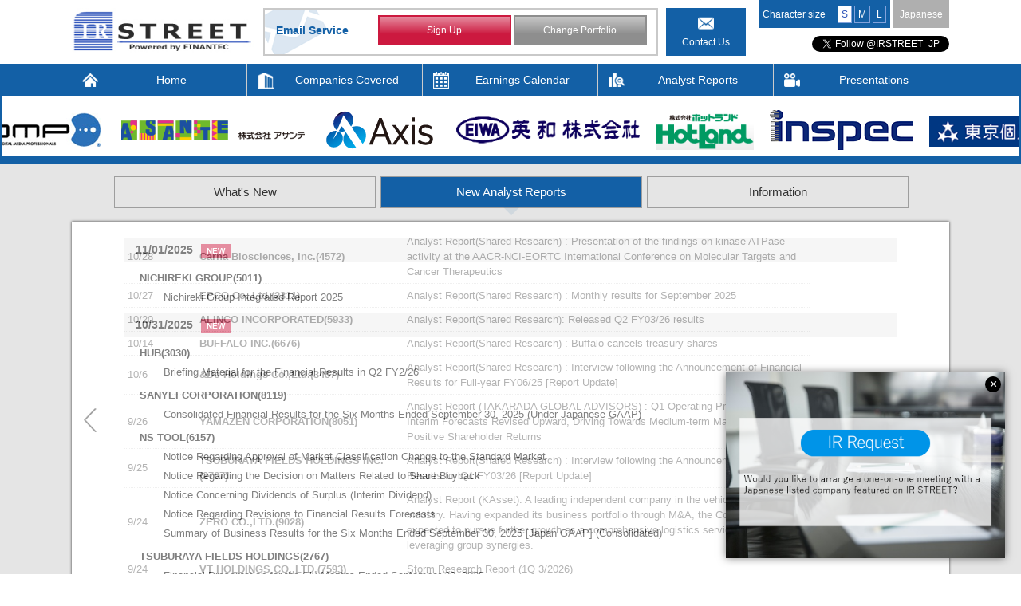

--- FILE ---
content_type: text/html; charset=EUC-JP
request_url: http://www.irstreet.com/new/en/index.php?brand_code=6073
body_size: 117667
content:
<!DOCTYPE html>
<html lang="en">
<head>
<!-- Global site tag (gtag.js) - Google Analytics -->
<script async src="https://www.googletagmanager.com/gtag/js?id=UA-13148639-1"></script>
<script>
  window.dataLayer = window.dataLayer || [];
  function gtag(){dataLayer.push(arguments);}
  gtag('js', new Date());

  gtag('config', 'UA-13148639-1');
</script>
<meta http-equiv="Content-Type" content="text/html; charset=EUC-JP">
<meta content="yes" name="apple-mobile-web-app-capable">
<meta name="viewport" content="width=device-width,height=device-height,inital-scale=1.0,maximum-scale=1.0,user-scalable=no;">
<title>IR STREET EN Top Page</title>
<meta name="description" content="You can see IR / investor information sent out by companies. You can quickly get information on the companies you are interested in by e-mail (free of charge), and videos such as financial results briefing are also enriched.">
<meta name="format-detection" content="telephone=no">
<!--[if IE]><meta http-equiv="X-UA-Compatible" content="IE=edge"><![endif]-->
<link href="css/common.css" rel="stylesheet" type="text/css" media="all and (min-width : 769px)">
<link href="css/common_sp.css" rel="stylesheet" type="text/css" media="only screen and (max-width : 768px)">
<link href="css/layout.css" rel="stylesheet" type="text/css" media="all and (min-width : 769px)">
<link href="css/layout_sp.css" rel="stylesheet" type="text/css" media="only screen and (max-width : 768px)">
<link href="css/slick.css" rel="stylesheet" type="text/css">
<link href="css/nikkei.css" rel="stylesheet" type="text/css" media="all and (min-width : 769px)">
<link href="css/nikkei_sp.css" rel="stylesheet" type="text/css" media="only screen and (max-width : 768px)">
<link href="css/event.css" rel="stylesheet" type="text/css">

</head>
<body id="index">
<script language="JavaScript">
document.write ('<' + 'script language="JavaScript" src="https://ircms.irstreet.com/contents/export.php?template=137&brand=&charset=1&url=' + escape(window.location.href) + '"></' + 'script>');
</script>
<div id="wrapper">
<header>
	<div id="header">
		<div id="headerIn" class="clearfix">
			<h1 id="headerLogo"><a href="/new/en/index.php"><img src="/new/en/img/logo.jpg" alt=""></a></h1>
			<div id="headerLinks" >
				<div class="btnMenu">
					<a href="javascript:void(0);">
						<span></span>
						<span></span>
						<span></span>
					</a>
				</div>
			</div><!-- /.headerLinks -->				
			<div class="headerBox">
				<ul>
					<li class="firLi">Email Service</li>
					<li>
					<div class="headBtn">
						<ul class="clearfix headBtnUl">
							<li><a href="https://ircms.irstreet.com/member_registration/new_u.php?site=2&language=2&brand_selection=1" class="hlg01" target="_blank">Sign Up</a></li>
							<li><a href="
https://ircms.irstreet.com/member_registration/existing_u.php?site=2&language=2&brand_selection=1" class="hlg01" target="_blank">Change Portfolio</a></li>
						</ul>
					</div>
					</li>
				</ul>
			</div>
			<p class="headerContact pc"><a href="https://ircms.irstreet.com/contact/en/contact.php" target="_blank">Contact Us</a></p>
			<div class="hearTips">
				<div class="size fontSize">
					<p class="font">Character size</p>
					<a href="#" class="small" data-font="fontN">S</a>
					<a href="#" class="mid" data-font="fontM">M</a>
					<a href="#" class="big" data-font="fontL">L</a>
				</div>
				<a href="/new/jp" class="english">Japanese</a>
			</div>
				<div class="twitter"><a href="https://twitter.com/IRSTREET_JP?ref_src=twsrc%5Etfw" class="twitter-follow-button" data-show-count="false">@IRSTREET_JPsns</a><script async src="https://platform.twitter.com/widgets.js" charset="utf-8"></script></div>
		</div><!-- /.headerIn -->
		<nav id="gNavi">
			<div class="inner">
				<ul class="clearfix">
					<li><a href="/new/en/">Home</a></li>
					<li><a href="/new/en/com_list.php">Companies Covered</a></li>
					<li><a href="/new/en/calenderlist.php">Earnings Calendar</a></li>
					<li><a href="/new/en/analystreport.php">Analyst Reports</a></li>
					<li><a href="/new/en/video_archive.php">Presentations</a></li>
					<li class="sp"><a href="https://ircms.irstreet.com/contact/en/contact.php">Contact Us</a></li>
				</ul>
				<div class="hearTips">
					<a href="/new/jp/" class="english">Japanese</a>
				</div>
			</div>
		</nav><!-- /#gNavi -->
	</div><!-- /#header -->
</header>	<article>
		<div id="mainVisual">
			<div class="contBlockWrap01">
				<div class="contBlockImg">
					<div class="logoSlider clearfix">
						<div id="ticker_2_moji1" style="text-align: left; position: absolute; white-space: nowrap"><p><a href="/new/en/brand/index.php?&contents=brand_newsrelease&brand=234"><img src="https://ircms.irstreet.com/contents/data_file.php?template=1846&brand=&data=140593&filename=logo_image_file_j&no_access_count=1" alt="3837Ad-Sol Nissin"></a></p><p><a href="/new/en/brand/index.php?&contents=brand_newsrelease&brand=338"><img src="https://ircms.irstreet.com/contents/data_file.php?template=1846&brand=&data=243335&filename=logo_image_file_j&no_access_count=1" alt="3652Digital Media Professionals"></a></p><p><a href="/new/en/brand/index.php?&contents=brand_newsrelease&brand=245"><img src="https://ircms.irstreet.com/contents/data_file.php?template=1846&brand=&data=160287&filename=logo_image_file_j&no_access_count=1" alt="6073ASANTE"></a></p><p><a href="/new/en/brand/index.php?&contents=brand_newsrelease&brand=355"><img src="https://ircms.irstreet.com/contents/data_file.php?template=1846&brand=&data=298776&filename=logo_image_file_j&no_access_count=1" alt="4012AXIS"></a></p><p><a href="/new/en/brand/index.php?&contents=brand_newsrelease&brand=217"><img src="https://ircms.irstreet.com/contents/data_file.php?template=1846&brand=&data=128534&filename=logo_image_file_j&no_access_count=1" alt="9857EIWA"></a></p><p><a href="/new/en/brand/index.php?&contents=brand_newsrelease&brand=248"><img src="https://ircms.irstreet.com/contents/data_file.php?template=1846&brand=&data=165149&filename=logo_image_file_j&no_access_count=1" alt="3196HOTLAND HOLDINGS"></a></p><p><a href="/new/en/brand/index.php?&contents=brand_newsrelease&brand=268"><img src="https://ircms.irstreet.com/contents/data_file.php?template=1846&brand=&data=188321&filename=logo_image_file_j&no_access_count=1" alt="6656inspec"></a></p><p><a href="/new/en/brand/index.php?&contents=brand_newsrelease&brand=103"><img src="https://ircms.irstreet.com/contents/data_file.php?template=1846&brand=&data=2471&filename=logo_image_file_j&no_access_count=1" alt="4745Tokyo Individualized Educational Institute"></a></p><p><a href="/new/en/brand/index.php?&contents=brand_newsrelease&brand=257"><img src="https://ircms.irstreet.com/contents/data_file.php?template=1846&brand=&data=176465&filename=logo_image_file_j&no_access_count=1" alt="3097The Monogatari Corporation"></a></p><p><a href="/new/en/brand/index.php?&contents=brand_newsrelease&brand=402"><img src="https://ircms.irstreet.com/contents/data_file.php?template=1846&brand=&data=422330&filename=logo_image_file_j&no_access_count=1" alt="7593VT HOLDINGS"></a></p><p><a href="/new/en/brand/index.php?&contents=brand_newsrelease&brand=58"><img src="https://ircms.irstreet.com/contents/data_file.php?template=1846&brand=&data=1392&filename=logo_image_file_j&no_access_count=1" alt="2404TETSUJIN Holdings"></a></p><p><a href="/new/en/brand/index.php?&contents=brand_newsrelease&brand=155"><img src="https://ircms.irstreet.com/contents/data_file.php?template=1846&brand=&data=72826&filename=logo_image_file_j&no_access_count=1" alt="3950THE PACK"></a></p><p><a href="/new/en/brand/index.php?&contents=brand_newsrelease&brand=261"><img src="https://ircms.irstreet.com/contents/data_file.php?template=1846&brand=&data=182866&filename=logo_image_file_j&no_access_count=1" alt="3277Sansei Landic"></a></p><p><a href="/new/en/brand/index.php?&contents=brand_newsrelease&brand=52" class="new"><img src="https://ircms.irstreet.com/contents/data_file.php?template=1846&brand=&data=1247&filename=logo_image_file_j&no_access_count=1" alt="9997BELLUNA"></a></p><p><a href="/new/en/brand/index.php?&contents=brand_newsrelease&brand=405"><img src="https://ircms.irstreet.com/contents/data_file.php?template=1846&brand=&data=430329&filename=logo_image_file_j&no_access_count=1" alt="3998SuRaLa Net"></a></p><p><a href="/new/en/brand/index.php?&contents=brand_newsrelease&brand=275"><img src="https://ircms.irstreet.com/contents/data_file.php?template=1846&brand=&data=196866&filename=logo_image_file_j&no_access_count=1" alt="3293AZUMA HOUSE"></a></p><p><a href="/new/en/brand/index.php?&contents=brand_newsrelease&brand=108"><img src="https://ircms.irstreet.com/contents/data_file.php?template=1846&brand=&data=3254&filename=logo_image_file_j&no_access_count=1" alt="4293SEPTENI HOLDINGS"></a></p><p><a href="/new/en/brand/index.php?&contents=brand_newsrelease&brand=394" class="new"><img src="https://ircms.irstreet.com/contents/data_file.php?template=1846&brand=&data=378517&filename=logo_image_file_j&no_access_count=1" alt="8119SANYEI CORPORATION"></a></p><p><a href="/new/en/brand/index.php?&contents=brand_newsrelease&brand=12" class="new"><img src="https://ircms.irstreet.com/contents/data_file.php?template=1846&brand=&data=287&filename=logo_image_file_j&no_access_count=1" alt="2492Infomart"></a></p><p><a href="/new/en/brand/index.php?&contents=brand_newsrelease&brand=255"><img src="https://ircms.irstreet.com/contents/data_file.php?template=1846&brand=&data=172791&filename=logo_image_file_j&no_access_count=1" alt="8938GLOME Holdings"></a></p><p><a href="/new/en/brand/index.php?&contents=brand_newsrelease&brand=237"><img src="https://ircms.irstreet.com/contents/data_file.php?template=1846&brand=&data=143501&filename=logo_image_file_j&no_access_count=1" alt="7771Nihon Seimitsu"></a></p><p><a href="/new/en/brand/index.php?&contents=brand_newsrelease&brand=277" class="new"><img src="https://ircms.irstreet.com/contents/data_file.php?template=1846&brand=&data=197420&filename=logo_image_file_j&no_access_count=1" alt="4284SOLXYZ"></a></p><p><a href="/new/en/brand/index.php?&contents=brand_newsrelease&brand=388" class="new"><img src="https://ircms.irstreet.com/contents/data_file.php?template=1846&brand=&data=367654&filename=logo_image_file_j&no_access_count=1" alt="3965Capital Asset Planning"></a></p><p><a href="/new/en/brand/index.php?&contents=brand_newsrelease&brand=59" class="new"><img src="https://ircms.irstreet.com/contents/data_file.php?template=1846&brand=&data=1415&filename=logo_image_file_j&no_access_count=1" alt="9531TOKYO GAS"></a></p><p><a href="/new/en/brand/index.php?&contents=brand_newsrelease&brand=274"><img src="https://ircms.irstreet.com/contents/data_file.php?template=1846&brand=&data=195879&filename=logo_image_file_j&no_access_count=1" alt="1904TAISEI ONCHO"></a></p><p><a href="/new/en/brand/index.php?&contents=brand_newsrelease&brand=142" class="new"><img src="https://ircms.irstreet.com/contents/data_file.php?template=1846&brand=&data=60194&filename=logo_image_file_j&no_access_count=1" alt="4572Carna Biosciences"></a></p><p><a href="/new/en/brand/index.php?&contents=brand_newsrelease&brand=363" class="new"><img src="https://ircms.irstreet.com/contents/data_file.php?template=1846&brand=&data=311151&filename=logo_image_file_j&no_access_count=1" alt="5011NICHIREKI GROUP"></a></p><p><a href="/new/en/brand/index.php?&contents=brand_newsrelease&brand=67"><img src="https://ircms.irstreet.com/contents/data_file.php?template=1846&brand=&data=1607&filename=logo_image_file_j&no_access_count=1" alt="8918LAND"></a></p><p><a href="/new/en/brand/index.php?&contents=brand_newsrelease&brand=91" class="new"><img src="https://ircms.irstreet.com/contents/data_file.php?template=1846&brand=&data=2183&filename=logo_image_file_j&no_access_count=1" alt="6676BUFFALO"></a></p><p><a href="/new/en/brand/index.php?&contents=brand_newsrelease&brand=359" class="new"><img src="https://ircms.irstreet.com/contents/data_file.php?template=1846&brand=&data=307259&filename=logo_image_file_j&no_access_count=1" alt="7637Hakudo"></a></p><p><a href="/new/en/brand/index.php?&contents=brand_newsrelease&brand=407"><img src="https://ircms.irstreet.com/contents/data_file.php?template=1846&brand=&data=431931&filename=logo_image_file_j&no_access_count=1" alt="2173HAKUTEN"></a></p><p><a href="/new/en/brand/index.php?&contents=brand_newsrelease&brand=238" class="new"><img src="https://ircms.irstreet.com/contents/data_file.php?template=1846&brand=&data=149140&filename=logo_image_file_j&no_access_count=1" alt="2735WATTS"></a></p><p><a href="/new/en/brand/index.php?&contents=brand_newsrelease&brand=169"><img src="https://ircms.irstreet.com/contents/data_file.php?template=1846&brand=&data=90481&filename=logo_image_file_j&no_access_count=1" alt="3113UNIVA Oak Holdings"></a></p><p><a href="/new/en/brand/index.php?&contents=brand_newsrelease&brand=342"><img src="https://ircms.irstreet.com/contents/data_file.php?template=1846&brand=&data=250421&filename=logo_image_file_j&no_access_count=1" alt="3968Segue Group"></a></p><p><a href="/new/en/brand/index.php?&contents=brand_newsrelease&brand=383"><img src="https://ircms.irstreet.com/contents/data_file.php?template=1846&brand=&data=361677&filename=logo_image_file_j&no_access_count=1" alt="7112CUBE"></a></p><p><a href="/new/en/brand/index.php?&contents=brand_newsrelease&brand=310" class="new"><img src="https://ircms.irstreet.com/contents/data_file.php?template=1846&brand=&data=225983&filename=logo_image_file_j&no_access_count=1" alt="7810Crossfor"></a></p><p><a href="/new/en/brand/index.php?&contents=brand_newsrelease&brand=101" class="new"><img src="https://ircms.irstreet.com/contents/data_file.php?template=1846&brand=&data=2423&filename=logo_image_file_j&no_access_count=1" alt="4760ALPHA"></a></p><p><a href="/new/en/brand/index.php?&contents=brand_newsrelease&brand=254"><img src="https://ircms.irstreet.com/contents/data_file.php?template=1846&brand=&data=172535&filename=logo_image_file_j&no_access_count=1" alt="6294OKADA AIYON"></a></p><p><a href="/new/en/brand/index.php?&contents=brand_newsrelease&brand=373"><img src="https://ircms.irstreet.com/contents/data_file.php?template=1846&brand=&data=331813&filename=logo_image_file_j&no_access_count=1" alt="3395Saint Marc Holdings"></a></p><p><a href="/new/en/brand/index.php?&contents=brand_newsrelease&brand=368"><img src="https://ircms.irstreet.com/contents/data_file.php?template=1846&brand=&data=317147&filename=logo_image_file_j&no_access_count=1" alt="7343Broad-Minded"></a></p><p><a href="/new/en/brand/index.php?&contents=brand_newsrelease&brand=413" class="new"><img src="https://ircms.irstreet.com/contents/data_file.php?template=1846&brand=&data=461393&filename=logo_image_file_j&no_access_count=1" alt="3556RenetJapanGroup"></a></p><p><a href="/new/en/brand/index.php?&contents=brand_newsrelease&brand=251"><img src="https://ircms.irstreet.com/contents/data_file.php?template=1846&brand=&data=170404&filename=logo_image_file_j&no_access_count=1" alt="2586FRUTA FRUTA"></a></p><p><a href="/new/en/brand/index.php?&contents=brand_newsrelease&brand=324" class="new"><img src="https://ircms.irstreet.com/contents/data_file.php?template=1846&brand=&data=234460&filename=logo_image_file_j&no_access_count=1" alt="5805SWCC"></a></p><p><a href="/new/en/brand/index.php?&contents=brand_newsrelease&brand=289"><img src="https://ircms.irstreet.com/contents/data_file.php?template=1846&brand=&data=213566&filename=logo_image_file_j&no_access_count=1" alt="3387create restaurants holdings"></a></p><p><a href="/new/en/brand/index.php?&contents=brand_newsrelease&brand=384"><img src="https://ircms.irstreet.com/contents/data_file.php?template=1846&brand=&data=365199&filename=logo_image_file_j&no_access_count=1" alt="9960TOTECH"></a></p><p><a href="/new/en/brand/index.php?&contents=brand_newsrelease&brand=408"><img src="https://ircms.irstreet.com/contents/data_file.php?template=1846&brand=&data=439330&filename=logo_image_file_j&no_access_count=1" alt="9028ZERO"></a></p><p><a href="/new/en/brand/index.php?&contents=brand_newsrelease&brand=367" class="new"><img src="https://ircms.irstreet.com/contents/data_file.php?template=1846&brand=&data=316351&filename=logo_image_file_j&no_access_count=1" alt="3435SANKO TECHNO"></a></p><p><a href="/new/en/brand/index.php?&contents=brand_newsrelease&brand=410" class="new"><img src="https://ircms.irstreet.com/contents/data_file.php?template=1846&brand=&data=444244&filename=logo_image_file_j&no_access_count=1" alt="7375REFINVERSE Group"></a></p><p><a href="/new/en/brand/index.php?&contents=brand_newsrelease&brand=412"><img src="https://ircms.irstreet.com/contents/data_file.php?template=1846&brand=&data=457351&filename=logo_image_file_j&no_access_count=1" alt="3927Fuva Brain"></a></p><p><a href="/new/en/brand/index.php?&contents=brand_newsrelease&brand=414" class="new"><img src="https://ircms.irstreet.com/contents/data_file.php?template=1846&brand=&data=462765&filename=logo_image_file_j&no_access_count=1" alt="2449PRAP Japan"></a></p><p><a href="/new/en/brand/index.php?&contents=brand_newsrelease&brand=415"><img src="https://ircms.irstreet.com/contents/data_file.php?template=1846&brand=&data=467010&filename=logo_image_file_j&no_access_count=1" alt="268ARIGAKU HOLDINGS"></a></p><p><a href="/new/en/brand/index.php?&contents=brand_newsrelease&brand=286"><img src="https://ircms.irstreet.com/contents/data_file.php?template=1846&brand=&data=210390&filename=logo_image_file_j&no_access_count=1" alt="1430First-corporation"></a></p><p><a href="/new/en/brand/index.php?&contents=brand_newsrelease&brand=36" class="new"><img src="https://ircms.irstreet.com/contents/data_file.php?template=1846&brand=&data=863&filename=logo_image_file_j&no_access_count=1" alt="6912KIKUSUI HOLDINGS"></a></p><p><a href="/new/en/brand/index.php?&contents=brand_newsrelease&brand=378"><img src="https://ircms.irstreet.com/contents/data_file.php?template=1846&brand=&data=342508&filename=logo_image_file_j&no_access_count=1" alt="2999Home Position"></a></p><p><a href="/new/en/brand/index.php?&contents=brand_newsrelease&brand=175" class="new"><img src="https://ircms.irstreet.com/contents/data_file.php?template=1846&brand=&data=93678&filename=logo_image_file_j&no_access_count=1" alt="8920TOSHO"></a></p><p><a href="/new/en/brand/index.php?&contents=brand_newsrelease&brand=227"><img src="https://ircms.irstreet.com/contents/data_file.php?template=1846&brand=&data=134106&filename=logo_image_file_j&no_access_count=1" alt="8737Akatsuki Corp"></a></p><p><a href="/new/en/brand/index.php?&contents=brand_newsrelease&brand=159" class="new"><img src="https://ircms.irstreet.com/contents/data_file.php?template=1846&brand=&data=75115&filename=logo_image_file_j&no_access_count=1" alt="2311EPCO"></a></p><p><a href="/new/en/brand/index.php?&contents=brand_newsrelease&brand=375" class="new"><img src="https://ircms.irstreet.com/contents/data_file.php?template=1846&brand=&data=333261&filename=logo_image_file_j&no_access_count=1" alt="3457&amp;Do Holdings"></a></p><p><a href="/new/en/brand/index.php?&contents=brand_newsrelease&brand=403" class="new"><img src="https://ircms.irstreet.com/contents/data_file.php?template=1846&brand=&data=426358&filename=logo_image_file_j&no_access_count=1" alt="4326INTAGE HOLDINGS"></a></p><p><a href="/new/en/brand/index.php?&contents=brand_newsrelease&brand=219"><img src="https://ircms.irstreet.com/contents/data_file.php?template=1846&brand=&data=129153&filename=logo_image_file_j&no_access_count=1" alt="2384SBS Holdings"></a></p><p><a href="/new/en/brand/index.php?&contents=brand_newsrelease&brand=397"><img src="https://ircms.irstreet.com/contents/data_file.php?template=1846&brand=&data=390270&filename=logo_image_file_j&no_access_count=1" alt="7699OMNI-PLUS SYSTEM"></a></p><p><a href="/new/en/brand/index.php?&contents=brand_newsrelease&brand=309"><img src="https://ircms.irstreet.com/contents/data_file.php?template=1846&brand=&data=225867&filename=logo_image_file_j&no_access_count=1" alt="4381BPLATS"></a></p><p><a href="/new/en/brand/index.php?&contents=brand_newsrelease&brand=273" class="new"><img src="https://ircms.irstreet.com/contents/data_file.php?template=1846&brand=&data=195522&filename=logo_image_file_j&no_access_count=1" alt="3918PCI Holdings"></a></p><p><a href="/new/en/brand/index.php?&contents=brand_newsrelease&brand=381"><img src="https://ircms.irstreet.com/contents/data_file.php?template=1846&brand=&data=357564&filename=logo_image_file_j&no_access_count=1" alt="7376BCC"></a></p><p><a href="/new/en/brand/index.php?&contents=brand_newsrelease&brand=74"><img src="https://ircms.irstreet.com/contents/data_file.php?template=1846&brand=&data=1776&filename=logo_image_file_j&no_access_count=1" alt="2702Mcdonald&#039;s Holdings(Japan)"></a></p><p><a href="/new/en/brand/index.php?&contents=brand_newsrelease&brand=399"><img src="https://ircms.irstreet.com/contents/data_file.php?template=1846&brand=&data=400047&filename=logo_image_file_j&no_access_count=1" alt="9622SPACE"></a></p><p><a href="/new/en/brand/index.php?&contents=brand_newsrelease&brand=147"><img src="https://ircms.irstreet.com/contents/data_file.php?template=1846&brand=&data=63521&filename=logo_image_file_j&no_access_count=1" alt="2488JTP"></a></p><p><a href="/new/en/brand/index.php?&contents=brand_newsrelease&brand=314"><img src="https://ircms.irstreet.com/contents/data_file.php?template=1846&brand=&data=227421&filename=logo_image_file_j&no_access_count=1" alt="8179Royal Holdings"></a></p><p><a href="/new/en/brand/index.php?&contents=brand_newsrelease&brand=79" class="new"><img src="https://ircms.irstreet.com/contents/data_file.php?template=1846&brand=&data=1895&filename=logo_image_file_j&no_access_count=1" alt="2767TSUBURAYA FIELDS HOLDINGS"></a></p><p><a href="/new/en/brand/index.php?&contents=brand_newsrelease&brand=306" class="new"><img src="https://ircms.irstreet.com/contents/data_file.php?template=1846&brand=&data=225233&filename=logo_image_file_j&no_access_count=1" alt="3490Azplanning"></a></p><p><a href="/new/en/brand/index.php?&contents=brand_newsrelease&brand=209" class="new"><img src="https://ircms.irstreet.com/contents/data_file.php?template=1846&brand=&data=126723&filename=logo_image_file_j&no_access_count=1" alt="4563AnGes"></a></p><p><a href="/new/en/brand/index.php?&contents=brand_newsrelease&brand=391" class="new"><img src="https://ircms.irstreet.com/contents/data_file.php?template=1846&brand=&data=375041&filename=logo_image_file_j&no_access_count=1" alt="2984Yamaichi Real Estate"></a></p><p><a href="/new/en/brand/index.php?&contents=brand_newsrelease&brand=347" class="new"><img src="https://ircms.irstreet.com/contents/data_file.php?template=1846&brand=&data=257850&filename=logo_image_file_j&no_access_count=1" alt="4310Dream Incubator"></a></p><p><a href="/new/en/brand/index.php?&contents=brand_newsrelease&brand=348" class="new"><img src="https://ircms.irstreet.com/contents/data_file.php?template=1846&brand=&data=261954&filename=logo_image_file_j&no_access_count=1" alt="6867LEADER ELECTRONICS"></a></p><p><a href="/new/en/brand/index.php?&contents=brand_newsrelease&brand=395"><img src="https://ircms.irstreet.com/contents/data_file.php?template=1846&brand=&data=384185&filename=logo_image_file_j&no_access_count=1" alt="6840AKIBA Holdings"></a></p><p><a href="/new/en/brand/index.php?&contents=brand_newsrelease&brand=86"><img src="https://ircms.irstreet.com/contents/data_file.php?template=1846&brand=&data=2063&filename=logo_image_file_j&no_access_count=1" alt="6837KYOSHA"></a></p><p><a href="/new/en/brand/index.php?&contents=brand_newsrelease&brand=94" class="new"><img src="https://ircms.irstreet.com/contents/data_file.php?template=1846&brand=&data=2255&filename=logo_image_file_j&no_access_count=1" alt="3401Teijin"></a></p><p><a href="/new/en/brand/index.php?&contents=brand_newsrelease&brand=329"><img src="https://ircms.irstreet.com/contents/data_file.php?template=1846&brand=&data=236818&filename=logo_image_file_j&no_access_count=1" alt="3916Digital Information Technologies"></a></p><p><a href="/new/en/brand/index.php?&contents=brand_newsrelease&brand=185"><img src="https://ircms.irstreet.com/contents/data_file.php?template=1846&brand=&data=100826&filename=logo_image_file_j&no_access_count=1" alt="3753FLIGHT SOLUTIONS"></a></p><p><a href="/new/en/brand/index.php?&contents=brand_newsrelease&brand=208" class="new"><img src="https://ircms.irstreet.com/contents/data_file.php?template=1846&brand=&data=123782&filename=logo_image_file_j&no_access_count=1" alt="6157NS TOOL"></a></p><p><a href="/new/en/brand/index.php?&contents=brand_newsrelease&brand=88"><img src="https://ircms.irstreet.com/contents/data_file.php?template=1846&brand=&data=2112&filename=logo_image_file_j&no_access_count=1" alt="6835Allied Telesis HD"></a></p><p><a href="/new/en/brand/index.php?&contents=brand_newsrelease&brand=196"><img src="https://ircms.irstreet.com/contents/data_file.php?template=1846&brand=&data=108284&filename=logo_image_file_j&no_access_count=1" alt="9904Verite"></a></p><p><a href="/new/en/brand/index.php?&contents=brand_newsrelease&brand=344" class="new"><img src="https://ircms.irstreet.com/contents/data_file.php?template=1846&brand=&data=252197&filename=logo_image_file_j&no_access_count=1" alt="6547GREENS"></a></p><p><a href="/new/en/brand/index.php?&contents=brand_newsrelease&brand=349" class="new"><img src="https://ircms.irstreet.com/contents/data_file.php?template=1846&brand=&data=267150&filename=logo_image_file_j&no_access_count=1" alt="7640TOP CULTURE"></a></p><p><a href="/new/en/brand/index.php?&contents=brand_newsrelease&brand=87" class="new"><img src="https://ircms.irstreet.com/contents/data_file.php?template=1846&brand=&data=2088&filename=logo_image_file_j&no_access_count=1" alt="3030HUB"></a></p><p><a href="/new/en/brand/index.php?&contents=brand_newsrelease&brand=364" class="new"><img src="https://ircms.irstreet.com/contents/data_file.php?template=1846&brand=&data=313146&filename=logo_image_file_j&no_access_count=1" alt="5933ALINCO"></a></p><p><a href="/new/en/brand/index.php?&contents=brand_newsrelease&brand=249"><img src="https://ircms.irstreet.com/contents/data_file.php?template=1846&brand=&data=166585&filename=logo_image_file_j&no_access_count=1" alt="3173Cominix"></a></p><p><a href="/new/en/brand/index.php?&contents=brand_newsrelease&brand=411" class="new"><img src="https://ircms.irstreet.com/contents/data_file.php?template=1846&brand=&data=445180&filename=logo_image_file_j&no_access_count=1" alt="7805PRINTNET"></a></p><p><a href="/new/en/brand/index.php?&contents=brand_newsrelease&brand=353"><img src="https://ircms.irstreet.com/contents/data_file.php?template=1846&brand=&data=297446&filename=logo_image_file_j&no_access_count=1" alt="4286CL Holdings"></a></p><p><a href="/new/en/brand/index.php?&contents=brand_newsrelease&brand=351" class="new"><img src="https://ircms.irstreet.com/contents/data_file.php?template=1846&brand=&data=296591&filename=logo_image_file_j&no_access_count=1" alt="2154Open Up Group"></a></p><p><a href="/new/en/brand/index.php?&contents=brand_newsrelease&brand=333"><img src="https://ircms.irstreet.com/contents/data_file.php?template=1846&brand=&data=242030&filename=logo_image_file_j&no_access_count=1" alt="4171Global Information"></a></p><p><a href="/new/en/brand/index.php?&contents=brand_newsrelease&brand=409" class="new"><img src="https://ircms.irstreet.com/contents/data_file.php?template=1846&brand=&data=444167&filename=logo_image_file_j&no_access_count=1" alt="3021Pacific Net"></a></p><p><a href="/new/en/brand/index.php?&contents=brand_newsrelease&brand=387" class="new"><img src="https://ircms.irstreet.com/contents/data_file.php?template=1846&brand=&data=366455&filename=logo_image_file_j&no_access_count=1" alt="4891TMS"></a></p><p><a href="/new/en/brand/index.php?&contents=brand_newsrelease&brand=85" class="new"><img src="https://ircms.irstreet.com/contents/data_file.php?template=1846&brand=&data=2039&filename=logo_image_file_j&no_access_count=1" alt="6890Ferrotec"></a></p><p><a href="/new/en/brand/index.php?&contents=brand_newsrelease&brand=93" class="new"><img src="https://ircms.irstreet.com/contents/data_file.php?template=1846&brand=&data=2231&filename=logo_image_file_j&no_access_count=1" alt="6460SEGA SAMMY HOLDINGS"></a></p><p><a href="/new/en/brand/index.php?&contents=brand_newsrelease&brand=386" class="new"><img src="https://ircms.irstreet.com/contents/data_file.php?template=1846&brand=&data=366230&filename=logo_image_file_j&no_access_count=1" alt="8051YAMAZEN"></a></p><p><a href="/new/en/brand/index.php?&contents=brand_newsrelease&brand=401"><img src="https://ircms.irstreet.com/contents/data_file.php?template=1846&brand=&data=420532&filename=logo_image_file_j&no_access_count=1" alt="5241Nihon OA Research"></a></p><p><a href="/new/en/brand/index.php?&contents=brand_newsrelease&brand=282" class="new"><img src="https://ircms.irstreet.com/contents/data_file.php?template=1846&brand=&data=206663&filename=logo_image_file_j&no_access_count=1" alt="6625JALCO Holdings"></a></p><p><a href="/new/en/brand/index.php?&contents=brand_newsrelease&brand=267" class="new"><img src="https://ircms.irstreet.com/contents/data_file.php?template=1846&brand=&data=187688&filename=logo_image_file_j&no_access_count=1" alt="4674CRESCO"></a></p><p><a href="/new/en/brand/index.php?&contents=brand_newsrelease&brand=57" class="new"><img src="https://ircms.irstreet.com/contents/data_file.php?template=1846&brand=&data=1367&filename=logo_image_file_j&no_access_count=1" alt="9740CENTRAL SECURITY PATROLS"></a></p><p><a href="/new/en/brand/index.php?&contents=brand_newsrelease&brand=404"><img src="https://ircms.irstreet.com/contents/data_file.php?template=1846&brand=&data=429140&filename=logo_image_file_j&no_access_count=1" alt="7368HYOJITO"></a></p><p><a href="/new/en/brand/index.php?&contents=brand_newsrelease&brand=400"><img src="https://ircms.irstreet.com/contents/data_file.php?template=1846&brand=&data=404208&filename=logo_image_file_j&no_access_count=1" alt="7092Fast Fitness Japan"></a></p><p><a href="/new/en/brand/index.php?&contents=brand_newsrelease&brand=352"><img src="https://ircms.irstreet.com/contents/data_file.php?template=1846&brand=&data=296614&filename=logo_image_file_j&no_access_count=1" alt="3392DELICA FOODS HOLDINGS"></a></p><p><a href="/new/en/brand/index.php?&contents=brand_newsrelease&brand=393" class="new"><img src="https://ircms.irstreet.com/contents/data_file.php?template=1846&brand=&data=377099&filename=logo_image_file_j&no_access_count=1" alt="7213LECIP HOLDINGS"></a></p></div> <div id="ticker_2_moji2" style="text-align: left; position: absolute; white-space: nowrap"><p><a href="/new/en/brand/index.php?&contents=brand_newsrelease&brand=234"><img src="https://ircms.irstreet.com/contents/data_file.php?template=1846&brand=&data=140593&filename=logo_image_file_j&no_access_count=1" alt="3837Ad-Sol Nissin"></a></p><p><a href="/new/en/brand/index.php?&contents=brand_newsrelease&brand=338"><img src="https://ircms.irstreet.com/contents/data_file.php?template=1846&brand=&data=243335&filename=logo_image_file_j&no_access_count=1" alt="3652Digital Media Professionals"></a></p><p><a href="/new/en/brand/index.php?&contents=brand_newsrelease&brand=245"><img src="https://ircms.irstreet.com/contents/data_file.php?template=1846&brand=&data=160287&filename=logo_image_file_j&no_access_count=1" alt="6073ASANTE"></a></p><p><a href="/new/en/brand/index.php?&contents=brand_newsrelease&brand=355"><img src="https://ircms.irstreet.com/contents/data_file.php?template=1846&brand=&data=298776&filename=logo_image_file_j&no_access_count=1" alt="4012AXIS"></a></p><p><a href="/new/en/brand/index.php?&contents=brand_newsrelease&brand=217"><img src="https://ircms.irstreet.com/contents/data_file.php?template=1846&brand=&data=128534&filename=logo_image_file_j&no_access_count=1" alt="9857EIWA"></a></p><p><a href="/new/en/brand/index.php?&contents=brand_newsrelease&brand=248"><img src="https://ircms.irstreet.com/contents/data_file.php?template=1846&brand=&data=165149&filename=logo_image_file_j&no_access_count=1" alt="3196HOTLAND HOLDINGS"></a></p><p><a href="/new/en/brand/index.php?&contents=brand_newsrelease&brand=268"><img src="https://ircms.irstreet.com/contents/data_file.php?template=1846&brand=&data=188321&filename=logo_image_file_j&no_access_count=1" alt="6656inspec"></a></p><p><a href="/new/en/brand/index.php?&contents=brand_newsrelease&brand=103"><img src="https://ircms.irstreet.com/contents/data_file.php?template=1846&brand=&data=2471&filename=logo_image_file_j&no_access_count=1" alt="4745Tokyo Individualized Educational Institute"></a></p><p><a href="/new/en/brand/index.php?&contents=brand_newsrelease&brand=257"><img src="https://ircms.irstreet.com/contents/data_file.php?template=1846&brand=&data=176465&filename=logo_image_file_j&no_access_count=1" alt="3097The Monogatari Corporation"></a></p><p><a href="/new/en/brand/index.php?&contents=brand_newsrelease&brand=402"><img src="https://ircms.irstreet.com/contents/data_file.php?template=1846&brand=&data=422330&filename=logo_image_file_j&no_access_count=1" alt="7593VT HOLDINGS"></a></p><p><a href="/new/en/brand/index.php?&contents=brand_newsrelease&brand=58"><img src="https://ircms.irstreet.com/contents/data_file.php?template=1846&brand=&data=1392&filename=logo_image_file_j&no_access_count=1" alt="2404TETSUJIN Holdings"></a></p><p><a href="/new/en/brand/index.php?&contents=brand_newsrelease&brand=155"><img src="https://ircms.irstreet.com/contents/data_file.php?template=1846&brand=&data=72826&filename=logo_image_file_j&no_access_count=1" alt="3950THE PACK"></a></p><p><a href="/new/en/brand/index.php?&contents=brand_newsrelease&brand=261"><img src="https://ircms.irstreet.com/contents/data_file.php?template=1846&brand=&data=182866&filename=logo_image_file_j&no_access_count=1" alt="3277Sansei Landic"></a></p><p><a href="/new/en/brand/index.php?&contents=brand_newsrelease&brand=52" class="new"><img src="https://ircms.irstreet.com/contents/data_file.php?template=1846&brand=&data=1247&filename=logo_image_file_j&no_access_count=1" alt="9997BELLUNA"></a></p><p><a href="/new/en/brand/index.php?&contents=brand_newsrelease&brand=405"><img src="https://ircms.irstreet.com/contents/data_file.php?template=1846&brand=&data=430329&filename=logo_image_file_j&no_access_count=1" alt="3998SuRaLa Net"></a></p><p><a href="/new/en/brand/index.php?&contents=brand_newsrelease&brand=275"><img src="https://ircms.irstreet.com/contents/data_file.php?template=1846&brand=&data=196866&filename=logo_image_file_j&no_access_count=1" alt="3293AZUMA HOUSE"></a></p><p><a href="/new/en/brand/index.php?&contents=brand_newsrelease&brand=108"><img src="https://ircms.irstreet.com/contents/data_file.php?template=1846&brand=&data=3254&filename=logo_image_file_j&no_access_count=1" alt="4293SEPTENI HOLDINGS"></a></p><p><a href="/new/en/brand/index.php?&contents=brand_newsrelease&brand=394" class="new"><img src="https://ircms.irstreet.com/contents/data_file.php?template=1846&brand=&data=378517&filename=logo_image_file_j&no_access_count=1" alt="8119SANYEI CORPORATION"></a></p><p><a href="/new/en/brand/index.php?&contents=brand_newsrelease&brand=12" class="new"><img src="https://ircms.irstreet.com/contents/data_file.php?template=1846&brand=&data=287&filename=logo_image_file_j&no_access_count=1" alt="2492Infomart"></a></p><p><a href="/new/en/brand/index.php?&contents=brand_newsrelease&brand=255"><img src="https://ircms.irstreet.com/contents/data_file.php?template=1846&brand=&data=172791&filename=logo_image_file_j&no_access_count=1" alt="8938GLOME Holdings"></a></p><p><a href="/new/en/brand/index.php?&contents=brand_newsrelease&brand=237"><img src="https://ircms.irstreet.com/contents/data_file.php?template=1846&brand=&data=143501&filename=logo_image_file_j&no_access_count=1" alt="7771Nihon Seimitsu"></a></p><p><a href="/new/en/brand/index.php?&contents=brand_newsrelease&brand=277" class="new"><img src="https://ircms.irstreet.com/contents/data_file.php?template=1846&brand=&data=197420&filename=logo_image_file_j&no_access_count=1" alt="4284SOLXYZ"></a></p><p><a href="/new/en/brand/index.php?&contents=brand_newsrelease&brand=388" class="new"><img src="https://ircms.irstreet.com/contents/data_file.php?template=1846&brand=&data=367654&filename=logo_image_file_j&no_access_count=1" alt="3965Capital Asset Planning"></a></p><p><a href="/new/en/brand/index.php?&contents=brand_newsrelease&brand=59" class="new"><img src="https://ircms.irstreet.com/contents/data_file.php?template=1846&brand=&data=1415&filename=logo_image_file_j&no_access_count=1" alt="9531TOKYO GAS"></a></p><p><a href="/new/en/brand/index.php?&contents=brand_newsrelease&brand=274"><img src="https://ircms.irstreet.com/contents/data_file.php?template=1846&brand=&data=195879&filename=logo_image_file_j&no_access_count=1" alt="1904TAISEI ONCHO"></a></p><p><a href="/new/en/brand/index.php?&contents=brand_newsrelease&brand=142" class="new"><img src="https://ircms.irstreet.com/contents/data_file.php?template=1846&brand=&data=60194&filename=logo_image_file_j&no_access_count=1" alt="4572Carna Biosciences"></a></p><p><a href="/new/en/brand/index.php?&contents=brand_newsrelease&brand=363" class="new"><img src="https://ircms.irstreet.com/contents/data_file.php?template=1846&brand=&data=311151&filename=logo_image_file_j&no_access_count=1" alt="5011NICHIREKI GROUP"></a></p><p><a href="/new/en/brand/index.php?&contents=brand_newsrelease&brand=67"><img src="https://ircms.irstreet.com/contents/data_file.php?template=1846&brand=&data=1607&filename=logo_image_file_j&no_access_count=1" alt="8918LAND"></a></p><p><a href="/new/en/brand/index.php?&contents=brand_newsrelease&brand=91" class="new"><img src="https://ircms.irstreet.com/contents/data_file.php?template=1846&brand=&data=2183&filename=logo_image_file_j&no_access_count=1" alt="6676BUFFALO"></a></p><p><a href="/new/en/brand/index.php?&contents=brand_newsrelease&brand=359" class="new"><img src="https://ircms.irstreet.com/contents/data_file.php?template=1846&brand=&data=307259&filename=logo_image_file_j&no_access_count=1" alt="7637Hakudo"></a></p><p><a href="/new/en/brand/index.php?&contents=brand_newsrelease&brand=407"><img src="https://ircms.irstreet.com/contents/data_file.php?template=1846&brand=&data=431931&filename=logo_image_file_j&no_access_count=1" alt="2173HAKUTEN"></a></p><p><a href="/new/en/brand/index.php?&contents=brand_newsrelease&brand=238" class="new"><img src="https://ircms.irstreet.com/contents/data_file.php?template=1846&brand=&data=149140&filename=logo_image_file_j&no_access_count=1" alt="2735WATTS"></a></p><p><a href="/new/en/brand/index.php?&contents=brand_newsrelease&brand=169"><img src="https://ircms.irstreet.com/contents/data_file.php?template=1846&brand=&data=90481&filename=logo_image_file_j&no_access_count=1" alt="3113UNIVA Oak Holdings"></a></p><p><a href="/new/en/brand/index.php?&contents=brand_newsrelease&brand=342"><img src="https://ircms.irstreet.com/contents/data_file.php?template=1846&brand=&data=250421&filename=logo_image_file_j&no_access_count=1" alt="3968Segue Group"></a></p><p><a href="/new/en/brand/index.php?&contents=brand_newsrelease&brand=383"><img src="https://ircms.irstreet.com/contents/data_file.php?template=1846&brand=&data=361677&filename=logo_image_file_j&no_access_count=1" alt="7112CUBE"></a></p><p><a href="/new/en/brand/index.php?&contents=brand_newsrelease&brand=310" class="new"><img src="https://ircms.irstreet.com/contents/data_file.php?template=1846&brand=&data=225983&filename=logo_image_file_j&no_access_count=1" alt="7810Crossfor"></a></p><p><a href="/new/en/brand/index.php?&contents=brand_newsrelease&brand=101" class="new"><img src="https://ircms.irstreet.com/contents/data_file.php?template=1846&brand=&data=2423&filename=logo_image_file_j&no_access_count=1" alt="4760ALPHA"></a></p><p><a href="/new/en/brand/index.php?&contents=brand_newsrelease&brand=254"><img src="https://ircms.irstreet.com/contents/data_file.php?template=1846&brand=&data=172535&filename=logo_image_file_j&no_access_count=1" alt="6294OKADA AIYON"></a></p><p><a href="/new/en/brand/index.php?&contents=brand_newsrelease&brand=373"><img src="https://ircms.irstreet.com/contents/data_file.php?template=1846&brand=&data=331813&filename=logo_image_file_j&no_access_count=1" alt="3395Saint Marc Holdings"></a></p><p><a href="/new/en/brand/index.php?&contents=brand_newsrelease&brand=368"><img src="https://ircms.irstreet.com/contents/data_file.php?template=1846&brand=&data=317147&filename=logo_image_file_j&no_access_count=1" alt="7343Broad-Minded"></a></p><p><a href="/new/en/brand/index.php?&contents=brand_newsrelease&brand=413" class="new"><img src="https://ircms.irstreet.com/contents/data_file.php?template=1846&brand=&data=461393&filename=logo_image_file_j&no_access_count=1" alt="3556RenetJapanGroup"></a></p><p><a href="/new/en/brand/index.php?&contents=brand_newsrelease&brand=251"><img src="https://ircms.irstreet.com/contents/data_file.php?template=1846&brand=&data=170404&filename=logo_image_file_j&no_access_count=1" alt="2586FRUTA FRUTA"></a></p><p><a href="/new/en/brand/index.php?&contents=brand_newsrelease&brand=324" class="new"><img src="https://ircms.irstreet.com/contents/data_file.php?template=1846&brand=&data=234460&filename=logo_image_file_j&no_access_count=1" alt="5805SWCC"></a></p><p><a href="/new/en/brand/index.php?&contents=brand_newsrelease&brand=289"><img src="https://ircms.irstreet.com/contents/data_file.php?template=1846&brand=&data=213566&filename=logo_image_file_j&no_access_count=1" alt="3387create restaurants holdings"></a></p><p><a href="/new/en/brand/index.php?&contents=brand_newsrelease&brand=384"><img src="https://ircms.irstreet.com/contents/data_file.php?template=1846&brand=&data=365199&filename=logo_image_file_j&no_access_count=1" alt="9960TOTECH"></a></p><p><a href="/new/en/brand/index.php?&contents=brand_newsrelease&brand=408"><img src="https://ircms.irstreet.com/contents/data_file.php?template=1846&brand=&data=439330&filename=logo_image_file_j&no_access_count=1" alt="9028ZERO"></a></p><p><a href="/new/en/brand/index.php?&contents=brand_newsrelease&brand=367" class="new"><img src="https://ircms.irstreet.com/contents/data_file.php?template=1846&brand=&data=316351&filename=logo_image_file_j&no_access_count=1" alt="3435SANKO TECHNO"></a></p><p><a href="/new/en/brand/index.php?&contents=brand_newsrelease&brand=410" class="new"><img src="https://ircms.irstreet.com/contents/data_file.php?template=1846&brand=&data=444244&filename=logo_image_file_j&no_access_count=1" alt="7375REFINVERSE Group"></a></p><p><a href="/new/en/brand/index.php?&contents=brand_newsrelease&brand=412"><img src="https://ircms.irstreet.com/contents/data_file.php?template=1846&brand=&data=457351&filename=logo_image_file_j&no_access_count=1" alt="3927Fuva Brain"></a></p><p><a href="/new/en/brand/index.php?&contents=brand_newsrelease&brand=414" class="new"><img src="https://ircms.irstreet.com/contents/data_file.php?template=1846&brand=&data=462765&filename=logo_image_file_j&no_access_count=1" alt="2449PRAP Japan"></a></p><p><a href="/new/en/brand/index.php?&contents=brand_newsrelease&brand=415"><img src="https://ircms.irstreet.com/contents/data_file.php?template=1846&brand=&data=467010&filename=logo_image_file_j&no_access_count=1" alt="268ARIGAKU HOLDINGS"></a></p><p><a href="/new/en/brand/index.php?&contents=brand_newsrelease&brand=286"><img src="https://ircms.irstreet.com/contents/data_file.php?template=1846&brand=&data=210390&filename=logo_image_file_j&no_access_count=1" alt="1430First-corporation"></a></p><p><a href="/new/en/brand/index.php?&contents=brand_newsrelease&brand=36" class="new"><img src="https://ircms.irstreet.com/contents/data_file.php?template=1846&brand=&data=863&filename=logo_image_file_j&no_access_count=1" alt="6912KIKUSUI HOLDINGS"></a></p><p><a href="/new/en/brand/index.php?&contents=brand_newsrelease&brand=378"><img src="https://ircms.irstreet.com/contents/data_file.php?template=1846&brand=&data=342508&filename=logo_image_file_j&no_access_count=1" alt="2999Home Position"></a></p><p><a href="/new/en/brand/index.php?&contents=brand_newsrelease&brand=175" class="new"><img src="https://ircms.irstreet.com/contents/data_file.php?template=1846&brand=&data=93678&filename=logo_image_file_j&no_access_count=1" alt="8920TOSHO"></a></p><p><a href="/new/en/brand/index.php?&contents=brand_newsrelease&brand=227"><img src="https://ircms.irstreet.com/contents/data_file.php?template=1846&brand=&data=134106&filename=logo_image_file_j&no_access_count=1" alt="8737Akatsuki Corp"></a></p><p><a href="/new/en/brand/index.php?&contents=brand_newsrelease&brand=159" class="new"><img src="https://ircms.irstreet.com/contents/data_file.php?template=1846&brand=&data=75115&filename=logo_image_file_j&no_access_count=1" alt="2311EPCO"></a></p><p><a href="/new/en/brand/index.php?&contents=brand_newsrelease&brand=375" class="new"><img src="https://ircms.irstreet.com/contents/data_file.php?template=1846&brand=&data=333261&filename=logo_image_file_j&no_access_count=1" alt="3457&amp;Do Holdings"></a></p><p><a href="/new/en/brand/index.php?&contents=brand_newsrelease&brand=403" class="new"><img src="https://ircms.irstreet.com/contents/data_file.php?template=1846&brand=&data=426358&filename=logo_image_file_j&no_access_count=1" alt="4326INTAGE HOLDINGS"></a></p><p><a href="/new/en/brand/index.php?&contents=brand_newsrelease&brand=219"><img src="https://ircms.irstreet.com/contents/data_file.php?template=1846&brand=&data=129153&filename=logo_image_file_j&no_access_count=1" alt="2384SBS Holdings"></a></p><p><a href="/new/en/brand/index.php?&contents=brand_newsrelease&brand=397"><img src="https://ircms.irstreet.com/contents/data_file.php?template=1846&brand=&data=390270&filename=logo_image_file_j&no_access_count=1" alt="7699OMNI-PLUS SYSTEM"></a></p><p><a href="/new/en/brand/index.php?&contents=brand_newsrelease&brand=309"><img src="https://ircms.irstreet.com/contents/data_file.php?template=1846&brand=&data=225867&filename=logo_image_file_j&no_access_count=1" alt="4381BPLATS"></a></p><p><a href="/new/en/brand/index.php?&contents=brand_newsrelease&brand=273" class="new"><img src="https://ircms.irstreet.com/contents/data_file.php?template=1846&brand=&data=195522&filename=logo_image_file_j&no_access_count=1" alt="3918PCI Holdings"></a></p><p><a href="/new/en/brand/index.php?&contents=brand_newsrelease&brand=381"><img src="https://ircms.irstreet.com/contents/data_file.php?template=1846&brand=&data=357564&filename=logo_image_file_j&no_access_count=1" alt="7376BCC"></a></p><p><a href="/new/en/brand/index.php?&contents=brand_newsrelease&brand=74"><img src="https://ircms.irstreet.com/contents/data_file.php?template=1846&brand=&data=1776&filename=logo_image_file_j&no_access_count=1" alt="2702Mcdonald&#039;s Holdings(Japan)"></a></p><p><a href="/new/en/brand/index.php?&contents=brand_newsrelease&brand=399"><img src="https://ircms.irstreet.com/contents/data_file.php?template=1846&brand=&data=400047&filename=logo_image_file_j&no_access_count=1" alt="9622SPACE"></a></p><p><a href="/new/en/brand/index.php?&contents=brand_newsrelease&brand=147"><img src="https://ircms.irstreet.com/contents/data_file.php?template=1846&brand=&data=63521&filename=logo_image_file_j&no_access_count=1" alt="2488JTP"></a></p><p><a href="/new/en/brand/index.php?&contents=brand_newsrelease&brand=314"><img src="https://ircms.irstreet.com/contents/data_file.php?template=1846&brand=&data=227421&filename=logo_image_file_j&no_access_count=1" alt="8179Royal Holdings"></a></p><p><a href="/new/en/brand/index.php?&contents=brand_newsrelease&brand=79" class="new"><img src="https://ircms.irstreet.com/contents/data_file.php?template=1846&brand=&data=1895&filename=logo_image_file_j&no_access_count=1" alt="2767TSUBURAYA FIELDS HOLDINGS"></a></p><p><a href="/new/en/brand/index.php?&contents=brand_newsrelease&brand=306" class="new"><img src="https://ircms.irstreet.com/contents/data_file.php?template=1846&brand=&data=225233&filename=logo_image_file_j&no_access_count=1" alt="3490Azplanning"></a></p><p><a href="/new/en/brand/index.php?&contents=brand_newsrelease&brand=209" class="new"><img src="https://ircms.irstreet.com/contents/data_file.php?template=1846&brand=&data=126723&filename=logo_image_file_j&no_access_count=1" alt="4563AnGes"></a></p><p><a href="/new/en/brand/index.php?&contents=brand_newsrelease&brand=391" class="new"><img src="https://ircms.irstreet.com/contents/data_file.php?template=1846&brand=&data=375041&filename=logo_image_file_j&no_access_count=1" alt="2984Yamaichi Real Estate"></a></p><p><a href="/new/en/brand/index.php?&contents=brand_newsrelease&brand=347" class="new"><img src="https://ircms.irstreet.com/contents/data_file.php?template=1846&brand=&data=257850&filename=logo_image_file_j&no_access_count=1" alt="4310Dream Incubator"></a></p><p><a href="/new/en/brand/index.php?&contents=brand_newsrelease&brand=348" class="new"><img src="https://ircms.irstreet.com/contents/data_file.php?template=1846&brand=&data=261954&filename=logo_image_file_j&no_access_count=1" alt="6867LEADER ELECTRONICS"></a></p><p><a href="/new/en/brand/index.php?&contents=brand_newsrelease&brand=395"><img src="https://ircms.irstreet.com/contents/data_file.php?template=1846&brand=&data=384185&filename=logo_image_file_j&no_access_count=1" alt="6840AKIBA Holdings"></a></p><p><a href="/new/en/brand/index.php?&contents=brand_newsrelease&brand=86"><img src="https://ircms.irstreet.com/contents/data_file.php?template=1846&brand=&data=2063&filename=logo_image_file_j&no_access_count=1" alt="6837KYOSHA"></a></p><p><a href="/new/en/brand/index.php?&contents=brand_newsrelease&brand=94" class="new"><img src="https://ircms.irstreet.com/contents/data_file.php?template=1846&brand=&data=2255&filename=logo_image_file_j&no_access_count=1" alt="3401Teijin"></a></p><p><a href="/new/en/brand/index.php?&contents=brand_newsrelease&brand=329"><img src="https://ircms.irstreet.com/contents/data_file.php?template=1846&brand=&data=236818&filename=logo_image_file_j&no_access_count=1" alt="3916Digital Information Technologies"></a></p><p><a href="/new/en/brand/index.php?&contents=brand_newsrelease&brand=185"><img src="https://ircms.irstreet.com/contents/data_file.php?template=1846&brand=&data=100826&filename=logo_image_file_j&no_access_count=1" alt="3753FLIGHT SOLUTIONS"></a></p><p><a href="/new/en/brand/index.php?&contents=brand_newsrelease&brand=208" class="new"><img src="https://ircms.irstreet.com/contents/data_file.php?template=1846&brand=&data=123782&filename=logo_image_file_j&no_access_count=1" alt="6157NS TOOL"></a></p><p><a href="/new/en/brand/index.php?&contents=brand_newsrelease&brand=88"><img src="https://ircms.irstreet.com/contents/data_file.php?template=1846&brand=&data=2112&filename=logo_image_file_j&no_access_count=1" alt="6835Allied Telesis HD"></a></p><p><a href="/new/en/brand/index.php?&contents=brand_newsrelease&brand=196"><img src="https://ircms.irstreet.com/contents/data_file.php?template=1846&brand=&data=108284&filename=logo_image_file_j&no_access_count=1" alt="9904Verite"></a></p><p><a href="/new/en/brand/index.php?&contents=brand_newsrelease&brand=344" class="new"><img src="https://ircms.irstreet.com/contents/data_file.php?template=1846&brand=&data=252197&filename=logo_image_file_j&no_access_count=1" alt="6547GREENS"></a></p><p><a href="/new/en/brand/index.php?&contents=brand_newsrelease&brand=349" class="new"><img src="https://ircms.irstreet.com/contents/data_file.php?template=1846&brand=&data=267150&filename=logo_image_file_j&no_access_count=1" alt="7640TOP CULTURE"></a></p><p><a href="/new/en/brand/index.php?&contents=brand_newsrelease&brand=87" class="new"><img src="https://ircms.irstreet.com/contents/data_file.php?template=1846&brand=&data=2088&filename=logo_image_file_j&no_access_count=1" alt="3030HUB"></a></p><p><a href="/new/en/brand/index.php?&contents=brand_newsrelease&brand=364" class="new"><img src="https://ircms.irstreet.com/contents/data_file.php?template=1846&brand=&data=313146&filename=logo_image_file_j&no_access_count=1" alt="5933ALINCO"></a></p><p><a href="/new/en/brand/index.php?&contents=brand_newsrelease&brand=249"><img src="https://ircms.irstreet.com/contents/data_file.php?template=1846&brand=&data=166585&filename=logo_image_file_j&no_access_count=1" alt="3173Cominix"></a></p><p><a href="/new/en/brand/index.php?&contents=brand_newsrelease&brand=411" class="new"><img src="https://ircms.irstreet.com/contents/data_file.php?template=1846&brand=&data=445180&filename=logo_image_file_j&no_access_count=1" alt="7805PRINTNET"></a></p><p><a href="/new/en/brand/index.php?&contents=brand_newsrelease&brand=353"><img src="https://ircms.irstreet.com/contents/data_file.php?template=1846&brand=&data=297446&filename=logo_image_file_j&no_access_count=1" alt="4286CL Holdings"></a></p><p><a href="/new/en/brand/index.php?&contents=brand_newsrelease&brand=351" class="new"><img src="https://ircms.irstreet.com/contents/data_file.php?template=1846&brand=&data=296591&filename=logo_image_file_j&no_access_count=1" alt="2154Open Up Group"></a></p><p><a href="/new/en/brand/index.php?&contents=brand_newsrelease&brand=333"><img src="https://ircms.irstreet.com/contents/data_file.php?template=1846&brand=&data=242030&filename=logo_image_file_j&no_access_count=1" alt="4171Global Information"></a></p><p><a href="/new/en/brand/index.php?&contents=brand_newsrelease&brand=409" class="new"><img src="https://ircms.irstreet.com/contents/data_file.php?template=1846&brand=&data=444167&filename=logo_image_file_j&no_access_count=1" alt="3021Pacific Net"></a></p><p><a href="/new/en/brand/index.php?&contents=brand_newsrelease&brand=387" class="new"><img src="https://ircms.irstreet.com/contents/data_file.php?template=1846&brand=&data=366455&filename=logo_image_file_j&no_access_count=1" alt="4891TMS"></a></p><p><a href="/new/en/brand/index.php?&contents=brand_newsrelease&brand=85" class="new"><img src="https://ircms.irstreet.com/contents/data_file.php?template=1846&brand=&data=2039&filename=logo_image_file_j&no_access_count=1" alt="6890Ferrotec"></a></p><p><a href="/new/en/brand/index.php?&contents=brand_newsrelease&brand=93" class="new"><img src="https://ircms.irstreet.com/contents/data_file.php?template=1846&brand=&data=2231&filename=logo_image_file_j&no_access_count=1" alt="6460SEGA SAMMY HOLDINGS"></a></p><p><a href="/new/en/brand/index.php?&contents=brand_newsrelease&brand=386" class="new"><img src="https://ircms.irstreet.com/contents/data_file.php?template=1846&brand=&data=366230&filename=logo_image_file_j&no_access_count=1" alt="8051YAMAZEN"></a></p><p><a href="/new/en/brand/index.php?&contents=brand_newsrelease&brand=401"><img src="https://ircms.irstreet.com/contents/data_file.php?template=1846&brand=&data=420532&filename=logo_image_file_j&no_access_count=1" alt="5241Nihon OA Research"></a></p><p><a href="/new/en/brand/index.php?&contents=brand_newsrelease&brand=282" class="new"><img src="https://ircms.irstreet.com/contents/data_file.php?template=1846&brand=&data=206663&filename=logo_image_file_j&no_access_count=1" alt="6625JALCO Holdings"></a></p><p><a href="/new/en/brand/index.php?&contents=brand_newsrelease&brand=267" class="new"><img src="https://ircms.irstreet.com/contents/data_file.php?template=1846&brand=&data=187688&filename=logo_image_file_j&no_access_count=1" alt="4674CRESCO"></a></p><p><a href="/new/en/brand/index.php?&contents=brand_newsrelease&brand=57" class="new"><img src="https://ircms.irstreet.com/contents/data_file.php?template=1846&brand=&data=1367&filename=logo_image_file_j&no_access_count=1" alt="9740CENTRAL SECURITY PATROLS"></a></p><p><a href="/new/en/brand/index.php?&contents=brand_newsrelease&brand=404"><img src="https://ircms.irstreet.com/contents/data_file.php?template=1846&brand=&data=429140&filename=logo_image_file_j&no_access_count=1" alt="7368HYOJITO"></a></p><p><a href="/new/en/brand/index.php?&contents=brand_newsrelease&brand=400"><img src="https://ircms.irstreet.com/contents/data_file.php?template=1846&brand=&data=404208&filename=logo_image_file_j&no_access_count=1" alt="7092Fast Fitness Japan"></a></p><p><a href="/new/en/brand/index.php?&contents=brand_newsrelease&brand=352"><img src="https://ircms.irstreet.com/contents/data_file.php?template=1846&brand=&data=296614&filename=logo_image_file_j&no_access_count=1" alt="3392DELICA FOODS HOLDINGS"></a></p><p><a href="/new/en/brand/index.php?&contents=brand_newsrelease&brand=393" class="new"><img src="https://ircms.irstreet.com/contents/data_file.php?template=1846&brand=&data=377099&filename=logo_image_file_j&no_access_count=1" alt="7213LECIP HOLDINGS"></a></p></div> <script language="JavaScript">   var ticker_2_start = true;   var ticker_2_x1;   var ticker_2_x2;   function ticker_2_scroll()   {     var div_moji1 = document.getElementById('ticker_2_moji1');     var div_moji2 = document.getElementById('ticker_2_moji2');     var width = div_moji1.offsetWidth;     if (ticker_2_start) {       ticker_2_x1 = 0;       ticker_2_x2 = width;       ticker_2_start = false;     }     ticker_2_x1 -= 1;     if (ticker_2_x1 < - width) {       ticker_2_x1 = 0;     }     ticker_2_x2 -= 1;     if (ticker_2_x2 < 0) {       ticker_2_x2 = width;     }     div_moji1.style.left = ticker_2_x1 + 'px' ;     div_moji2.style.left = ticker_2_x2 + 'px';     setTimeout('ticker_2_scroll()', 10);   }   setTimeout('ticker_2_scroll()', 3000); </script><!--<script language="JavaScript">
document.write ('<' + 'script language="JavaScript" src="https://ircms.irstreet.com/contents/export.php?template=1846&brand=0&charset=1&url=' + escape(window.location.href) + '"></' + 'script>');
</script>-->
					</div>
				</div>
        	</div><!-- /.contBlockWrap01 -->
		</div><!-- /.mainVisual -->
		<div id="teaser">	
		</div><!-- /.teaser -->
		<div id="breadcrumb">	
		</div><!-- /.breadcrumb -->
		



<div id="contents">
			<div id="main">				
	        	<div class="contBlockWrap02">
	        		<div class="inner">
		        		<div class="slider slider-nav">	
        				<div class="sliderDiv">What's New</div>
	        				<div class="sliderDiv">New Analyst Reports</div>
	        				<div class="sliderDiv">Information</div>
<!--	        				<div class="sliderDiv">New listing company</div>
	        				<div class="sliderDiv">Investors Seminor</div>-->
						</div>



						<div class="slider slider-for">
							<div class="sliItem">
								<div class="toggleWrap">
									<p class="toggleTitle toggleNone"><a href="javascript:void(0)" class="toggleBtn active">What's New</a></p>
									<div class="toggleBox toggleBlock" style="display: block;">
										<li class="date">11/01/2025<span class="new">NEW</span></li><li class="brand"><a href="brand/index.php?&contents=brand_whatsnew&brand=363">NICHIREKI GROUP(5011)</a></li><li class="release"><a href="javascript: documentWindowOpen ('363', 'https://ircms.irstreet.com/contents/data_file.php?template=1978&brand=&folder_contents=44991&src_data=469456&filename=pdf_file.pdf');">Nichireki Group Integrated Report 2025</a></li><li class="date">10/31/2025<span class="new">NEW</span></li><li class="brand"><a href="brand/index.php?&contents=brand_whatsnew&brand=87">HUB(3030)</a></li><li class="release"><a href="javascript: documentWindowOpen ('87', 'https://ircms.irstreet.com/contents/data_file.php?template=1978&brand=&folder_contents=10478&src_data=469453&filename=pdf_file.pdf');">Briefing Material for the Financial Results in Q2 FY2/26</a></li><li class="brand"><a href="brand/index.php?&contents=brand_whatsnew&brand=394">SANYEI CORPORATION(8119)</a></li><li class="release"><a href="javascript: documentWindowOpen ('394', 'https://ircms.irstreet.com/contents/data_file.php?template=1978&brand=&folder_contents=48918&src_data=469390&filename=pdf_file.pdf');">Consolidated Financial Results for the Six Months Ended September 30, 2025 (Under Japanese GAAP)</a></li><li class="brand"><a href="brand/index.php?&contents=brand_whatsnew&brand=208">NS TOOL(6157)</a></li><li class="release"><a href="javascript: documentWindowOpen ('208', 'https://ircms.irstreet.com/contents/data_file.php?template=1978&brand=&folder_contents=25722&src_data=469411&filename=pdf_file.pdf');">Notice Regarding Approval of Market Classification Change to the Standard Market</a></li><li class="release"><a href="javascript: documentWindowOpen ('208', 'https://ircms.irstreet.com/contents/data_file.php?template=1978&brand=&folder_contents=25722&src_data=469413&filename=pdf_file.pdf');">Notice Regarding the Decision on Matters Related to Share Buyback</a></li><li class="release"><a href="javascript: documentWindowOpen ('208', 'https://ircms.irstreet.com/contents/data_file.php?template=1978&brand=&folder_contents=25722&src_data=469418&filename=pdf_file.pdf');">Notice Concerning Dividends of Surplus (Interim Dividend)</a></li><li class="release"><a href="javascript: documentWindowOpen ('208', 'https://ircms.irstreet.com/contents/data_file.php?template=1978&brand=&folder_contents=25722&src_data=469420&filename=pdf_file.pdf');">Notice Regarding Revisions to Financial Results Forecasts</a></li><li class="release"><a href="javascript: documentWindowOpen ('208', 'https://ircms.irstreet.com/contents/data_file.php?template=1978&brand=&folder_contents=25722&src_data=469422&filename=pdf_file.pdf');">Summary of Business Results for the Six Months Ended September 30, 2025 [Japan GAAP] (Consolidated)</a></li><li class="brand"><a href="brand/index.php?&contents=brand_whatsnew&brand=79">TSUBURAYA FIELDS HOLDINGS(2767)</a></li><li class="release"><a href="javascript: documentWindowOpen ('79', 'https://ircms.irstreet.com/contents/data_file.php?template=1978&brand=&folder_contents=9518&src_data=469388&filename=pdf_file.pdf');">Financial Presentation for the Six Months Ended September 30, 2025</a></li><li class="release"><a href="javascript: documentWindowOpen ('79', 'https://ircms.irstreet.com/contents/data_file.php?template=1978&brand=&folder_contents=9518&src_data=469382&filename=pdf_file.pdf');">Fact Book (Supplementary Financial Document for the First Half of the Year Ending March 31, 2026) </a></li><li class="brand"><a href="brand/index.php?&contents=brand_whatsnew&brand=12">Infomart(2492)</a></li><li class="release"><a href="javascript: documentWindowOpen ('12', 'https://ircms.irstreet.com/contents/data_file.php?template=1978&brand=&folder_contents=1478&src_data=469364&filename=pdf_file.pdf');">Notice of Revisions to Consolidated Business Forecasts</a></li><li class="release"><a href="javascript: documentWindowOpen ('12', 'https://ircms.irstreet.com/contents/data_file.php?template=1978&brand=&folder_contents=1478&src_data=469366&filename=pdf_file.pdf');">FY2025 Third Quarter Financial Results</a></li><li class="release"><a href="javascript: documentWindowOpen ('12', 'https://ircms.irstreet.com/contents/data_file.php?template=1978&brand=&folder_contents=1478&src_data=469362&filename=pdf_file.pdf');">Consolidated Financial Results for the Nine Months Ended September 30, 2025 (Under Japanese GAAP)</a></li><li class="brand"><a href="brand/index.php?&contents=brand_whatsnew&brand=79">TSUBURAYA FIELDS HOLDINGS(2767)</a></li><li class="release"><a href="javascript: documentWindowOpen ('79', 'https://ircms.irstreet.com/contents/data_file.php?template=1978&brand=&folder_contents=9518&src_data=469320&filename=pdf_file.pdf');">Notice of Revision of Earnings Forecast for the Fiscal Year Ending March 2026</a></li><li class="release"><a href="javascript: documentWindowOpen ('79', 'https://ircms.irstreet.com/contents/data_file.php?template=1978&brand=&folder_contents=9518&src_data=469324&filename=pdf_file.pdf');">TSUBURAYA FIELDS HOLDINGS INC. Consolidated Financial Results for the Six Months Ended September 30, 2025 (Under Japanese GAAP)</a></li><li class="release"><a href="javascript: documentWindowOpen ('79', 'https://ircms.irstreet.com/contents/data_file.php?template=1978&brand=&folder_contents=9518&src_data=469322&filename=pdf_file.pdf');">[Summary] Consolidated Financial Results for the Six Months Ended September 30, 2025</a></li><li class="brand"><a href="brand/index.php?&contents=brand_whatsnew&brand=411">PRINTNET(7805)</a></li><li class="release"><a href="javascript: documentWindowOpen ('411', 'https://ircms.irstreet.com/contents/data_file.php?template=1978&brand=&folder_contents=51072&src_data=469267&filename=pdf_file.pdf');">Financial Results and Medium-term Management Plan</a></li><li class="brand"><a href="brand/index.php?&contents=brand_whatsnew&brand=238">WATTS(2735)</a></li><li class="release"><a href="javascript: documentWindowOpen ('238', 'https://ircms.irstreet.com/contents/data_file.php?template=1978&brand=&folder_contents=29402&src_data=469248&filename=pdf_file.pdf');">Notice of The 31st Annual Shareholders&#039; Meeting</a></li><li class="date">10/30/2025</li><li class="brand"><a href="brand/index.php?&contents=brand_whatsnew&brand=364">ALINCO(5933)</a></li><li class="release"><a href="javascript: documentWindowOpen ('364', 'https://ircms.irstreet.com/contents/data_file.php?template=1978&brand=&folder_contents=45115&src_data=469215&filename=pdf_file.pdf');">[Delayed]Supplementary Materials for the Second Quarter of the Fiscal Year Ending March 20, 2026</a></li><li class="release"><a href="javascript: documentWindowOpen ('364', 'https://ircms.irstreet.com/contents/data_file.php?template=1978&brand=&folder_contents=45115&src_data=469213&filename=pdf_file.pdf');">[Updated] Consolidated Financial Results for the Six Months Ended September 20, 2025 (Under Japanese GAAP)</a></li><li class="brand"><a href="brand/index.php?&contents=brand_whatsnew&brand=324">SWCC(5805)</a></li><li class="release"><a href="javascript: documentWindowOpen ('324', 'https://ircms.irstreet.com/contents/data_file.php?template=1978&brand=&folder_contents=40078&src_data=469189&filename=pdf_file.pdf');">SWCC Group Report -Integrated Report 2025</a></li><li class="date">10/29/2025</li><li class="brand"><a href="brand/index.php?&contents=brand_whatsnew&brand=59">TOKYO GAS(9531)</a></li><li class="release"><a href="javascript: documentWindowOpen ('59', 'https://ircms.irstreet.com/contents/data_file.php?template=1978&brand=&folder_contents=7118&src_data=469164&filename=pdf_file.pdf');">Revisions to the Shareholder-Return Policy</a></li><li class="release"><a href="javascript: documentWindowOpen ('59', 'https://ircms.irstreet.com/contents/data_file.php?template=1978&brand=&folder_contents=7118&src_data=469166&filename=pdf_file.pdf');">Notification of Resolution to Acquire Treasury Shares</a></li><li class="release"><a href="javascript: documentWindowOpen ('59', 'https://ircms.irstreet.com/contents/data_file.php?template=1978&brand=&folder_contents=7118&src_data=469168&filename=pdf_file.pdf');">Notice Concerning Interim Dividend and Revision of Dividend Forecasts for the year ended on March 31, 2026</a></li><li class="release"><a href="javascript: documentWindowOpen ('59', 'https://ircms.irstreet.com/contents/data_file.php?template=1978&brand=&folder_contents=7118&src_data=469170&filename=pdf_file.pdf');">Tokyo Gas Group FY2026-2028 Medium-term Management Plan</a></li><li class="release"><a href="javascript: documentWindowOpen ('59', 'https://ircms.irstreet.com/contents/data_file.php?template=1978&brand=&folder_contents=7118&src_data=469162&filename=pdf_file.pdf');">Consolidated Financial Results  for the Six Months Ended September 30, 2025</a></li><li class="brand"><a href="brand/index.php?&contents=brand_whatsnew&brand=94">Teijin(3401)</a></li><li class="release"><a href="javascript: documentWindowOpen ('94', 'https://ircms.irstreet.com/contents/data_file.php?template=1978&brand=&folder_contents=11318&src_data=469140&filename=pdf_file.pdf');">Notice Regarding Fire Incident at Teijin Aramid B.V&#039;s Delfzijl Plant in the Netherlands (Second Report)</a></li><li class="brand"><a href="brand/index.php?&contents=brand_whatsnew&brand=85">Ferrotec(6890)</a></li><li class="release"><a href="javascript: documentWindowOpen ('85', 'https://ircms.irstreet.com/contents/data_file.php?template=1978&brand=&folder_contents=10238&src_data=469117&filename=pdf_file.pdf');">Notice of the (Third) Issuance of New Shares through Third-Party Allotment by Our Equity-method Affiliate (Semiconductor Wafer Business)</a></li><li class="release"><a href="javascript: documentWindowOpen ('85', 'https://ircms.irstreet.com/contents/data_file.php?template=1978&brand=&folder_contents=10238&src_data=469110&filename=pdf_file.pdf');">(Progress of a Disclosed Item) Notice of the Start of Transaction of Shares of Our Equity-method Affiliate (Semiconductor Wafer Business) in the &quot;New Third Board&quot; (OTC Market) in China</a></li><li class="date">10/28/2025</li><li class="brand"><a href="brand/index.php?&contents=brand_whatsnew&brand=351">Open Up Group(2154)</a></li><li class="release"><a href="javascript: documentWindowOpen ('351', 'https://ircms.irstreet.com/contents/data_file.php?template=1978&brand=&folder_contents=43468&src_data=469107&filename=pdf_file.pdf');">Notice Regarding Affirmation of Credit Rating</a></li><li class="brand"><a href="brand/index.php?&contents=brand_whatsnew&brand=363">NICHIREKI GROUP(5011)</a></li><li class="release"><a href="javascript: documentWindowOpen ('363', 'https://ircms.irstreet.com/contents/data_file.php?template=1978&brand=&folder_contents=44991&src_data=469094&filename=pdf_file.pdf');">Notice of Dividend Payment from Retained Earnings (Interim Dividend)</a></li><li class="brand"><a href="brand/index.php?&contents=brand_whatsnew&brand=142">Carna Biosciences(4572)</a></li><li class="release"><a href="javascript: documentWindowOpen ('142', 'https://ircms.irstreet.com/contents/data_url.php?template=1978&brand=&folder_contents=17443&src_data=469089&urlname=document_url');">Analyst Report(Shared Research) : Presentation of the findings on kinase ATPase activity at the AACR-NCI-EORTC International Conference on Molecular Targets and Cancer Therapeutics</a></li><li class="brand"><a href="brand/index.php?&contents=brand_whatsnew&brand=267">CRESCO(4674)</a></li><li class="release"><a href="javascript: documentWindowOpen ('267', 'https://ircms.irstreet.com/contents/data_file.php?template=1978&brand=&folder_contents=33052&src_data=469080&filename=pdf_file.pdf');">Notice Concerning Status of Own-Share Repurchase and Termination Thereof</a></li><li class="date">10/27/2025</li><li class="brand"><a href="brand/index.php?&contents=brand_whatsnew&brand=159">EPCO(2311)</a></li><li class="release"><a href="javascript: documentWindowOpen ('159', 'https://ircms.irstreet.com/contents/data_url.php?template=1978&brand=&folder_contents=19607&src_data=469072&urlname=document_url');">Analyst Report(Shared Research) : Monthly results for September 2025</a></li><li class="date">10/24/2025</li><li class="brand"><a href="brand/index.php?&contents=brand_whatsnew&brand=257">The Monogatari Corporation(3097)</a></li><li class="release"><a href="javascript: documentWindowOpen ('257', 'https://ircms.irstreet.com/contents/data_file.php?template=1978&brand=&folder_contents=31807&src_data=469002&filename=pdf_file.pdf');">Notice Regarding Completion of Payment for Disposal of Treasury Shares as Restricted Stock Units</a></li><li class="brand"><a href="brand/index.php?&contents=brand_whatsnew&brand=351">Open Up Group(2154)</a></li><li class="release"><a href="javascript: documentWindowOpen ('351', 'https://ircms.irstreet.com/contents/data_file.php?template=1978&brand=&folder_contents=43468&src_data=469008&filename=pdf_file.pdf');">Notice of Monthly Disclosure of Utilization Rates and Number of Domestic Engineers as of the end of September 2025</a></li><li class="brand"><a href="brand/index.php?&contents=brand_whatsnew&brand=238">WATTS(2735)</a></li><li class="release"><a href="javascript: documentWindowOpen ('238', 'https://ircms.irstreet.com/contents/data_file.php?template=1978&brand=&folder_contents=29402&src_data=468989&filename=pdf_file.pdf');">Operating Results for the Fiscal Year Ended August 2025 and Business Forecasts for the Fiscal Year Ending August 2026</a></li><li class="brand"><a href="brand/index.php?&contents=brand_whatsnew&brand=93">SEGA SAMMY HOLDINGS(6460)</a></li><li class="release"><a href="javascript: documentWindowOpen ('93', 'https://ircms.irstreet.com/contents/data_file.php?template=1978&brand=&folder_contents=11198&src_data=468978&filename=pdf_file.pdf');">Notice regarding Sonic Rumble official release set for November 5 and Free Update of Sonic Racing: CrossWorlds</a></li><li class="date">10/22/2025</li><li class="brand"><a href="brand/index.php?&contents=brand_whatsnew&brand=234">Ad-Sol Nissin(3837)</a></li><li class="release"><a href="javascript: documentWindowOpen ('234', 'https://ircms.irstreet.com/contents/data_file.php?template=1978&brand=&folder_contents=28908&src_data=468899&filename=pdf_file.pdf');">Notice of Revisions to Year-end Dividend Forecast (Dividend Increase) for the Fiscal Year Ending March 2026 </a></li><li class="release"><a href="javascript: documentWindowOpen ('234', 'https://ircms.irstreet.com/contents/data_file.php?template=1978&brand=&folder_contents=28908&src_data=468897&filename=pdf_file.pdf');">Notice of Revisions of Full-year Operating Results Forecast for the Fiscal Year Ending March 2026</a></li><li class="brand"><a href="brand/index.php?&contents=brand_whatsnew&brand=386">YAMAZEN(8051)</a></li><li class="release"><a href="javascript: documentWindowOpen ('386', 'https://ircms.irstreet.com/contents/data_file.php?template=1978&brand=&folder_contents=47917&src_data=468880&filename=pdf_file.pdf');">Analyst Report (TAKARADA GLOBAL ADVISORS) : Q1 Operating Profit Doubles YoY, Interim Forecasts Revised Upward, Driving Towards Medium-term Management Plan, Positive Shareholder Returns</a></li><li class="date">10/21/2025</li><li class="brand"><a href="brand/index.php?&contents=brand_whatsnew&brand=91">BUFFALO(6676)</a></li><li class="release"><a href="javascript: documentWindowOpen ('91', 'https://ircms.irstreet.com/contents/data_file.php?template=1978&brand=&folder_contents=10958&src_data=468854&filename=pdf_file.pdf');">[Delayed]Notice Concerning Cancellation of Treasury Shares</a></li><li class="brand"><a href="brand/index.php?&contents=brand_whatsnew&brand=364">ALINCO(5933)</a></li><li class="release"><a href="javascript: documentWindowOpen ('364', 'https://ircms.irstreet.com/contents/data_url.php?template=1978&brand=&folder_contents=45115&src_data=468826&urlname=document_url');">Analyst Report(Shared Research): Released Q2 FY03/26 results</a></li><li class="date">10/20/2025</li><li class="brand"><a href="brand/index.php?&contents=brand_whatsnew&brand=364">ALINCO(5933)</a></li><li class="release"><a href="javascript: documentWindowOpen ('364', 'https://ircms.irstreet.com/contents/data_file.php?template=1978&brand=&folder_contents=45115&src_data=468805&filename=pdf_file.pdf');">[Summary] Consolidated Financial Results for the Six Months Ended September 20, 2025 (Under Japanese GAAP)</a></li><li class="date">10/16/2025</li><li class="brand"><a href="brand/index.php?&contents=brand_whatsnew&brand=314">Royal Holdings(8179)</a></li><li class="release"><a href="javascript: documentWindowOpen ('314', 'https://ircms.irstreet.com/contents/data_file.php?template=1978&brand=&folder_contents=38856&src_data=468712&filename=pdf_file.pdf');">September 2025 Monthly Sales Report (Same-store sales)</a></li><li class="brand"><a href="brand/index.php?&contents=brand_whatsnew&brand=142">Carna Biosciences(4572)</a></li><li class="release"><a href="javascript: documentWindowOpen ('142', 'https://ircms.irstreet.com/contents/data_url.php?template=1978&brand=&folder_contents=17443&src_data=468698&urlname=document_url');">Analyst Report(Shared Research) : Interview following the Announcement of Financial Results for Q2 FY12/25 [Report Update]</a></li><li class="date">10/15/2025</li><li class="brand"><a href="brand/index.php?&contents=brand_whatsnew&brand=414">PRAP Japan(2449)</a></li><li class="release"><a href="javascript: documentWindowOpen ('414', 'https://ircms.irstreet.com/contents/data_file.php?template=1978&brand=&folder_contents=51452&src_data=468664&filename=pdf_file.pdf');">Consolidated Financial Results for the Fiscal Year Ended August 31, 2025 (Under Japanese GAAP)</a></li><li class="brand"><a href="brand/index.php?&contents=brand_whatsnew&brand=409">Pacific Net(3021)</a></li><li class="release"><a href="javascript: documentWindowOpen ('409', 'https://ircms.irstreet.com/contents/data_file.php?template=1978&brand=&folder_contents=50824&src_data=468660&filename=pdf_file.pdf');">Consolidated Financial Results for the Three Months Ended August 31, 2025 (Under Japanese GAAP)</a></li><li class="brand"><a href="brand/index.php?&contents=brand_whatsnew&brand=387">TMS(4891)</a></li><li class="release"><a href="javascript: documentWindowOpen ('387', 'https://ircms.irstreet.com/contents/data_file.php?template=1978&brand=&folder_contents=48043&src_data=468644&filename=pdf_file.pdf');">Presentation Material for the Six Months Ended August 31, 2025</a></li><li class="release"><a href="javascript: documentWindowOpen ('387', 'https://ircms.irstreet.com/contents/data_file.php?template=1978&brand=&folder_contents=48043&src_data=468642&filename=pdf_file.pdf');">Non-consolidated Financial Results for the Six Months Ended August 31, 2025 [Japanese GAAP]</a></li><li class="brand"><a href="brand/index.php?&contents=brand_whatsnew&brand=386">YAMAZEN(8051)</a></li><li class="release"><a href="javascript: documentWindowOpen ('386', 'https://ircms.irstreet.com/contents/data_file.php?template=1978&brand=&folder_contents=47917&src_data=468599&filename=pdf_file.pdf');">Notice Concerning Revision of Consolidated Earnings Forecasts for the Second Quarter (Interim) and the Full Fiscal Year Ending March 2026</a></li><li class="brand"><a href="brand/index.php?&contents=brand_whatsnew&brand=219">SBS Holdings(2384)</a></li><li class="release"><a href="javascript: documentWindowOpen ('219', 'https://ircms.irstreet.com/contents/data_file.php?template=1978&brand=&folder_contents=27064&src_data=468588&filename=pdf_file.pdf');">Notice of Appointment of Executive Officer</a></li><li class="brand"><a href="brand/index.php?&contents=brand_whatsnew&brand=238">WATTS(2735)</a></li><li class="release"><a href="javascript: documentWindowOpen ('238', 'https://ircms.irstreet.com/contents/data_file.php?template=1978&brand=&folder_contents=29402&src_data=468571&filename=pdf_file.pdf');">Consolidated Financial Results for the Fiscal Year Ended August 31, 2025 (Under Japanese GAAP)</a></li><li class="release"><a href="javascript: documentWindowOpen ('238', 'https://ircms.irstreet.com/contents/data_file.php?template=1978&brand=&folder_contents=29402&src_data=468575&filename=pdf_file.pdf');">Notice Regarding Dividend of Surplus</a></li><li class="date">10/14/2025</li><li class="brand"><a href="brand/index.php?&contents=brand_whatsnew&brand=91">BUFFALO(6676)</a></li><li class="release"><a href="javascript: documentWindowOpen ('91', 'https://ircms.irstreet.com/contents/data_url.php?template=1978&brand=&folder_contents=10958&src_data=468555&urlname=document_url');">Analyst Report(Shared Research) : Buffalo cancels treasury shares</a></li><li class="brand"><a href="brand/index.php?&contents=brand_whatsnew&brand=103">Tokyo Individualized Educational Institute(4745)</a></li><li class="release"><a href="javascript: documentWindowOpen ('103', 'https://ircms.irstreet.com/contents/data_file.php?template=1978&brand=&folder_contents=12398&src_data=468533&filename=pdf_file.pdf');">Consolidated Financial Results for the Six Months Ended August 31, 2025 (Under Japanese GAAP)</a></li><li class="brand"><a href="brand/index.php?&contents=brand_whatsnew&brand=87">HUB(3030)</a></li><li class="release"><a href="javascript: documentWindowOpen ('87', 'https://ircms.irstreet.com/contents/data_file.php?template=1978&brand=&folder_contents=10478&src_data=468524&filename=pdf_file.pdf');">Non-consolidated Financial Results for the Six Months Ended August 31, 2025 (Under Japanese GAAP)</a></li><li class="brand"><a href="brand/index.php?&contents=brand_whatsnew&brand=101">ALPHA(4760)</a></li><li class="release"><a href="javascript: documentWindowOpen ('101', 'https://ircms.irstreet.com/contents/data_file.php?template=1978&brand=&folder_contents=12158&src_data=468264&filename=pdf_file.pdf');">FY8/2025 Fact Sheet</a></li><li class="brand"><a href="brand/index.php?&contents=brand_whatsnew&brand=289">create restaurants holdings(3387)</a></li><li class="release"><a href="javascript: documentWindowOpen ('289', 'https://ircms.irstreet.com/contents/data_file.php?template=1978&brand=&folder_contents=35764&src_data=468507&filename=pdf_file.pdf');">Notice of Dividends from Surplus (Interim Dividend)</a></li><li class="release"><a href="javascript: documentWindowOpen ('289', 'https://ircms.irstreet.com/contents/data_file.php?template=1978&brand=&folder_contents=35764&src_data=468512&filename=pdf_file.pdf');">Notice of Reorganization within the Group and Accompanying Changes in the Corporate Name of Subsidiaries</a></li><li class="release"><a href="javascript: documentWindowOpen ('289', 'https://ircms.irstreet.com/contents/data_file.php?template=1978&brand=&folder_contents=35764&src_data=468502&filename=pdf_file.pdf');">Financial Resuts of FY 2026 Q２（Supplementary Material）</a></li><li class="release"><a href="javascript: documentWindowOpen ('289', 'https://ircms.irstreet.com/contents/data_file.php?template=1978&brand=&folder_contents=35764&src_data=468500&filename=pdf_file.pdf');">Summary of Business Results for the Second Quarter Ending August 31, 2025 [IFRS] (Consolidated) </a></li><li class="brand"><a href="brand/index.php?&contents=brand_whatsnew&brand=397">OMNI-PLUS SYSTEM(7699)</a></li><li class="release"><a href="javascript: documentWindowOpen ('397', 'https://ircms.irstreet.com/contents/data_file.php?template=1978&brand=&folder_contents=49305&src_data=468454&filename=pdf_file.pdf');">Notice Regarding Change of Company Name of Consolidated Subsidiary</a></li><li class="brand"><a href="brand/index.php?&contents=brand_whatsnew&brand=373">Saint Marc Holdings(3395)</a></li><li class="release"><a href="javascript: documentWindowOpen ('373', 'https://ircms.irstreet.com/contents/data_file.php?template=1978&brand=&folder_contents=46281&src_data=468451&filename=pdf_file.pdf');">Monthly Sales Report September 2025</a></li><li class="brand"><a href="brand/index.php?&contents=brand_whatsnew&brand=329">Digital Information Technologies(3916)</a></li><li class="release"><a href="javascript: documentWindowOpen ('329', 'https://ircms.irstreet.com/contents/data_file.php?template=1978&brand=&folder_contents=40688&src_data=468441&filename=pdf_file.pdf');">Notice Regarding Disposal of Treasury Shares as Restricted Stock for Directors</a></li><li class="brand"><a href="brand/index.php?&contents=brand_whatsnew&brand=411">PRINTNET(7805)</a></li><li class="release"><a href="javascript: documentWindowOpen ('411', 'https://ircms.irstreet.com/contents/data_file.php?template=1978&brand=&folder_contents=51072&src_data=468418&filename=pdf_file.pdf');">Non-consolidated Financial Results for the Fiscal Year Ended August 31, 2025 (Under Japanese GAAP)</a></li><li class="brand"><a href="brand/index.php?&contents=brand_whatsnew&brand=286">First-corporation(1430)</a></li><li class="release"><a href="javascript: documentWindowOpen ('286', 'https://ircms.irstreet.com/contents/data_file.php?template=1978&brand=&folder_contents=35394&src_data=468416&filename=pdf_file.pdf');">Summary of Financial Results for the first quarter of the fiscal year ending May 31, 2026 &lt;Japan GAAP&gt; (consolidated)</a></li><li class="date">10/10/2025</li><li class="brand"><a href="brand/index.php?&contents=brand_whatsnew&brand=248">HOTLAND HOLDINGS(3196)</a></li><li class="release"><a href="javascript: documentWindowOpen ('248', 'https://ircms.irstreet.com/contents/data_file.php?template=1978&brand=&folder_contents=30699&src_data=468357&filename=pdf_file.pdf');">Monthly Sales Report (September)</a></li><li class="brand"><a href="brand/index.php?&contents=brand_whatsnew&brand=101">ALPHA(4760)</a></li><li class="release"><a href="javascript: documentWindowOpen ('101', 'https://ircms.irstreet.com/contents/data_file.php?template=1978&brand=&folder_contents=12158&src_data=468350&filename=pdf_file.pdf');">Consolidated Financial Results for the Fiscal Year Ended August 31, 2025 (Under Japanese GAAP)</a></li><li class="brand"><a href="brand/index.php?&contents=brand_whatsnew&brand=378">Home Position(2999)</a></li><li class="release"><a href="javascript: documentWindowOpen ('378', 'https://ircms.irstreet.com/contents/data_file.php?template=1978&brand=&folder_contents=46909&src_data=468346&filename=pdf_file.pdf');">Non-consolidated Financial Results for the Fiscal Year Ended August 31, 2025 (Under Japanese GAAP)</a></li><li class="date">10/09/2025</li><li class="brand"><a href="brand/index.php?&contents=brand_whatsnew&brand=67">LAND(8918)</a></li><li class="release"><a href="javascript: documentWindowOpen ('67', 'https://ircms.irstreet.com/contents/data_file.php?template=1978&brand=&folder_contents=8078&src_data=468244&filename=pdf_file.pdf');">Consolidated Financial Results for the Six Months Ended August 31, 2025 (Under Japanese GAAP)</a></li><li class="brand"><a href="brand/index.php?&contents=brand_whatsnew&brand=57">CENTRAL SECURITY PATROLS(9740)</a></li><li class="release"><a href="javascript: documentWindowOpen ('57', 'https://ircms.irstreet.com/contents/data_file.php?template=1978&brand=&folder_contents=6878&src_data=468240&filename=pdf_file.pdf');">Consolidated Financial Results for the Six Months Ended August 31, 2025 (Under Japanese GAAP) </a></li><li class="brand"><a href="brand/index.php?&contents=brand_whatsnew&brand=257">The Monogatari Corporation(3097)</a></li><li class="release"><a href="javascript: documentWindowOpen ('257', 'https://ircms.irstreet.com/contents/data_file.php?template=1978&brand=&folder_contents=31807&src_data=468211&filename=pdf_file.pdf');">Notice Regarding September 2025 Preliminary Monthly YoY Change in Sales and Number of Restaurants</a></li><li class="date">10/08/2025</li><li class="brand"><a href="brand/index.php?&contents=brand_whatsnew&brand=306">Azplanning(3490)</a></li><li class="release"><a href="javascript: documentWindowOpen ('306', 'https://ircms.irstreet.com/contents/data_file.php?template=1978&brand=&folder_contents=37876&src_data=468110&filename=pdf_file.pdf');">Consolidated Financial Results for the Six Months Ended August 31, 2025 (Under Japanese GAAP)</a></li><li class="brand"><a href="brand/index.php?&contents=brand_whatsnew&brand=364">ALINCO(5933)</a></li><li class="release"><a href="javascript: documentWindowOpen ('364', 'https://ircms.irstreet.com/contents/data_file.php?template=1978&brand=&folder_contents=45115&src_data=468102&filename=pdf_file.pdf');">Notice Concerning Organizational Restructuring and Director Appointment</a></li><li class="brand"><a href="brand/index.php?&contents=brand_whatsnew&brand=245">ASANTE(6073)</a></li><li class="release"><a href="javascript: documentWindowOpen ('245', 'https://ircms.irstreet.com/contents/data_file.php?template=1978&brand=&folder_contents=30261&src_data=468083&filename=pdf_file.pdf');">September Monthly Sales Report for FY Ending March 2026</a></li><li class="brand"><a href="brand/index.php?&contents=brand_whatsnew&brand=87">HUB(3030)</a></li><li class="release"><a href="javascript: documentWindowOpen ('87', 'https://ircms.irstreet.com/contents/data_file.php?template=1978&brand=&folder_contents=10478&src_data=468076&filename=pdf_file.pdf');">September 2025 Monthly Report</a></li><li class="brand"><a href="brand/index.php?&contents=brand_whatsnew&brand=142">Carna Biosciences(4572)</a></li><li class="release"><a href="javascript: documentWindowOpen ('142', 'https://ircms.irstreet.com/contents/data_url.php?template=1978&brand=&folder_contents=17443&src_data=468074&urlname=document_url');">Analyst Report(Shared Research): Patent decision in Japan for combination therapy involving BTK inhibitor docirbrutinib and BCL-2 inhibitors such as venetoclax</a></li><li class="date">10/07/2025</li><li class="brand"><a href="brand/index.php?&contents=brand_whatsnew&brand=333">Global Information(4171)</a></li><li class="release"><a href="javascript: documentWindowOpen ('333', 'https://ircms.irstreet.com/contents/data_file.php?template=1978&brand=&folder_contents=41178&src_data=468060&filename=pdf_file.pdf');">Financial Results for Q2 FY12/25</a></li><li class="brand"><a href="brand/index.php?&contents=brand_whatsnew&brand=314">Royal Holdings(8179)</a></li><li class="release"><a href="javascript: documentWindowOpen ('314', 'https://ircms.irstreet.com/contents/data_file.php?template=1978&brand=&folder_contents=38856&src_data=468038&filename=pdf_file.pdf');">Integrated Report 2025</a></li><li class="brand"><a href="brand/index.php?&contents=brand_whatsnew&brand=238">WATTS(2735)</a></li><li class="release"><a href="javascript: documentWindowOpen ('238', 'https://ircms.irstreet.com/contents/data_file.php?template=1978&brand=&folder_contents=29402&src_data=468032&filename=pdf_file.pdf');">Notice Regarding September 2025 Monthly YoY Change in Sales and Number of Shops</a></li><li class="brand"><a href="brand/index.php?&contents=brand_whatsnew&brand=94">Teijin(3401)</a></li><li class="release"><a href="javascript: documentWindowOpen ('94', 'https://ircms.irstreet.com/contents/data_file.php?template=1978&brand=&folder_contents=11318&src_data=468028&filename=pdf_file.pdf');">Teijin Group Integrated Report 2025</a></li><li class="date">10/06/2025</li><li class="brand"><a href="brand/index.php?&contents=brand_whatsnew&brand=74">Mcdonald&#039;s Holdings(Japan)(2702)</a></li><li class="release"><a href="javascript: documentWindowOpen ('74', 'https://ircms.irstreet.com/contents/data_file.php?template=1978&brand=&folder_contents=8918&src_data=467999&filename=pdf_file.pdf');">Monthly IR News</a></li><li class="brand"><a href="brand/index.php?&contents=brand_whatsnew&brand=375">&amp;Do Holdings(3457)</a></li><li class="release"><a href="javascript: documentWindowOpen ('375', 'https://ircms.irstreet.com/contents/data_url.php?template=1978&brand=&folder_contents=46529&src_data=468015&urlname=document_url');">Analyst Report(Shared Research) : Interview following the Announcement of Financial Results for Full-year FY06/25 [Report Update]</a></li><li class="brand"><a href="brand/index.php?&contents=brand_whatsnew&brand=196">Verite(9904)</a></li><li class="release"><a href="javascript: documentWindowOpen ('196', 'https://ircms.irstreet.com/contents/data_file.php?template=1978&brand=&folder_contents=24188&src_data=467993&filename=pdf_file.pdf');">September 2025 Flash Report vs. LY</a></li><li class="date">10/03/2025</li><li class="brand"><a href="brand/index.php?&contents=brand_whatsnew&brand=383">CUBE(7112)</a></li><li class="release"><a href="javascript: documentWindowOpen ('383', 'https://ircms.irstreet.com/contents/data_file.php?template=1978&brand=&folder_contents=47545&src_data=467957&filename=pdf_file.pdf');">[FY12/25] Preliminary Monthly Sales Report of Directly Managed Stores for September 2025</a></li><li class="brand"><a href="brand/index.php?&contents=brand_whatsnew&brand=363">NICHIREKI GROUP(5011)</a></li><li class="release"><a href="javascript: documentWindowOpen ('363', 'https://ircms.irstreet.com/contents/data_file.php?template=1978&brand=&folder_contents=44991&src_data=467948&filename=pdf_file.pdf');">Notice Concerning Status of Acquisition of Treasury Stock</a></li><!--										<script language="JavaScript">
document.write ('<' + 'script language="JavaScript" src="https://ircms.irstreet.com/contents/export.php?template=1847&brand=0&charset=1&url=' + escape(window.location.href) + '"></' + 'script>');
</script>-->
									</div>
								</div>
							</div>
							<div class="sliItem">
								<div class="toggleWrap">
									<p class="toggleTitle toggleNone"><a href="javascript:void(0)" class="toggleBtn">New Analyst Reports</a></p>
									<div class="toggleBox toggleBlock">
										    <table id="report-list">      <tr>          <td class="report-date">            10/28          </td>          <td class="report-brand">            <a href="      https://www.irstreet.com/new/en/brand/index.php?&contents=brand_whatsnew&brand=142" target="_top">              Carna Biosciences, Inc.(4572)            </a>          </td>          <td class="report-document">                  <a href="javascript: documentWindowOpen ('142', 'https://ircms.irstreet.com/contents/data_url.php?template=1919&brand=&data=469087&urlname=document_url');" target="_top">Analyst Report(Shared Research) : Presentation of the findings on kinase ATPase activity at the AACR-NCI-EORTC International Conference on Molecular Targets and Cancer Therapeutics<br></a>                  </td>        </tr>      <tr>          <td class="report-date">            10/27          </td>          <td class="report-brand">            <a href="      https://www.irstreet.com/new/en/brand/index.php?&contents=brand_whatsnew&brand=159" target="_top">              EPCO Co.,Ltd.(2311)            </a>          </td>          <td class="report-document">                  <a href="javascript: documentWindowOpen ('159', 'https://ircms.irstreet.com/contents/data_url.php?template=1919&brand=&data=469070&urlname=document_url');" target="_top">Analyst Report(Shared Research) : Monthly results for September 2025<br></a>                  </td>        </tr>      <tr>          <td class="report-date">            10/20          </td>          <td class="report-brand">            <a href="      https://www.irstreet.com/new/en/brand/index.php?&contents=brand_whatsnew&brand=364" target="_top">              ALINCO INCORPORATED(5933)            </a>          </td>          <td class="report-document">                  <a href="javascript: documentWindowOpen ('364', 'https://ircms.irstreet.com/contents/data_url.php?template=1919&brand=&data=468824&urlname=document_url');" target="_top">Analyst Report(Shared Research): Released Q2 FY03/26 results<br></a>                  </td>        </tr>      <tr>          <td class="report-date">            10/14          </td>          <td class="report-brand">            <a href="      https://www.irstreet.com/new/en/brand/index.php?&contents=brand_whatsnew&brand=91" target="_top">              BUFFALO INC.(6676)            </a>          </td>          <td class="report-document">                  <a href="javascript: documentWindowOpen ('91', 'https://ircms.irstreet.com/contents/data_url.php?template=1919&brand=&data=468553&urlname=document_url');" target="_top">Analyst Report(Shared Research) : Buffalo cancels treasury shares<br></a>                  </td>        </tr>      <tr>          <td class="report-date">            10/6          </td>          <td class="report-brand">            <a href="      https://www.irstreet.com/new/en/brand/index.php?&contents=brand_whatsnew&brand=375" target="_top">              &Do Holdings Co.,Ltd.(3457)            </a>          </td>          <td class="report-document">                  <a href="javascript: documentWindowOpen ('375', 'https://ircms.irstreet.com/contents/data_url.php?template=1919&brand=&data=468004&urlname=document_url');" target="_top">Analyst Report(Shared Research) : Interview following the Announcement of Financial Results for Full-year FY06/25 [Report Update]<br></a>                  </td>        </tr>      <tr>          <td class="report-date">            9/26          </td>          <td class="report-brand">            <a href="      https://www.irstreet.com/new/en/brand/index.php?&contents=brand_whatsnew&brand=386" target="_top">              YAMAZEN CORPORATION(8051)            </a>          </td>          <td class="report-document">                  <a href="javascript: documentWindowOpen ('386', 'https://ircms.irstreet.com/contents/data_file.php?template=1919&brand=&data=468882&filename=pdf_file.pdf');" target="_top">Analyst Report (TAKARADA GLOBAL ADVISORS) : Q1 Operating Profit Doubles YoY, Interim Forecasts Revised Upward, Driving Towards Medium-term Management Plan, Positive Shareholder Returns<br></a>                  </td>        </tr>      <tr>          <td class="report-date">            9/25          </td>          <td class="report-brand">            <a href="      https://www.irstreet.com/new/en/brand/index.php?&contents=brand_whatsnew&brand=79" target="_top">              TSUBURAYA FIELDS HOLDINGS INC.(2767)            </a>          </td>          <td class="report-document">                  <a href="javascript: documentWindowOpen ('79', 'https://ircms.irstreet.com/contents/data_url.php?template=1919&brand=&data=467485&urlname=document_url');" target="_top">Analyst Report(Shared Research) : Interview following the Announcement of Financial Results for Q1 FY03/26 [Report Update]<br></a>                  </td>        </tr>      <tr>          <td class="report-date">            9/24          </td>          <td class="report-brand">            <a href="      https://www.irstreet.com/new/en/brand/index.php?&contents=brand_whatsnew&brand=408" target="_top">              ZERO CO.,LTD.(9028)            </a>          </td>          <td class="report-document">                  <a href="javascript: documentWindowOpen ('408', 'https://ircms.irstreet.com/contents/data_file.php?template=1919&brand=&data=467869&filename=pdf_file.pdf');" target="_top">Analyst Report (KAsset): A leading independent company in the vehicle transportation industry. Having expanded its business portfolio through M&A, the Company is now expected to pursue further growth as a comprehensive logistics service provider leveraging group synergies. <br></a>                  </td>        </tr>      <tr>          <td class="report-date">            9/24          </td>          <td class="report-brand">            <a href="      https://www.irstreet.com/new/en/brand/index.php?&contents=brand_whatsnew&brand=402" target="_top">              VT HOLDINGS CO.,LTD.(7593)            </a>          </td>          <td class="report-document">                  <a href="javascript: documentWindowOpen ('402', 'https://ircms.irstreet.com/contents/data_file.php?template=1919&brand=&data=467443&filename=pdf_file.pdf');" target="_top">Storm Research Report (1Q 3/2026)<br></a>                  </td>        </tr>      <tr>          <td class="report-date">            9/19          </td>          <td class="report-brand">            <a href="      https://www.irstreet.com/new/en/brand/index.php?&contents=brand_whatsnew&brand=12" target="_top">              Infomart Corporation(2492)            </a>          </td>          <td class="report-document">                  <a href="javascript: documentWindowOpen ('12', 'https://ircms.irstreet.com/contents/data_url.php?template=1919&brand=&data=467090&urlname=document_url');" target="_top">Analyst Report(Shared Research) : Infomart changes representative directors<br></a>                  </td>        </tr>      <tr>          <td class="report-date">            9/19          </td>          <td class="report-brand">            <a href="      https://www.irstreet.com/new/en/brand/index.php?&contents=brand_whatsnew&brand=219" target="_top">              SBS Holdings,Inc.(2384)            </a>          </td>          <td class="report-document">                  <a href="javascript: documentWindowOpen ('219', 'https://ircms.irstreet.com/contents/data_file.php?template=1919&brand=&data=467058&filename=pdf_file.pdf');" target="_top">Q&A Sessions at the Small Meeting for Institutional Investors Held on September 16<br></a>                  </td>        </tr>      <tr>          <td class="report-date">            9/16          </td>          <td class="report-brand">            <a href="      https://www.irstreet.com/new/en/brand/index.php?&contents=brand_whatsnew&brand=208" target="_top">              NS TOOL CO.,LTD.(6157)            </a>          </td>          <td class="report-document">                  <a href="javascript: documentWindowOpen ('208', 'https://ircms.irstreet.com/contents/data_url.php?template=1919&brand=&data=466866&urlname=document_url');" target="_top">Analyst Report(Shared Research): Interview following the Announcement of Financial Results for Q1 FY03/26 [Report Update]<br></a>                  </td>        </tr>      <tr>          <td class="report-date">            9/13          </td>          <td class="report-brand">            <a href="      https://www.irstreet.com/new/en/brand/index.php?&contents=brand_whatsnew&brand=85" target="_top">              Ferrotec Corporation(6890)            </a>          </td>          <td class="report-document">                  <a href="javascript: documentWindowOpen ('85', 'https://ircms.irstreet.com/contents/data_url.php?template=1919&brand=&data=466874&urlname=document_url');" target="_top">Analyst Report(Shared Research): Interview following the Announcement of Financial Results for Q1 FY03/26 [Report Update]<br></a>                  </td>        </tr></table><!--										<script language="JavaScript">
document.write ('<' + 'script language="JavaScript" src="https://ircms.irstreet.com/contents/export.php?template=1919&brand=0&charset=1&url=' + escape(window.location.href) + '"></' + 'script>');
</script>-->
									</div>
								</div>
							</div>
							<div class="sliItem">
								<div class="toggleWrap">
									<p class="toggleTitle toggleNone"><a href="javascript:void(0)" class="toggleBtn">Information</a></p>
									<div class="toggleBox toggleBlock newItems">
										<h2 class="hdLM">Information</h2>
										<!--<p>
&nbsp;12/&nbsp;1 鐔￥宗<a href="https://www.irstreet.com/new/en/tactix_top_jp/index.php">Launch of new free service 鐔￥�TDnet Translator鐔￥�</a>
<span style="font-size: 13px;" ><a href="https://www.irstreet.com/new/en/tactix_top_jp/index.php">鐔�秀Available for Free</a></span></span></p>-->

<!--<a href="https://www.irstreet.com/new/en/tactix_top_jp/index.php"><img src="img/news.png" alt="Today's All News (TDnet)" style="width:280px; height:31px;" align="right"  border="0" style="vertical-align:middle;"></a></span>-->

<!--<a href="https://www.irstreet.com/new/en/tactix_top_jp/index.php">
<span style="vertical-align:middle;"><img src="img/news.png" alt="Today's All News (TDnet)" width="280" height="31" style="vertical-align:middle;">Available for Free</a>
</p>
<hr></hr>-->



<p>
&nbsp;&nbsp;&nbsp;&nbsp;10/1 &nbsp;&nbsp;<a href="https://www.irstreet.com/new/en/brand/index.php?brand=415&contents=brand_newsrelease">What's new: 	Rigaku Holdings(268A)</a>
</p>
<hr></hr>


<p>
&nbsp;&nbsp;&nbsp;&nbsp;7/28 &nbsp;&nbsp;<a href="https://www.irstreet.com/new/en/brand/index.php?brand=414&contents=brand_newsrelease">What's new: 	PRAP Japan(2449)</a>
</p>
<hr></hr>


<p>
&nbsp;&nbsp;&nbsp;&nbsp;7/22 &nbsp;&nbsp;<a href="https://www.irstreet.com/new/en/brand/index.php?brand=413&contents=brand_newsrelease">What's new: 	RenetJapanGroup(3556)</a>
</p>
<hr></hr>

<!--
<p>
&nbsp;&nbsp;&nbsp;&nbsp;6/9 &nbsp;&nbsp;<a href="https://www.irstreet.com/new/en/brand/index.php?brand=412&contents=brand_newsrelease">What's new: 	Fuva Brain(3927)</a>
</p>
<hr></hr>


<p>
&nbsp;&nbsp;&nbsp;&nbsp;2/25 &nbsp;&nbsp;<a href="https://www.irstreet.com/new/en/brand/index.php?brand=411&contents=brand_newsrelease">What's new: 	PRINTNET(7805)</a>
</p>
<hr></hr>

<p>
&nbsp;&nbsp;&nbsp;&nbsp;2/13 &nbsp;&nbsp;<a href="https://www.irstreet.com/new/en/brand/index.php?brand=409&contents=brand_newsrelease">What's new: 	Pacific Net(3021)</a>
</p>
<hr></hr>

<p>
&nbsp;&nbsp;&nbsp;&nbsp;2/3 &nbsp;&nbsp;<a href="https://www.irstreet.com/new/en/brand/index.php?brand=410&contents=brand_newsrelease">What's new: 	REFINVERSE Group(7375)</a>
</p>
<hr></hr>

<p>
&nbsp;&nbsp;&nbsp;&nbsp;1/8 &nbsp;&nbsp;<a href="https://www.irstreet.com/new/en/brand/index.php?brand=408&contents=brand_newsrelease">What's new: 	ZERO    (9028)</a>
</p>
<hr></hr>

<p>
&nbsp;&nbsp;&nbsp;12/23 &nbsp;&nbsp;<a href="https://www.irstreet.com/new/en/brand/index.php?brand=401&contents=brand_newsrelease">What's new: 	Nihon OA Research    (5241)</a>
</p>
<hr></hr>-->
<br>
										<h2 class="hdLM">Newly Added Company</h2>
										<table border="0" cellspacing="0" cellpadding="0" width="100%" style="margin-top:4px"> <tr><td> <!--<table border="0" cellspacing="0" cellpadding="0" width="100%"> <tr bgcolor="#414982">   <td class="fm01" style="padding: 2px">     <div style="color: #cc9900;">       <b>|</b></font>&nbsp;<span style="color: #ffffff">Newly Listed Company</span>     </div>   </td> </tr> </table>-->  <table border="0" cellspacing="2" cellpadding="1" width="100%"> <tr>   <td width="30%" class="logo" valign="middle">     <a href="https://www.irstreet.com/new/en/brand/index.php?brand=415&contents=brand_whatsnew"><img src="https://ircms.irstreet.com/contents/data_file.php?template=1932&brand=&data=467010&filename=logo_image_file_e&no_access_count=1" alt="LOGO"></a>   </td>   <td width="70%" class="mtext" valign="middle">     <span style="color: #444444; font-weight: bold; text-decoration: none;">Date：10/1</span>     <br>     <a href="https://www.irstreet.com/new/en/brand/index.php?brand=415&contents=brand_whatsnew">RIGAKU HOLDINGS（268A：Prime）</a>   </td> </tr> <tr>   <td colspan="2"><hr></td> </tr> </table> </td></tr> </table> <!--										<script language="JavaScript">
document.write ('<' + 'script language="JavaScript" src="https://ircms.irstreet.com/contents/export.php?template=1923&brand=0&charset=1&url=' + escape(window.location.href) + '"></' + 'script>');
</script>-->
									</div>
								</div>
							</div>
<!--							<div class="sliItem">
							<div class="toggleWrap">
									<p class="toggleTitle toggleNone"><a href="javascript:void(0)" class="toggleBtn">Information</a></p>
									<div class="toggleBox toggleBlock">
																			</div>
								</div>
							</div>
							<div class="sliItem">
								<div class="toggleWrap">
									<p class="toggleTitle toggleNone"><a href="javascript:void(0)" class="toggleBtn">Investors Seminor</a></p>
									<div class="toggleBox toggleBlock">
										//									</div>
								</div>
							</div>-->
						</div>
					</div>
	        	</div><!-- /.contBlockWrap02 -->
	        	<div class="contBlockWrap03">
						<h2 class="talkHdl pc">Latest Video & Presentations</h2>
					<div class="sliItem">
						<div class="toggleWrap">
								<p class="toggleTitle toggleNone"><a href="javascript:void(0)" class="toggleBtn">Latest Video&Slides</a></p>
								<div class="toggleBox toggleBlock">
<script language="JavaScript">
document.write ('<' + 'script language="JavaScript" src="https://ircms.irstreet.com/contents/export.php?template=1934&brand=0&charset=1&url=' + escape(window.location.href) + '"></' + 'script>');
</script>
								</div>
						</div>
					</div>
				</div><!-- /.contBlockWrap03 -->
<!--	        	<div class="contBlockWrap04">
	        		<div class="sectionWrap inner">
				        <div class="toggleWrap">
				          	<p class="toggleTitle"><a href="javascript:void(0)" class="toggleBtn">銘柄を検索する</a></p>
				          	<div class="toggleBox">
				            	<section class="tabs tabWrap">
									<ul class="tabCtrl tabAlt">
										<li><a href="javascript: open_quicklink_method ('char');">50音順</a></li>
										<li><a href="javascript: open_quicklink_method ('market');">市場別</a></li>
										<li><a href="javascript: open_quicklink_method ('industry');">業種別</a></li>
										<li><a href="javascript: open_quicklink_method ('closing_month');">決算月別</a></li>
										<li><a href="javascript: open_quicklink_method ('code');">コード順</a></li>
									</ul>
									<div class="tab_content">
												<script language="JavaScript">
document.write ('<' + 'script language="JavaScript" src="https://ircms.irstreet.com/contents/export.php?template=1827&brand=0&charset=1&url=' + escape(window.location.href) + '"></' + 'script>');
</script>
									<script language="JavaScript">
document.write ('<' + 'script language="JavaScript" src="https://ircms.irstreet.com/contents/export.php?template=1828&brand=0&charset=1&url=' + escape(window.location.href) + '"></' + 'script>');
</script>
									<script language="JavaScript">
document.write ('<' + 'script language="JavaScript" src="https://ircms.irstreet.com/contents/export.php?template=1829&brand=0&charset=1&url=' + escape(window.location.href) + '"></' + 'script>');
</script>
									<script language="JavaScript">
document.write ('<' + 'script language="JavaScript" src="https://ircms.irstreet.com/contents/export.php?template=1830&brand=0&charset=1&url=' + escape(window.location.href) + '"></' + 'script>');
</script>
									<script language="JavaScript">
document.write ('<' + 'script language="JavaScript" src="https://ircms.irstreet.com/contents/export.php?template=1831&brand=0&charset=1&url=' + escape(window.location.href) + '"></' + 'script>');
</script>
									</div>
						        </section>
				          	</div>
				        </div>
					</div
	        	</div>>--><!-- /.contBlockWrap04 -->
<!--	        	<div class="contBlockWrap05">
	        		<div class="inner">
	        			<h2 class="newHdl">Company news<br>provided by Timely Disclosure Network</h2>
	        			<div class="toggleWrap">
							<p class="toggleTitle toggleNone"><a href="javascript:void(0)" class="toggleBtn">News Release</a></p>
				          	<div class="toggleBox toggleBlock">
			        			<div class="newBox newSlider">
											        			</div>
		        			</div>
		        		</div>
	        		</div>
	        	</div><!-- /.contBlockWrap05 -->-->
			</div><!-- /#main -->
		</div><!-- /#contents -->
	</article>
<footer>
	<div id="footer">
		<div class="footerIn">
			<div class="footUl">
				<ul class="footLI ulFir">
					<li><span>For Smart Phone</span></li>
					<li><img src="/new/en/images/irstreetqren.png" alt="irstreetqr"></li>
				</ul>
				<ul class="footLI ulFir">
<!--					<li><span>Lisks</span></li>-->
					<li><a href="/new/en/company.php?content=company_information">About Us</a></li>
					<li><a href="/new/en/company.php?content=company_regulation">Terms of Use</a></li>
					<li><a href="/new/en/company.php?content=company_copyright">Copyright</a></li>
					<li><a href="/new/en/company.php?content=privacy_policy">Privacy Policy</a></li>
				</ul>
<!--				<ul class="footLI ulFir">
					<li><span>各種レポート</span></li>
					<li><a href="http://www.finantec-net.com/analyst-report/" target="_blank">各企業アナリストレポート<br class="sp">(produced by FINANTEC)</a></li>
					<li><a href="http://www.finantec-net.com/english/analyst-report/" target="_blank">各企業アナリストレポート<br class="sp">(英語)(produced by FINANTEC)</a></li>
					<li><a href="http://www.tokyoipo.com/ipo/pickup/index.html" target="_blank">株式マーケットレポート<br class="sp">(produced by Tokyo IPO)</a></li>
				</ul>-->
				<ul class="footLI ulFir sp">
					<li><span>Links</span></li>
					<li><a href="https://www.tokyoipo.com/top/en/index.php?j_e=E" target="_blank">TokyoIPO</a></li>
<!--					<li><a href="http://www.hongkongipo.jp/" target="_blank">香港IPO倶楽部</a></li>-->
					<li><a href="https://www.finantec-net.com/english/about/index.html" target="_blank">FINANTEC</a></li>
					<li><a href="https://post.tokyoipo.com/en/visitor/top/" target="_blank">TactiX</a></li>
<!--					<li><a href="http://sokuyaku.irstreet.com/" target="_blank">IR速訳</a></li>-->
				</ul>
				<ul class="footLI ulFir pc">
<!--					<li><span>Links</span></li>-->
					<li><a href="https://www.tokyoipo.com/top/en/index.php?j_e=E" target="_blank">TokyoIPO</a></li>
<!--					<li><a href="http://www.hongkongipo.jp/" target="_blank">香港IPO倶楽部</a></li>-->
					<li><a href="https://www.finantec-net.com/english/about/index.html" target="_blank">FINANTEC</a></li>
					<li><a href="https://post.tokyoipo.com/en/visitor/top/" target="_blank">TactiX</a></li>
<!--					<li><a href="http://sokuyaku.irstreet.com/" target="_blank">IR速訳</a></li>-->
				</ul>
				<ul class="ulFir pc">
					<li>
					<dl>
						<dt>
							<h2>JAPAN IR Street App</h2>
							<p>Powererd by FINANTEC</p>
						</dt>
						<dd></dd>
					</dl>
					<div class="footOut">
						<a href="https://itunes.apple.com/us/app/japan-ir-street/id918768363?mt=8" target="_blank"><img src="/new/en/img/footer03.png" alt=""></a>&nbsp;&nbsp;<img src="/new/en/img/foot02.jpg" alt="">
					</div>
					</li>
				</ul>
<!--				<ul class="lastLi ulFir">
					<a href="company.php?content=member_guide_investor">For Investors</a><a href="company.php?content=member_guide_corporation">For IR Officers</a>
				</ul>-->
				<ul class="ulFir sp">
					<li>
					<div class="soUlfir">
						<dl>
							<dt><img src="/new/en/img/phone.png" alt=""></dt>
							<dd>
							<h2>JAPAN IR Street App</h2>
							<div>Powererd by FINANTEC</div>
							</dd>
						</dl>
<!--						<div class="soBtn">
							<a href="" target="_blank">3分で分かる アプリ説明動画</a>
						</div>-->
						<div class="soCale">
							<a href="https://itunes.apple.com/us/app/japan-ir-street/id918768363?mt=8" target="_blank"><img src="/new/en/img/appstore.png" alt=""></a>
						</div>
					</div>
					</li>
				</ul>
			</div>
		</div>
				<ul class="switch">
					<li><a id="pc-site-change-button" href="#"><span>PC</span></a></li> <li><a id="sp-site-change-button" href="#"
class="current"><span>SP</span></a></li>
				</ul>
		<p class="pageTop"><a href="#" class="op"><span class="sp">Top Page</span></a></p>
		<div class="footerOut">
			<div class="outPut inner">
				<h3><img src="/new/en/img/foot05.jpg"></h3>
				<p>The purpose of this service and this site is to provide corporate IR information, not for soliciting investments or providing advice on investment decisions. Information posted on this site is subject to change or discontinuation without notice. The Company assumes no responsibility whatsoever for any costs or damages incurred by the Member as a result of using or not being able to use the Service and the information posted on the Service.</p>
			</div>
			<p id="copyright">Copyright (C) 2000 - 2025 IR STREET.COM All Rights Reserved.</p>
		</div>
	</div><!-- /#footer -->
</footer></div><!-- /#wrapper -->



<!DOCTYPE html>
<html lang="en">
<head>
<meta charset="UTF-8">
<meta name="viewport" content="width=device-width, initial-scale=1.0">
<title>Scroll Image</title>
<style>
  #scrollImageContainer {
    display: none; /* 最初に非表示にする */
    position: fixed;
    bottom: 20px;
    right: 20px;
    max-width: 350px;
    max-height: 250px;
    box-shadow: 0 0 10px rgba(0, 0, 0, 0.5);
    z-index: 1000;
    box-sizing: border-box;
  }

  #scrollImage {
    max-width: 100%;
    max-height: 100%;
    display: block;
  }

  #deleteBtn {
    position: absolute;
    top: 5px;
    right: 5px;
    background-color: black;
    color: white;
    border: none;
    padding: 10px;
    cursor: pointer;
    font-size: 16px;
    line-height: 1;
    border-radius: 50%;
    width: 20px;
    height: 20px;
    display: flex;
    align-items: center;
    justify-content: center;
  }

  @media (max-width: 768px) { /* スマートフォンの幅より小さい場合に適用 */
    #scrollImageContainer {
      max-width: 300px; /* スマートフォン用の最大幅を設定 */
      max-height: 300px; /* スマートフォン用の最大高さを設定 */
    }
  }
</style>
<!-- jQueryの読み込み -->
<script src="https://code.jquery.com/jquery-3.6.0.min.js"></script>
</head>
<body>
<div id="scrollImageContainer">
  <button id="deleteBtn">&times;</button>
  <a href="https://www.irstreet.com/new/en/irrequest/contact.php?" target="_blank">
    <img id="scrollImage" src="img/announcement_irrequest.png" alt="スクロール画像">
  </a>
</div>

<script>
$(document).ready(function() {
  $('#scrollImageContainer').fadeIn(); // ページロード時に表示

  $('#deleteBtn').click(function() {
    $('#scrollImageContainer').fadeOut();
  });
});
</script>

</body>
</html>







<script type="text/javascript" src="js/jquery.min.js"></script>
<script type="text/javascript" src="js/jquery.biggerlink.min.js"></script>
<script type="text/javascript" src="js/jquery.cookie.js"></script>
<script type="text/javascript" src="js/slick.js"></script>
<script type="text/javascript" src="js/common.js"></script>
<script type="text/javascript" src="js/common2.js"></script>
<script type="text/javascript">
jQuery(document).ready(function($) {
    //769px以上の場合
    if (window.matchMedia( '(min-width: 769px)' ).matches) {
$(function(){
	$('.toggleBox').attr("style","");
	$('.talkSlider ul').slick({
	autoplay:true,
	autoplaySpeed:5000,
	dots:false,
	slidesToShow:6
	});
});
    //768px以下の場合
    } else {
$(function(){
	$('.toggleWrap').each(function(){
      var $this = $(this),
          $btn = $this.find('.toggleBtn'),
          $box = $this.find('.toggleBox');
      $btn.click(function(){
      	if($(this).hasClass('active')){
      		$box.stop().slideUp(300);
        	$(this).removeClass('active');
      	}else{
      		$box.stop().slideDown(300);
        	$(this).addClass('active');
     	}
        return false;
      });
    });
});
    };
});
</script>
</body>
</html>


--- FILE ---
content_type: text/html
request_url: https://ircms.irstreet.com/contents/export.php?template=137&brand=&charset=1&url=http%3A//www.irstreet.com/new/en/index.php%3Fbrand_code%3D6073
body_size: 145
content:
document.write ('');

--- FILE ---
content_type: text/html
request_url: https://ircms.irstreet.com/contents/export.php?template=1934&brand=0&charset=1&url=http%3A//www.irstreet.com/new/en/index.php%3Fbrand_code%3D6073
body_size: 56589
content:
document.write ('<div class="talkSlider clearfix"><ul> 	<li class="talkItem"> 		<div class="talkBox">           <p class="talkImg"><a href="javascript: documentWindowOpen (\'79\', \'https://ircms.irstreet.com/contents/data_file.php?template=1934&brand=0&folder_contents=9554&src_data=469385&filename=pdf_file1.pdf\');" target="_top"><img src="https://ircms.irstreet.com/contents/data_file.php?template=1934&brand=0&folder_contents=9554&src_data=469385&filename=image_file.png&no_access_count=1" width="69" height="81" alt="" border="0"></a></p> 			<div class="talkIist"> 			<h2 class="talkH2"><a href="https://www.irstreet.com/new/en/brand/index.php?brand=79&contents=brand_presentation" target="_top">TSUBURAYA FIELDS HOLDINGS</a></h2> 			<p class="talkNumber">Code：2767</p> 			<p class="talkInfo">Financial Presentation for the Six Months Ended September 30, 2025</p> 			<p class="talkTime">Date：10/31</p> 			</div> 		</div> 	</li>	<li class="talkItem"> 		<div class="talkBox">           <p class="talkImg"><a href="javascript: documentWindowOpen (\'12\', \'https://ircms.irstreet.com/contents/data_file.php?template=1934&brand=0&folder_contents=1514&src_data=469368&filename=pdf_file1.pdf\');" target="_top"><img src="https://ircms.irstreet.com/contents/data_file.php?template=1934&brand=0&folder_contents=1514&src_data=469368&filename=image_file.png&no_access_count=1" width="69" height="81" alt="" border="0"></a></p> 			<div class="talkIist"> 			<h2 class="talkH2"><a href="https://www.irstreet.com/new/en/brand/index.php?brand=12&contents=brand_presentation" target="_top">Infomart</a></h2> 			<p class="talkNumber">Code：2492</p> 			<p class="talkInfo">FY2025 Third Quarter Financial Results</p> 			<p class="talkTime">Date：10/31</p> 			</div> 		</div> 	</li>	<li class="talkItem"> 		<div class="talkBox">          <p class="talkImg"><a href="https://youtu.be/w2UUwZOy9MY" target="_blank"><img src="/en/images/videologo.jpg" width="69" height="81" alt="" border="0"></a></p> 			<div class="talkIist"> 			<h2 class="talkH2"><a href="https://www.irstreet.com/new/en/brand/index.php?brand=411&contents=brand_presentation" target="_top">PRINTNET.</a></h2> 			<p class="talkNumber">Code：7805</p> 			<p class="talkInfo">Analyst Meeting (for FY 8/2025)</p> 			<p class="talkTime">Date：10/24</p> 			</div> 		</div> 	</li>	<li class="talkItem"> 		<div class="talkBox">           <p class="talkImg"><a href="javascript: documentWindowOpen (\'411\', \'https://ircms.irstreet.com/contents/data_file.php?template=1934&brand=0&folder_contents=51094&src_data=469269&filename=pdf_file1.pdf\');" target="_top"><img src="https://ircms.irstreet.com/contents/data_file.php?template=1934&brand=0&folder_contents=51094&src_data=469269&filename=image_file.png&no_access_count=1" width="69" height="81" alt="" border="0"></a></p> 			<div class="talkIist"> 			<h2 class="talkH2"><a href="https://www.irstreet.com/new/en/brand/index.php?brand=411&contents=brand_presentation" target="_top">PRINTNET</a></h2> 			<p class="talkNumber">Code：7805</p> 			<p class="talkInfo">Financial Results and Medium-term Management Plan</p> 			<p class="talkTime">Date：10/24</p> 			</div> 		</div> 	</li>	<li class="talkItem"> 		<div class="talkBox">          <p class="talkImg"><a href="https://youtu.be/n3s4W3MU2UQ" target="_blank"><img src="https://ircms.irstreet.com/contents/data_file.php?template=1934&brand=0&folder_contents=6914&src_data=468967&filename=image_file.jpg&no_access_count=1" width="69" height="81" alt="" border="0"></a></p> 			<div class="talkIist"> 			<h2 class="talkH2"><a href="https://www.irstreet.com/new/en/brand/index.php?brand=57&contents=brand_presentation" target="_top">CENTRAL SECURITY PATROLS.</a></h2> 			<p class="talkNumber">Code：9740</p> 			<p class="talkInfo">Analyst Meeting(for FY 2/2026 2nd Quarter)</p> 			<p class="talkTime">Date：10/23</p> 			</div> 		</div> 	</li>	<li class="talkItem"> 		<div class="talkBox">           <p class="talkImg"><a href="javascript: documentWindowOpen (\'364\', \'https://ircms.irstreet.com/contents/data_file.php?template=1934&brand=0&folder_contents=45137&src_data=469221&filename=pdf_file1.pdf\');" target="_top"><img src="https://ircms.irstreet.com/contents/data_file.php?template=1934&brand=0&folder_contents=45137&src_data=469221&filename=image_file.png&no_access_count=1" width="69" height="81" alt="" border="0"></a></p> 			<div class="talkIist"> 			<h2 class="talkH2"><a href="https://www.irstreet.com/new/en/brand/index.php?brand=364&contents=brand_presentation" target="_top">ALINCO</a></h2> 			<p class="talkNumber">Code：5933</p> 			<p class="talkInfo">Supplementary Materials for the Second Quarter of the Fiscal Year Ending March 20, 2026</p> 			<p class="talkTime">Date：10/20</p> 			</div> 		</div> 	</li>	<li class="talkItem"> 		<div class="talkBox">           <p class="talkImg"><a href="javascript: documentWindowOpen (\'87\', \'https://ircms.irstreet.com/contents/data_file.php?template=1934&brand=0&folder_contents=10514&src_data=469451&filename=pdf_file1.pdf\');" target="_top"><img src="https://ircms.irstreet.com/contents/data_file.php?template=1934&brand=0&folder_contents=10514&src_data=469451&filename=image_file.png&no_access_count=1" width="69" height="81" alt="" border="0"></a></p> 			<div class="talkIist"> 			<h2 class="talkH2"><a href="https://www.irstreet.com/new/en/brand/index.php?brand=87&contents=brand_presentation" target="_top">HUB</a></h2> 			<p class="talkNumber">Code：3030</p> 			<p class="talkInfo">Briefing Material for the Financial Results in Q2 FY2/26</p> 			<p class="talkTime">Date：10/17</p> 			</div> 		</div> 	</li>	<li class="talkItem"> 		<div class="talkBox">           <p class="talkImg"><a href="javascript: documentWindowOpen (\'238\', \'https://ircms.irstreet.com/contents/data_file.php?template=1934&brand=0&folder_contents=29422&src_data=468991&filename=pdf_file1.pdf\');" target="_top"><img src="https://ircms.irstreet.com/contents/data_file.php?template=1934&brand=0&folder_contents=29422&src_data=468991&filename=image_file.png&no_access_count=1" width="69" height="81" alt="" border="0"></a></p> 			<div class="talkIist"> 			<h2 class="talkH2"><a href="https://www.irstreet.com/new/en/brand/index.php?brand=238&contents=brand_presentation" target="_top">WATTS</a></h2> 			<p class="talkNumber">Code：2735</p> 			<p class="talkInfo">Operating Results for the Fiscal Year Ended August 2025 and Business Forecasts for the Fiscal Year Ending August 2026</p> 			<p class="talkTime">Date：10/17</p> 			</div> 		</div> 	</li>	<li class="talkItem"> 		<div class="talkBox">          <p class="talkImg"><a href="https://youtu.be/Lc02NuVfvq8" target="_blank"><img src="https://ircms.irstreet.com/contents/data_file.php?template=1934&brand=0&folder_contents=29422&src_data=468765&filename=image_file.jpg&no_access_count=1" width="69" height="81" alt="" border="0"></a></p> 			<div class="talkIist"> 			<h2 class="talkH2"><a href="https://www.irstreet.com/new/en/brand/index.php?brand=238&contents=brand_presentation" target="_top">WATTS.</a></h2> 			<p class="talkNumber">Code：2735</p> 			<p class="talkInfo">Analyst Meeting (for FY 8/2025)</p> 			<p class="talkTime">Date：10/17</p> 			</div> 		</div> 	</li>	<li class="talkItem"> 		<div class="talkBox">          <p class="talkImg"><a href="https://youtu.be/J39z-B2jV6s" target="_blank"><img src="https://ircms.irstreet.com/contents/data_file.php?template=1934&brand=0&folder_contents=46931&src_data=468778&filename=image_file.jpg&no_access_count=1" width="69" height="81" alt="" border="0"></a></p> 			<div class="talkIist"> 			<h2 class="talkH2"><a href="https://www.irstreet.com/new/en/brand/index.php?brand=378&contents=brand_presentation" target="_top">Home Position.</a></h2> 			<p class="talkNumber">Code：2999</p> 			<p class="talkInfo">Analyst Meeting (for FY 8/2025)</p> 			<p class="talkTime">Date：10/17</p> 			</div> 		</div> 	</li>	<li class="talkItem"> 		<div class="talkBox">          <p class="talkImg"><a href="https://youtu.be/GoUbWyDV-4M" target="_blank"><img src="https://ircms.irstreet.com/contents/data_file.php?template=1934&brand=0&folder_contents=48065&src_data=468734&filename=image_file.jpg&no_access_count=1" width="69" height="81" alt="" border="0"></a></p> 			<div class="talkIist"> 			<h2 class="talkH2"><a href="https://www.irstreet.com/new/en/brand/index.php?brand=387&contents=brand_presentation" target="_top">TMS.</a></h2> 			<p class="talkNumber">Code：4891</p> 			<p class="talkInfo">Analyst Meeting (for FY 12/2025 2nd Quarter)</p> 			<p class="talkTime">Date：10/16</p> 			</div> 		</div> 	</li>	<li class="talkItem"> 		<div class="talkBox">           <p class="talkImg"><a href="javascript: documentWindowOpen (\'387\', \'https://ircms.irstreet.com/contents/data_file.php?template=1934&brand=0&folder_contents=48065&src_data=468648&filename=pdf_file1.pdf\');" target="_top"><img src="https://ircms.irstreet.com/contents/data_file.php?template=1934&brand=0&folder_contents=48065&src_data=468648&filename=image_file.png&no_access_count=1" width="69" height="81" alt="" border="0"></a></p> 			<div class="talkIist"> 			<h2 class="talkH2"><a href="https://www.irstreet.com/new/en/brand/index.php?brand=387&contents=brand_presentation" target="_top">TMS</a></h2> 			<p class="talkNumber">Code：4891</p> 			<p class="talkInfo">Presentation Material for the Six Months Ended August 31, 2025</p> 			<p class="talkTime">Date：10/15</p> 			</div> 		</div> 	</li>	<li class="talkItem"> 		<div class="talkBox">          <p class="talkImg"><a href="https://youtu.be/JR22syNJxEw" target="_blank"><img src="https://ircms.irstreet.com/contents/data_file.php?template=1934&brand=0&folder_contents=12194&src_data=468542&filename=image_file.jpg&no_access_count=1" width="69" height="81" alt="" border="0"></a></p> 			<div class="talkIist"> 			<h2 class="talkH2"><a href="https://www.irstreet.com/new/en/brand/index.php?brand=101&contents=brand_presentation" target="_top">ALPHA.</a></h2> 			<p class="talkNumber">Code：4760</p> 			<p class="talkInfo">Analyst Meeting (for FY 8/2025) </p> 			<p class="talkTime">Date：10/14</p> 			</div> 		</div> 	</li>	<li class="talkItem"> 		<div class="talkBox">           <p class="talkImg"><a href="javascript: documentWindowOpen (\'289\', \'https://ircms.irstreet.com/contents/data_file.php?template=1934&brand=0&folder_contents=35784&src_data=468519&filename=pdf_file1.pdf\');" target="_top"><img src="https://ircms.irstreet.com/contents/data_file.php?template=1934&brand=0&folder_contents=35784&src_data=468519&filename=image_file.png&no_access_count=1" width="69" height="81" alt="" border="0"></a></p> 			<div class="talkIist"> 			<h2 class="talkH2"><a href="https://www.irstreet.com/new/en/brand/index.php?brand=289&contents=brand_presentation" target="_top">create restaurants holdings</a></h2> 			<p class="talkNumber">Code：3387</p> 			<p class="talkInfo">Financial Resuts of FY 2026 Q2 (Supplementary Material)</p> 			<p class="talkTime">Date：10/14</p> 			</div> 		</div> 	</li>	<li class="talkItem"> 		<div class="talkBox">          <p class="talkImg"><a href="https://youtu.be/t78oo61OilE" target="_blank"><img src="https://ircms.irstreet.com/contents/data_file.php?template=1934&brand=0&folder_contents=37896&src_data=468260&filename=image_file.jpg&no_access_count=1" width="69" height="81" alt="" border="0"></a></p> 			<div class="talkIist"> 			<h2 class="talkH2"><a href="https://www.irstreet.com/new/en/brand/index.php?brand=306&contents=brand_presentation" target="_top">Azplanning.</a></h2> 			<p class="talkNumber">Code：3490</p> 			<p class="talkInfo">Analyst Meeting (for FY 2/2026 2nd Quarter)</p> 			<p class="talkTime">Date：10/9</p> 			</div> 		</div> 	</li>	<li class="talkItem"> 		<div class="talkBox">          <p class="talkImg"><a href="https://youtu.be/0o1s7SZjiDo" target="_blank"><img src="https://ircms.irstreet.com/contents/data_file.php?template=1934&brand=0&folder_contents=38384&src_data=467715&filename=image_file.jpg&no_access_count=1" width="69" height="81" alt="" border="0"></a></p> 			<div class="talkIist"> 			<h2 class="talkH2"><a href="https://www.irstreet.com/new/en/brand/index.php?brand=310&contents=brand_presentation" target="_top">Crossfor.</a></h2> 			<p class="talkNumber">Code：7810</p> 			<p class="talkInfo">Analyst Meeting (for FY 7/2025)</p> 			<p class="talkTime">Date：9/25</p> 			</div> 		</div> 	</li>	<li class="talkItem"> 		<div class="talkBox">           <p class="talkImg"><a href="javascript: documentWindowOpen (\'386\', \'https://ircms.irstreet.com/contents/data_file.php?template=1934&brand=0&folder_contents=47939&src_data=467575&filename=pdf_file1.pdf\');" target="_top"><img src="https://ircms.irstreet.com/contents/data_file.php?template=1934&brand=0&folder_contents=47939&src_data=467575&filename=image_file.png&no_access_count=1" width="69" height="81" alt="" border="0"></a></p> 			<div class="talkIist"> 			<h2 class="talkH2"><a href="https://www.irstreet.com/new/en/brand/index.php?brand=386&contents=brand_presentation" target="_top">YAMAZEN</a></h2> 			<p class="talkNumber">Code：8051</p> 			<p class="talkInfo">FY2025 Q1 Financial Results Briefing</p> 			<p class="talkTime">Date：9/9</p> 			</div> 		</div> 	</li>	<li class="talkItem"> 		<div class="talkBox">          <p class="talkImg"><a href="https://youtu.be/tbLLogkZxE4" target="_blank"><img src="https://ircms.irstreet.com/contents/data_file.php?template=1934&brand=0&folder_contents=47939&src_data=466772&filename=image_file.jpg&no_access_count=1" width="69" height="81" alt="" border="0"></a></p> 			<div class="talkIist"> 			<h2 class="talkH2"><a href="https://www.irstreet.com/new/en/brand/index.php?brand=386&contents=brand_presentation" target="_top">YAMAZEN.</a></h2> 			<p class="talkNumber">Code：8051</p> 			<p class="talkInfo">Analyst Meeting (for FY 3/2026 1st Quarter)</p> 			<p class="talkTime">Date：9/9</p> 			</div> 		</div> 	</li>	<li class="talkItem"> 		<div class="talkBox">          <p class="talkImg"><a href="https://youtu.be/rYjLUnQPUdI" target="_blank"><img src="https://ircms.irstreet.com/contents/data_file.php?template=1934&brand=0&folder_contents=45013&src_data=466832&filename=image_file.jpg&no_access_count=1" width="69" height="81" alt="" border="0"></a></p> 			<div class="talkIist"> 			<h2 class="talkH2"><a href="https://www.irstreet.com/new/en/brand/index.php?brand=363&contents=brand_presentation" target="_top">NICHIREKI GROUP.</a></h2> 			<p class="talkNumber">Code：5011</p> 			<p class="talkInfo">Corporate seminar for individual investors</p> 			<p class="talkTime">Date：9/6</p> 			</div> 		</div> 	</li>	<li class="talkItem"> 		<div class="talkBox">          <p class="talkImg"><a href="https://youtu.be/6mwcJ2v55HI" target="_blank"><img src="https://ircms.irstreet.com/contents/data_file.php?template=1934&brand=0&folder_contents=43490&src_data=466641&filename=image_file.jpg&no_access_count=1" width="69" height="81" alt="" border="0"></a></p> 			<div class="talkIist"> 			<h2 class="talkH2"><a href="https://www.irstreet.com/new/en/brand/index.php?brand=351&contents=brand_presentation" target="_top">Open Up Group.</a></h2> 			<p class="talkNumber">Code：2154</p> 			<p class="talkInfo">Corporate seminar for individual investors (Online briefing) </p> 			<p class="talkTime">Date：9/6</p> 			</div> 		</div> 	</li>	<li class="talkItem"> 		<div class="talkBox">          <p class="talkImg"><a href="https://youtu.be/O-9TRw0ywaw" target="_blank"><img src="https://ircms.irstreet.com/contents/data_file.php?template=1934&brand=0&folder_contents=51224&src_data=466459&filename=image_file.jpg&no_access_count=1" width="69" height="81" alt="" border="0"></a></p> 			<div class="talkIist"> 			<h2 class="talkH2"><a href="https://www.irstreet.com/new/en/brand/index.php?brand=412&contents=brand_presentation" target="_top">Fuva Brain.</a></h2> 			<p class="talkNumber">Code：3927</p> 			<p class="talkInfo">Analyst Meeting (for FY 3/2026 1st Quarter)</p> 			<p class="talkTime">Date：9/4</p> 			</div> 		</div> 	</li>	<li class="talkItem"> 		<div class="talkBox">          <p class="talkImg"><a href="https://youtu.be/DfXNzTOXvcY" target="_blank"><img src="https://ircms.irstreet.com/contents/data_file.php?template=1934&brand=0&folder_contents=50970&src_data=466419&filename=image_file.jpg&no_access_count=1" width="69" height="81" alt="" border="0"></a></p> 			<div class="talkIist"> 			<h2 class="talkH2"><a href="https://www.irstreet.com/new/en/brand/index.php?brand=410&contents=brand_presentation" target="_top">REFINVERSE Group.</a></h2> 			<p class="talkNumber">Code：7375</p> 			<p class="talkInfo">Analyst Meeting(for FY 6/2025)</p> 			<p class="talkTime">Date：9/3</p> 			</div> 		</div> 	</li>	<li class="talkItem"> 		<div class="talkBox">           <p class="talkImg"><a href="javascript: documentWindowOpen (\'277\', \'https://ircms.irstreet.com/contents/data_file.php?template=1934&brand=0&folder_contents=34300&src_data=466967&filename=pdf_file1.pdf\');" target="_top"><img src="https://ircms.irstreet.com/contents/data_file.php?template=1934&brand=0&folder_contents=34300&src_data=466967&filename=image_file.png&no_access_count=1" width="69" height="81" alt="" border="0"></a></p> 			<div class="talkIist"> 			<h2 class="talkH2"><a href="https://www.irstreet.com/new/en/brand/index.php?brand=277&contents=brand_presentation" target="_top">SOLXYZ</a></h2> 			<p class="talkNumber">Code：4284</p> 			<p class="talkInfo">FY12/25 Q2 Presentation Materials for Institutional Investors</p> 			<p class="talkTime">Date：8/29</p> 			</div> 		</div> 	</li>	<li class="talkItem"> 		<div class="talkBox">          <p class="talkImg"><a href="https://youtu.be/utwM_wtkmVw" target="_blank"><img src="https://ircms.irstreet.com/contents/data_file.php?template=1934&brand=0&folder_contents=34300&src_data=466251&filename=image_file.jpg&no_access_count=1" width="69" height="81" alt="" border="0"></a></p> 			<div class="talkIist"> 			<h2 class="talkH2"><a href="https://www.irstreet.com/new/en/brand/index.php?brand=277&contents=brand_presentation" target="_top">SOLXYZ.</a></h2> 			<p class="talkNumber">Code：4284</p> 			<p class="talkInfo">Analyst Meeting (for FY 12/2025 2nd Quarter)</p> 			<p class="talkTime">Date：8/29</p> 			</div> 		</div> 	</li>	<li class="talkItem"> 		<div class="talkBox">           <p class="talkImg"><a href="javascript: documentWindowOpen (\'355\', \'https://ircms.irstreet.com/contents/data_file.php?template=1934&brand=0&folder_contents=43997&src_data=467557&filename=pdf_file1.pdf\');" target="_top"><img src="https://ircms.irstreet.com/contents/data_file.php?template=1934&brand=0&folder_contents=43997&src_data=467557&filename=image_file.png&no_access_count=1" width="69" height="81" alt="" border="0"></a></p> 			<div class="talkIist"> 			<h2 class="talkH2"><a href="https://www.irstreet.com/new/en/brand/index.php?brand=355&contents=brand_presentation" target="_top">AXIS</a></h2> 			<p class="talkNumber">Code：4012</p> 			<p class="talkInfo">Financial Results for FY12/25 Q2</p> 			<p class="talkTime">Date：8/28</p> 			</div> 		</div> 	</li>	<li class="talkItem"> 		<div class="talkBox">           <p class="talkImg"><a href="javascript: documentWindowOpen (\'261\', \'https://ircms.irstreet.com/contents/data_file.php?template=1934&brand=0&folder_contents=32338&src_data=466195&filename=pdf_file1.pdf\');" target="_top"><img src="https://ircms.irstreet.com/contents/data_file.php?template=1934&brand=0&folder_contents=32338&src_data=466195&filename=image_file.png&no_access_count=1" width="69" height="81" alt="" border="0"></a></p> 			<div class="talkIist"> 			<h2 class="talkH2"><a href="https://www.irstreet.com/new/en/brand/index.php?brand=261&contents=brand_presentation" target="_top">Sansei Landic</a></h2> 			<p class="talkNumber">Code：3277</p> 			<p class="talkInfo">Supplementary Materials for Consolidated Financial Results for 2Q of FY12/25</p> 			<p class="talkTime">Date：8/28</p> 			</div> 		</div> 	</li>	<li class="talkItem"> 		<div class="talkBox">          <p class="talkImg"><a href="https://youtu.be/1TTHXrRGhuw" target="_blank"><img src="https://ircms.irstreet.com/contents/data_file.php?template=1934&brand=0&folder_contents=43997&src_data=465923&filename=image_file.jpg&no_access_count=1" width="69" height="81" alt="" border="0"></a></p> 			<div class="talkIist"> 			<h2 class="talkH2"><a href="https://www.irstreet.com/new/en/brand/index.php?brand=355&contents=brand_presentation" target="_top">AXIS.</a></h2> 			<p class="talkNumber">Code：4012</p> 			<p class="talkInfo">Analyst Meeting (for FY 12/2025 2nd Quarter)</p> 			<p class="talkTime">Date：8/28</p> 			</div> 		</div> 	</li>	<li class="talkItem"> 		<div class="talkBox">          <p class="talkImg"><a href="https://youtu.be/eMtlHFn69tM" target="_blank"><img src="https://ircms.irstreet.com/contents/data_file.php?template=1934&brand=0&folder_contents=32338&src_data=465957&filename=image_file.jpg&no_access_count=1" width="69" height="81" alt="" border="0"></a></p> 			<div class="talkIist"> 			<h2 class="talkH2"><a href="https://www.irstreet.com/new/en/brand/index.php?brand=261&contents=brand_presentation" target="_top">Sansei Landic.</a></h2> 			<p class="talkNumber">Code：3277</p> 			<p class="talkInfo">Analyst Meeting (for FY 12/2025 2nd Quarter)</p> 			<p class="talkTime">Date：8/28</p> 			</div> 		</div> 	</li>	<li class="talkItem"> 		<div class="talkBox">           <p class="talkImg"><a href="javascript: documentWindowOpen (\'254\', \'https://ircms.irstreet.com/contents/data_file.php?template=1934&brand=0&folder_contents=31457&src_data=465900&filename=pdf_file1.pdf\');" target="_top"><img src="https://ircms.irstreet.com/contents/data_file.php?template=1934&brand=0&folder_contents=31457&src_data=465900&filename=image_file.png&no_access_count=1" width="69" height="81" alt="" border="0"></a></p> 			<div class="talkIist"> 			<h2 class="talkH2"><a href="https://www.irstreet.com/new/en/brand/index.php?brand=254&contents=brand_presentation" target="_top">OKADA AIYON</a></h2> 			<p class="talkNumber">Code：6294</p> 			<p class="talkInfo">Financial Results for Q1 FY3/26</p> 			<p class="talkTime">Date：8/28</p> 			</div> 		</div> 	</li>	<li class="talkItem"> 		<div class="talkBox">           <p class="talkImg"><a href="javascript: documentWindowOpen (\'333\', \'https://ircms.irstreet.com/contents/data_file.php?template=1934&brand=0&folder_contents=41198&src_data=468062&filename=pdf_file1.pdf\');" target="_top"><img src="https://ircms.irstreet.com/contents/data_file.php?template=1934&brand=0&folder_contents=41198&src_data=468062&filename=image_file.png&no_access_count=1" width="69" height="81" alt="" border="0"></a></p> 			<div class="talkIist"> 			<h2 class="talkH2"><a href="https://www.irstreet.com/new/en/brand/index.php?brand=333&contents=brand_presentation" target="_top">Global Information</a></h2> 			<p class="talkNumber">Code：4171</p> 			<p class="talkInfo">Financial Results for Q2 FY12/25</p> 			<p class="talkTime">Date：8/27</p> 			</div> 		</div> 	</li>	<li class="talkItem"> 		<div class="talkBox">          <p class="talkImg"><a href="https://youtu.be/FUy4HmTgGvw" target="_blank"><img src="https://ircms.irstreet.com/contents/data_file.php?template=1934&brand=0&folder_contents=41198&src_data=465883&filename=image_file.jpg&no_access_count=1" width="69" height="81" alt="" border="0"></a></p> 			<div class="talkIist"> 			<h2 class="talkH2"><a href="https://www.irstreet.com/new/en/brand/index.php?brand=333&contents=brand_presentation" target="_top">Global Information.</a></h2> 			<p class="talkNumber">Code：4171</p> 			<p class="talkInfo">Analyst Meeting (for FY 12/2025 2nd Quarter)</p> 			<p class="talkTime">Date：8/27</p> 			</div> 		</div> 	</li>	<li class="talkItem"> 		<div class="talkBox">          <p class="talkImg"><a href="https://youtu.be/j49kJN4YXjM" target="_blank"><img src="https://ircms.irstreet.com/contents/data_file.php?template=1934&brand=0&folder_contents=50720&src_data=465821&filename=image_file.jpg&no_access_count=1" width="69" height="81" alt="" border="0"></a></p> 			<div class="talkIist"> 			<h2 class="talkH2"><a href="https://www.irstreet.com/new/en/brand/index.php?brand=408&contents=brand_presentation" target="_top">ZERO.</a></h2> 			<p class="talkNumber">Code：9028</p> 			<p class="talkInfo">Analyst Meeting(for FY 6/2025)</p> 			<p class="talkTime">Date：8/26</p> 			</div> 		</div> 	</li>	<li class="talkItem"> 		<div class="talkBox">          <p class="talkImg"><a href="https://youtu.be/UEFx2p7jivY" target="_blank"><img src="https://ircms.irstreet.com/contents/data_file.php?template=1934&brand=0&folder_contents=44517&src_data=465830&filename=image_file.jpg&no_access_count=1" width="69" height="81" alt="" border="0"></a></p> 			<div class="talkIist"> 			<h2 class="talkH2"><a href="https://www.irstreet.com/new/en/brand/index.php?brand=359&contents=brand_presentation" target="_top">Hakudo.</a></h2> 			<p class="talkNumber">Code：7637</p> 			<p class="talkInfo">Analyst Meeting (for FY 3/2026 1st Quarter)</p> 			<p class="talkTime">Date：8/26</p> 			</div> 		</div> 	</li>	<li class="talkItem"> 		<div class="talkBox">          <p class="talkImg"><a href="https://vspm.irstreet.com/browse/index.php?code=caH2GxxoiRTs.&pr=youtube" target="_blank"><img src="https://ircms.irstreet.com/contents/data_file.php?template=1934&brand=0&folder_contents=40098&src_data=466750&filename=image_file.jpg&no_access_count=1" width="69" height="81" alt="" border="0"></a></p> 			<div class="talkIist"> 			<h2 class="talkH2"><a href="https://www.irstreet.com/new/en/brand/index.php?brand=324&contents=brand_presentation" target="_top">SWCC.</a></h2> 			<p class="talkNumber">Code：5805</p> 			<p class="talkInfo">Small meeting for Q1 FY2025 (movie)</p> 			<p class="talkTime">Date：8/22</p> 			</div> 		</div> 	</li>	<li class="talkItem"> 		<div class="talkBox">           <p class="talkImg"><a href="javascript: documentWindowOpen (\'383\', \'https://ircms.irstreet.com/contents/data_file.php?template=1934&brand=0&folder_contents=47567&src_data=466913&filename=pdf_file1.pdf\');" target="_top"><img src="https://ircms.irstreet.com/contents/data_file.php?template=1934&brand=0&folder_contents=47567&src_data=466913&filename=image_file.png&no_access_count=1" width="69" height="81" alt="" border="0"></a></p> 			<div class="talkIist"> 			<h2 class="talkH2"><a href="https://www.irstreet.com/new/en/brand/index.php?brand=383&contents=brand_presentation" target="_top">CUBE</a></h2> 			<p class="talkNumber">Code：7112</p> 			<p class="talkInfo">Financial results briefing materials for the Second Quarter of the Fiscal Year Ending December 31, 2025</p> 			<p class="talkTime">Date：8/21</p> 			</div> 		</div> 	</li>	<li class="talkItem"> 		<div class="talkBox">          <p class="talkImg"><a href="https://youtu.be/xyhvAVPONvo" target="_blank"><img src="https://ircms.irstreet.com/contents/data_file.php?template=1934&brand=0&folder_contents=47567&src_data=465660&filename=image_file.jpg&no_access_count=1" width="69" height="81" alt="" border="0"></a></p> 			<div class="talkIist"> 			<h2 class="talkH2"><a href="https://www.irstreet.com/new/en/brand/index.php?brand=383&contents=brand_presentation" target="_top">CUBE.</a></h2> 			<p class="talkNumber">Code：7112</p> 			<p class="talkInfo">Analyst Meeting (for FY 12/2025 2nd Quarter)</p> 			<p class="talkTime">Date：8/21</p> 			</div> 		</div> 	</li>	<li class="talkItem"> 		<div class="talkBox">          <p class="talkImg"><a href="https://www.irstreet.com/new/jp/ircms/257/pdf/e30972025082008.pdf" target="_blank"><img src="https://ircms.irstreet.com/contents/data_file.php?template=1934&brand=0&folder_contents=31827&src_data=465910&filename=image_file.png&no_access_count=1" width="69" height="81" alt="" border="0"></a></p> 			<div class="talkIist"> 			<h2 class="talkH2"><a href="https://www.irstreet.com/new/en/brand/index.php?brand=257&contents=brand_presentation" target="_top">The Monogatari Corporation.</a></h2> 			<p class="talkNumber">Code：3097</p> 			<p class="talkInfo">Fiscal Year Ended June 30, 2025 Financial Results</p> 			<p class="talkTime">Date：8/20</p> 			</div> 		</div> 	</li>	<li class="talkItem"> 		<div class="talkBox">          <p class="talkImg"><a href="https://youtu.be/T2KkuoS8vPQ" target="_blank"><img src="https://ircms.irstreet.com/contents/data_file.php?template=1934&brand=0&folder_contents=33812&src_data=465600&filename=image_file.jpg&no_access_count=1" width="69" height="81" alt="" border="0"></a></p> 			<div class="talkIist"> 			<h2 class="talkH2"><a href="https://www.irstreet.com/new/en/brand/index.php?brand=273&contents=brand_presentation" target="_top">PCI Holdings.</a></h2> 			<p class="talkNumber">Code：3918</p> 			<p class="talkInfo">Analyst Meeting(for FY 3/2026 1st Quarter)</p> 			<p class="talkTime">Date：8/20</p> 			</div> 		</div> 	</li>	<li class="talkItem"> 		<div class="talkBox">           <p class="talkImg"><a href="javascript: documentWindowOpen (\'375\', \'https://ircms.irstreet.com/contents/data_file.php?template=1934&brand=0&folder_contents=46551&src_data=465555&filename=pdf_file1.pdf\');" target="_top"><img src="https://ircms.irstreet.com/contents/data_file.php?template=1934&brand=0&folder_contents=46551&src_data=465555&filename=image_file.png&no_access_count=1" width="69" height="81" alt="" border="0"></a></p> 			<div class="talkIist"> 			<h2 class="talkH2"><a href="https://www.irstreet.com/new/en/brand/index.php?brand=375&contents=brand_presentation" target="_top">&amp;Do Holdings</a></h2> 			<p class="talkNumber">Code：3457</p> 			<p class="talkInfo">Briefing for Earnings Results for the Fiscal Year Ended June 2025</p> 			<p class="talkTime">Date：8/20</p> 			</div> 		</div> 	</li>	<li class="talkItem"> 		<div class="talkBox">          <p class="talkImg"><a href="https://youtu.be/-qQXPC-eIfw" target="_blank"><img src="https://ircms.irstreet.com/contents/data_file.php?template=1934&brand=0&folder_contents=42310&src_data=465528&filename=image_file.jpg&no_access_count=1" width="69" height="81" alt="" border="0"></a></p> 			<div class="talkIist"> 			<h2 class="talkH2"><a href="https://www.irstreet.com/new/en/brand/index.php?brand=342&contents=brand_presentation" target="_top">Segue Group.</a></h2> 			<p class="talkNumber">Code：3968</p> 			<p class="talkInfo">Analyst Meeting (for FY 12/2025 2nd Quarter)</p> 			<p class="talkTime">Date：8/19</p> 			</div> 		</div> 	</li>	<li class="talkItem"> 		<div class="talkBox">          <p class="talkImg"><a href="https://vspm.irstreet.com/browse/index.php?code=caIhczBWMWxUk&pr=youtube" target="_blank"><img src="https://ircms.irstreet.com/contents/data_file.php?template=1934&brand=0&folder_contents=49707&src_data=465429&filename=image_file.jpg&no_access_count=1" width="69" height="81" alt="" border="0"></a></p> 			<div class="talkIist"> 			<h2 class="talkH2"><a href="https://www.irstreet.com/new/en/brand/index.php?brand=400&contents=brand_presentation" target="_top">Fast Fitness Japan.</a></h2> 			<p class="talkNumber">Code：7092</p> 			<p class="talkInfo">Financial Results for the First Quarter of the Fiscal Year Ending March 31, 2026 (Movie)</p> 			<p class="talkTime">Date：8/15</p> 			</div> 		</div> 	</li>	<li class="talkItem"> 		<div class="talkBox">           <p class="talkImg"><a href="javascript: documentWindowOpen (\'413\', \'https://ircms.irstreet.com/contents/data_file.php?template=1934&brand=0&folder_contents=51350&src_data=467015&filename=pdf_file1.pdf\');" target="_top"><img src="https://ircms.irstreet.com/contents/data_file.php?template=1934&brand=0&folder_contents=51350&src_data=467015&filename=image_file.png&no_access_count=1" width="69" height="81" alt="" border="0"></a></p> 			<div class="talkIist"> 			<h2 class="talkH2"><a href="https://www.irstreet.com/new/en/brand/index.php?brand=413&contents=brand_presentation" target="_top">RenetJapanGroup</a></h2> 			<p class="talkNumber">Code：3556</p> 			<p class="talkInfo">Q3 FY9/25 Financial Highlights</p> 			<p class="talkTime">Date：8/14</p> 			</div> 		</div> 	</li>	<li class="talkItem"> 		<div class="talkBox">           <p class="talkImg"><a href="javascript: documentWindowOpen (\'412\', \'https://ircms.irstreet.com/contents/data_file.php?template=1934&brand=0&folder_contents=51224&src_data=465983&filename=pdf_file1.pdf\');" target="_top"><img src="https://ircms.irstreet.com/contents/data_file.php?template=1934&brand=0&folder_contents=51224&src_data=465983&filename=image_file.png&no_access_count=1" width="69" height="81" alt="" border="0"></a></p> 			<div class="talkIist"> 			<h2 class="talkH2"><a href="https://www.irstreet.com/new/en/brand/index.php?brand=412&contents=brand_presentation" target="_top">Fuva Brain</a></h2> 			<p class="talkNumber">Code：3927</p> 			<p class="talkInfo">Business Overview and Q1 FY3/26 Financial Results</p> 			<p class="talkTime">Date：8/14</p> 			</div> 		</div> 	</li>	<li class="talkItem"> 		<div class="talkBox">           <p class="talkImg"><a href="javascript: documentWindowOpen (\'375\', \'https://ircms.irstreet.com/contents/data_file.php?template=1934&brand=0&folder_contents=46551&src_data=465260&filename=pdf_file1.pdf\');" target="_top"><img src="https://ircms.irstreet.com/contents/data_file.php?template=1934&brand=0&folder_contents=46551&src_data=465260&filename=image_file.png&no_access_count=1" width="69" height="81" alt="" border="0"></a></p> 			<div class="talkIist"> 			<h2 class="talkH2"><a href="https://www.irstreet.com/new/en/brand/index.php?brand=375&contents=brand_presentation" target="_top">&amp;Do Holdings</a></h2> 			<p class="talkNumber">Code：3457</p> 			<p class="talkInfo">Earnings Results for the Fiscal Year Ended June 2025</p> 			<p class="talkTime">Date：8/14</p> 			</div> 		</div> 	</li>	<li class="talkItem"> 		<div class="talkBox">           <p class="talkImg"><a href="javascript: documentWindowOpen (\'400\', \'https://ircms.irstreet.com/contents/data_file.php?template=1934&brand=0&folder_contents=49707&src_data=465165&filename=pdf_file1.pdf\');" target="_top"><img src="https://ircms.irstreet.com/contents/data_file.php?template=1934&brand=0&folder_contents=49707&src_data=465165&filename=image_file.png&no_access_count=1" width="69" height="81" alt="" border="0"></a></p> 			<div class="talkIist"> 			<h2 class="talkH2"><a href="https://www.irstreet.com/new/en/brand/index.php?brand=400&contents=brand_presentation" target="_top">Fast Fitness Japan</a></h2> 			<p class="talkNumber">Code：7092</p> 			<p class="talkInfo">Financial Results for the First Quarter of the Fiscal Year Ending March 31, 2026</p> 			<p class="talkTime">Date：8/14</p> 			</div> 		</div> 	</li>	<li class="talkItem"> 		<div class="talkBox">           <p class="talkImg"><a href="javascript: documentWindowOpen (\'74\', \'https://ircms.irstreet.com/contents/data_file.php?template=1934&brand=0&folder_contents=8954&src_data=465133&filename=pdf_file1.pdf\');" target="_top"><img src="https://ircms.irstreet.com/contents/data_file.php?template=1934&brand=0&folder_contents=8954&src_data=465133&filename=image_file.png&no_access_count=1" width="69" height="81" alt="" border="0"></a></p> 			<div class="talkIist"> 			<h2 class="talkH2"><a href="https://www.irstreet.com/new/en/brand/index.php?brand=74&contents=brand_presentation" target="_top">Mcdonald&#039;s Holdings(Japan)</a></h2> 			<p class="talkNumber">Code：2702</p> 			<p class="talkInfo">2025 2nd Quarter Earnings Presentation - Transcript</p> 			<p class="talkTime">Date：8/14</p> 			</div> 		</div> 	</li>	<li class="talkItem"> 		<div class="talkBox">           <p class="talkImg"><a href="javascript: documentWindowOpen (\'342\', \'https://ircms.irstreet.com/contents/data_file.php?template=1934&brand=0&folder_contents=42310&src_data=465081&filename=pdf_file1.pdf\');" target="_top"><img src="https://ircms.irstreet.com/contents/data_file.php?template=1934&brand=0&folder_contents=42310&src_data=465081&filename=image_file.png&no_access_count=1" width="69" height="81" alt="" border="0"></a></p> 			<div class="talkIist"> 			<h2 class="talkH2"><a href="https://www.irstreet.com/new/en/brand/index.php?brand=342&contents=brand_presentation" target="_top">Segue Group</a></h2> 			<p class="talkNumber">Code：3968</p> 			<p class="talkInfo">Supplementary Explanation Materials for Q2 FY12 / 2025 Financial Results</p> 			<p class="talkTime">Date：8/13</p> 			</div> 		</div> 	</li>	<li class="talkItem"> 		<div class="talkBox">           <p class="talkImg"><a href="javascript: documentWindowOpen (\'329\', \'https://ircms.irstreet.com/contents/data_file.php?template=1934&brand=0&folder_contents=40708&src_data=466095&filename=pdf_file1.pdf\');" target="_top"><img src="https://ircms.irstreet.com/contents/data_file.php?template=1934&brand=0&folder_contents=40708&src_data=466095&filename=image_file.png&no_access_count=1" width="69" height="81" alt="" border="0"></a></p> 			<div class="talkIist"> 			<h2 class="talkH2"><a href="https://www.irstreet.com/new/en/brand/index.php?brand=329&contents=brand_presentation" target="_top">Digital Information Technologies</a></h2> 			<p class="talkNumber">Code：3916</p> 			<p class="talkInfo">[Delayed]Financial Results for the Fiscal Year Ended June 2025</p> 			<p class="talkTime">Date：8/8</p> 			</div> 		</div> 	</li>	<li class="talkItem"> 		<div class="talkBox">          <p class="talkImg"><a href="https://youtu.be/pFOUStWBKTM" target="_blank"><img src="/en/images/videologo.jpg" width="69" height="81" alt="" border="0"></a></p> 			<div class="talkIist"> 			<h2 class="talkH2"><a href="https://www.irstreet.com/new/en/brand/index.php?brand=399&contents=brand_presentation" target="_top">SPACE.</a></h2> 			<p class="talkNumber">Code：9622</p> 			<p class="talkInfo">Analyst Meeting  (for FY 12/2025 2nd Quarter)</p> 			<p class="talkTime">Date：8/8</p> 			</div> 		</div> 	</li>	<li class="talkItem"> 		<div class="talkBox">          <p class="talkImg"><a href="https://youtu.be/oBFc9hLlXUA" target="_blank"><img src="https://ircms.irstreet.com/contents/data_file.php?template=1934&brand=0&folder_contents=27084&src_data=464822&filename=image_file.jpg&no_access_count=1" width="69" height="81" alt="" border="0"></a></p> 			<div class="talkIist"> 			<h2 class="talkH2"><a href="https://www.irstreet.com/new/en/brand/index.php?brand=219&contents=brand_presentation" target="_top">SBS Holdings.</a></h2> 			<p class="talkNumber">Code：2384</p> 			<p class="talkInfo">Analyst Meeting (for FY 12/2025 2nd Quarter)</p> 			<p class="talkTime">Date：8/8</p> 			</div> 		</div> 	</li>	<li class="talkItem"> 		<div class="talkBox">          <p class="talkImg"><a href="https://youtu.be/KoCOORPsTOU" target="_blank"><img src="https://ircms.irstreet.com/contents/data_file.php?template=1934&brand=0&folder_contents=43490&src_data=464741&filename=image_file.jpg&no_access_count=1" width="69" height="81" alt="" border="0"></a></p> 			<div class="talkIist"> 			<h2 class="talkH2"><a href="https://www.irstreet.com/new/en/brand/index.php?brand=351&contents=brand_presentation" target="_top">Open Up Group.</a></h2> 			<p class="talkNumber">Code：2154</p> 			<p class="talkInfo">Analyst Meeting(for FY 6/2025)</p> 			<p class="talkTime">Date：8/8</p> 			</div> 		</div> 	</li>	<li class="talkItem"> 		<div class="talkBox">           <p class="talkImg"><a href="javascript: documentWindowOpen (\'351\', \'https://ircms.irstreet.com/contents/data_file.php?template=1934&brand=0&folder_contents=43490&src_data=464727&filename=pdf_file1.pdf\');" target="_top"><img src="https://ircms.irstreet.com/contents/data_file.php?template=1934&brand=0&folder_contents=43490&src_data=464727&filename=image_file.png&no_access_count=1" width="69" height="81" alt="" border="0"></a></p> 			<div class="talkIist"> 			<h2 class="talkH2"><a href="https://www.irstreet.com/new/en/brand/index.php?brand=351&contents=brand_presentation" target="_top">Open Up Group</a></h2> 			<p class="talkNumber">Code：2154</p> 			<p class="talkInfo">Financial Results for Fiscal Year Term Ending June 2025</p> 			<p class="talkTime">Date：8/8</p> 			</div> 		</div> 	</li>	<li class="talkItem"> 		<div class="talkBox">           <p class="talkImg"><a href="javascript: documentWindowOpen (\'403\', \'https://ircms.irstreet.com/contents/data_file.php?template=1934&brand=0&folder_contents=50084&src_data=464688&filename=pdf_file1.pdf\');" target="_top"><img src="https://ircms.irstreet.com/contents/data_file.php?template=1934&brand=0&folder_contents=50084&src_data=464688&filename=image_file.png&no_access_count=1" width="69" height="81" alt="" border="0"></a></p> 			<div class="talkIist"> 			<h2 class="talkH2"><a href="https://www.irstreet.com/new/en/brand/index.php?brand=403&contents=brand_presentation" target="_top">INTAGE HOLDINGS</a></h2> 			<p class="talkNumber">Code：4326</p> 			<p class="talkInfo">Explanation Materials for Consolidated Financial Results for the year ended June 30, 2025</p> 			<p class="talkTime">Date：8/8</p> 			</div> 		</div> 	</li>	<li class="talkItem"> 		<div class="talkBox">           <p class="talkImg"><a href="javascript: documentWindowOpen (\'384\', \'https://ircms.irstreet.com/contents/data_file.php?template=1934&brand=0&folder_contents=47691&src_data=464621&filename=pdf_file1.pdf\');" target="_top"><img src="https://ircms.irstreet.com/contents/data_file.php?template=1934&brand=0&folder_contents=47691&src_data=464621&filename=image_file.png&no_access_count=1" width="69" height="81" alt="" border="0"></a></p> 			<div class="talkIist"> 			<h2 class="talkH2"><a href="https://www.irstreet.com/new/en/brand/index.php?brand=384&contents=brand_presentation" target="_top">TOTECH</a></h2> 			<p class="talkNumber">Code：9960</p> 			<p class="talkInfo">TOTECH Group Supplementary Material for Q1 FY3/26</p> 			<p class="talkTime">Date：8/8</p> 			</div> 		</div> 	</li>	<li class="talkItem"> 		<div class="talkBox">           <p class="talkImg"><a href="javascript: documentWindowOpen (\'273\', \'https://ircms.irstreet.com/contents/data_file.php?template=1934&brand=0&folder_contents=33812&src_data=464573&filename=pdf_file1.pdf\');" target="_top"><img src="https://ircms.irstreet.com/contents/data_file.php?template=1934&brand=0&folder_contents=33812&src_data=464573&filename=image_file.png&no_access_count=1" width="69" height="81" alt="" border="0"></a></p> 			<div class="talkIist"> 			<h2 class="talkH2"><a href="https://www.irstreet.com/new/en/brand/index.php?brand=273&contents=brand_presentation" target="_top">PCI Holdings</a></h2> 			<p class="talkNumber">Code：3918</p> 			<p class="talkInfo">Financial Results for the Three Months Ended June 30, 2025</p> 			<p class="talkTime">Date：8/8</p> 			</div> 		</div> 	</li>	<li class="talkItem"> 		<div class="talkBox">           <p class="talkImg"><a href="javascript: documentWindowOpen (\'74\', \'https://ircms.irstreet.com/contents/data_file.php?template=1934&brand=0&folder_contents=8954&src_data=464234&filename=pdf_file1.pdf\');" target="_top"><img src="https://ircms.irstreet.com/contents/data_file.php?template=1934&brand=0&folder_contents=8954&src_data=464234&filename=image_file.png&no_access_count=1" width="69" height="81" alt="" border="0"></a></p> 			<div class="talkIist"> 			<h2 class="talkH2"><a href="https://www.irstreet.com/new/en/brand/index.php?brand=74&contents=brand_presentation" target="_top">Mcdonald&#039;s Holdings(Japan)</a></h2> 			<p class="talkNumber">Code：2702</p> 			<p class="talkInfo">2025 2nd Quarter Earnings Release</p> 			<p class="talkTime">Date：8/8</p> 			</div> 		</div> 	</li>	<li class="talkItem"> 		<div class="talkBox">           <p class="talkImg"><a href="javascript: documentWindowOpen (\'324\', \'https://ircms.irstreet.com/contents/data_file.php?template=1934&brand=0&folder_contents=40098&src_data=464316&filename=pdf_file1.pdf\');" target="_top"><img src="https://ircms.irstreet.com/contents/data_file.php?template=1934&brand=0&folder_contents=40098&src_data=464316&filename=image_file.png&no_access_count=1" width="69" height="81" alt="" border="0"></a></p> 			<div class="talkIist"> 			<h2 class="talkH2"><a href="https://www.irstreet.com/new/en/brand/index.php?brand=324&contents=brand_presentation" target="_top">SWCC</a></h2> 			<p class="talkNumber">Code：5805</p> 			<p class="talkInfo">Supplementary Material for the First Quarter of the Fiscal Year Ending March 2026</p> 			<p class="talkTime">Date：8/8</p> 			</div> 		</div> 	</li>	<li class="talkItem"> 		<div class="talkBox">           <p class="talkImg"><a href="javascript: documentWindowOpen (\'386\', \'https://ircms.irstreet.com/contents/data_file.php?template=1934&brand=0&folder_contents=47939&src_data=464262&filename=pdf_file1.pdf\');" target="_top"><img src="https://ircms.irstreet.com/contents/data_file.php?template=1934&brand=0&folder_contents=47939&src_data=464262&filename=image_file.png&no_access_count=1" width="69" height="81" alt="" border="0"></a></p> 			<div class="talkIist"> 			<h2 class="talkH2"><a href="https://www.irstreet.com/new/en/brand/index.php?brand=386&contents=brand_presentation" target="_top">YAMAZEN</a></h2> 			<p class="talkNumber">Code：8051</p> 			<p class="talkInfo">FY2025 Q1 Supplementary Materials for Financial Results </p> 			<p class="talkTime">Date：8/8</p> 			</div> 		</div> 	</li>	<li class="talkItem"> 		<div class="talkBox">           <p class="talkImg"><a href="javascript: documentWindowOpen (\'93\', \'https://ircms.irstreet.com/contents/data_file.php?template=1934&brand=0&folder_contents=11234&src_data=464145&filename=pdf_file1.pdf\');" target="_top"><img src="https://ircms.irstreet.com/contents/data_file.php?template=1934&brand=0&folder_contents=11234&src_data=464145&filename=image_file.png&no_access_count=1" width="69" height="81" alt="" border="0"></a></p> 			<div class="talkIist"> 			<h2 class="talkH2"><a href="https://www.irstreet.com/new/en/brand/index.php?brand=93&contents=brand_presentation" target="_top">SEGA SAMMY HOLDINGS</a></h2> 			<p class="talkNumber">Code：6460</p> 			<p class="talkInfo">Q1 for the Fiscal Year Ending March 2026  Results Presentation</p> 			<p class="talkTime">Date：8/8</p> 			</div> 		</div> 	</li>	<li class="talkItem"> 		<div class="talkBox">           <p class="talkImg"><a href="javascript: documentWindowOpen (\'254\', \'https://ircms.irstreet.com/contents/data_file.php?template=1934&brand=0&folder_contents=31457&src_data=464135&filename=pdf_file1.pdf\');" target="_top"><img src="https://ircms.irstreet.com/contents/data_file.php?template=1934&brand=0&folder_contents=31457&src_data=464135&filename=image_file.png&no_access_count=1" width="69" height="81" alt="" border="0"></a></p> 			<div class="talkIist"> 			<h2 class="talkH2"><a href="https://www.irstreet.com/new/en/brand/index.php?brand=254&contents=brand_presentation" target="_top">OKADA AIYON</a></h2> 			<p class="talkNumber">Code：6294</p> 			<p class="talkInfo">Supplementary materials for the financial report for Q1 FY3-26</p> 			<p class="talkTime">Date：8/8</p> 			</div> 		</div> 	</li>	<li class="talkItem"> 		<div class="talkBox">           <p class="talkImg"><a href="https://www.irstreet.com/new/en/brand/index.php?brand=415&contents=brand_presentation" target="_blank"><img src="/en/images/slidelogo.jpg" width="69" height="81" alt="" border="0"></a></p> 			<div class="talkIist"> 			<h2 class="talkH2"><a href="https://www.irstreet.com/new/en/brand/index.php?brand=415&contents=brand_presentation" target="_top">RIGAKU HOLDINGS</a></h2> 			<p class="talkNumber">Code：268A</p> 			<p class="talkInfo">Consolidated Financial Results in 1H FY2025</p> 			<p class="talkTime">Date：8/7</p> 			</div> 		</div> 	</li>	<li class="talkItem"> 		<div class="talkBox">           <p class="talkImg"><a href="javascript: documentWindowOpen (\'159\', \'https://ircms.irstreet.com/contents/data_file.php?template=1934&brand=0&folder_contents=19643&src_data=466572&filename=pdf_file1.pdf\');" target="_top"><img src="https://ircms.irstreet.com/contents/data_file.php?template=1934&brand=0&folder_contents=19643&src_data=466572&filename=image_file.png&no_access_count=1" width="69" height="81" alt="" border="0"></a></p> 			<div class="talkIist"> 			<h2 class="talkH2"><a href="https://www.irstreet.com/new/en/brand/index.php?brand=159&contents=brand_presentation" target="_top">EPCO</a></h2> 			<p class="talkNumber">Code：2311</p> 			<p class="talkInfo">FY2025 Financial Results (January-June)</p> 			<p class="talkTime">Date：8/7</p> 			</div> 		</div> 	</li>	<li class="talkItem"> 		<div class="talkBox">          <p class="talkImg"><a href="https://youtu.be/ddlOhJSa92Y" target="_blank"><img src="https://ircms.irstreet.com/contents/data_file.php?template=1934&brand=0&folder_contents=43075&src_data=464811&filename=image_file.jpg&no_access_count=1" width="69" height="81" alt="" border="0"></a></p> 			<div class="talkIist"> 			<h2 class="talkH2"><a href="https://www.irstreet.com/new/en/brand/index.php?brand=348&contents=brand_presentation" target="_top">LEADER ELECTRONICS.</a></h2> 			<p class="talkNumber">Code：6867</p> 			<p class="talkInfo">Analyst Meeting (for FY 3/2026 1st Quarter)</p> 			<p class="talkTime">Date：8/7</p> 			</div> 		</div> 	</li>	<li class="talkItem"> 		<div class="talkBox">           <p class="talkImg"><a href="javascript: documentWindowOpen (\'234\', \'https://ircms.irstreet.com/contents/data_file.php?template=1934&brand=0&folder_contents=28928&src_data=464014&filename=pdf_file1.pdf\');" target="_top"><img src="https://ircms.irstreet.com/contents/data_file.php?template=1934&brand=0&folder_contents=28928&src_data=464014&filename=image_file.png&no_access_count=1" width="69" height="81" alt="" border="0"></a></p> 			<div class="talkIist"> 			<h2 class="talkH2"><a href="https://www.irstreet.com/new/en/brand/index.php?brand=234&contents=brand_presentation" target="_top">Ad-Sol Nissin</a></h2> 			<p class="talkNumber">Code：3837</p> 			<p class="talkInfo">Financial Results for Q1 FY26/3</p> 			<p class="talkTime">Date：8/7</p> 			</div> 		</div> 	</li>	<li class="talkItem"> 		<div class="talkBox">           <p class="talkImg"><a href="javascript: documentWindowOpen (\'399\', \'https://ircms.irstreet.com/contents/data_file.php?template=1934&brand=0&folder_contents=49577&src_data=463998&filename=pdf_file1.pdf\');" target="_top"><img src="https://ircms.irstreet.com/contents/data_file.php?template=1934&brand=0&folder_contents=49577&src_data=463998&filename=image_file.png&no_access_count=1" width="69" height="81" alt="" border="0"></a></p> 			<div class="talkIist"> 			<h2 class="talkH2"><a href="https://www.irstreet.com/new/en/brand/index.php?brand=399&contents=brand_presentation" target="_top">SPACE</a></h2> 			<p class="talkNumber">Code：9622</p> 			<p class="talkInfo">[Summary] Financial Results Briefing Materials for the Six Months Ended June 30, 2025</p> 			<p class="talkTime">Date：8/7</p> 			</div> 		</div> 	</li>	<li class="talkItem"> 		<div class="talkBox">          <p class="talkImg"><a href="https://youtu.be/xPYxffuBYLw" target="_blank"><img src="https://ircms.irstreet.com/contents/data_file.php?template=1934&brand=0&folder_contents=33072&src_data=463858&filename=image_file.jpg&no_access_count=1" width="69" height="81" alt="" border="0"></a></p> 			<div class="talkIist"> 			<h2 class="talkH2"><a href="https://www.irstreet.com/new/en/brand/index.php?brand=267&contents=brand_presentation" target="_top">CRESCO.</a></h2> 			<p class="talkNumber">Code：4674</p> 			<p class="talkInfo">Analyst Meeting(First-quarter Fiscal 2025)</p> 			<p class="talkTime">Date：8/6</p> 			</div> 		</div> 	</li>	<li class="talkItem"> 		<div class="talkBox">          <p class="talkImg"><a href="https://youtu.be/voYd0ooGYOM" target="_blank"><img src="https://ircms.irstreet.com/contents/data_file.php?template=1934&brand=0&folder_contents=38876&src_data=463872&filename=image_file.jpg&no_access_count=1" width="69" height="81" alt="" border="0"></a></p> 			<div class="talkIist"> 			<h2 class="talkH2"><a href="https://www.irstreet.com/new/en/brand/index.php?brand=314&contents=brand_presentation" target="_top">Royal Holdings.</a></h2> 			<p class="talkNumber">Code：8179</p> 			<p class="talkInfo">Analyst Meeting(for FY 12/2025 2nd Quarter)</p> 			<p class="talkTime">Date：8/6</p> 			</div> 		</div> 	</li>	<li class="talkItem"> 		<div class="talkBox">           <p class="talkImg"><a href="javascript: documentWindowOpen (\'142\', \'https://ircms.irstreet.com/contents/data_file.php?template=1934&brand=0&folder_contents=17479&src_data=463832&filename=pdf_file1.pdf\');" target="_top"><img src="https://ircms.irstreet.com/contents/data_file.php?template=1934&brand=0&folder_contents=17479&src_data=463832&filename=image_file.png&no_access_count=1" width="69" height="81" alt="" border="0"></a></p> 			<div class="talkIist"> 			<h2 class="talkH2"><a href="https://www.irstreet.com/new/en/brand/index.php?brand=142&contents=brand_presentation" target="_top">Carna Biosciences</a></h2> 			<p class="talkNumber">Code：4572</p> 			<p class="talkInfo">FY2025 Q2 Presentation</p> 			<p class="talkTime">Date：8/6</p> 			</div> 		</div> 	</li>	<li class="talkItem"> 		<div class="talkBox">           <p class="talkImg"><a href="javascript: documentWindowOpen (\'314\', \'https://ircms.irstreet.com/contents/data_file.php?template=1934&brand=0&folder_contents=38876&src_data=463670&filename=pdf_file1.pdf\');" target="_top"><img src="https://ircms.irstreet.com/contents/data_file.php?template=1934&brand=0&folder_contents=38876&src_data=463670&filename=image_file.png&no_access_count=1" width="69" height="81" alt="" border="0"></a></p> 			<div class="talkIist"> 			<h2 class="talkH2"><a href="https://www.irstreet.com/new/en/brand/index.php?brand=314&contents=brand_presentation" target="_top">Royal Holdings</a></h2> 			<p class="talkNumber">Code：8179</p> 			<p class="talkInfo">Financial Results for the Six Months Ended June 30, 2025</p> 			<p class="talkTime">Date：8/5</p> 			</div> 		</div> 	</li>	<li class="talkItem"> 		<div class="talkBox">           <p class="talkImg"><a href="javascript: documentWindowOpen (\'245\', \'https://ircms.irstreet.com/contents/data_file.php?template=1934&brand=0&folder_contents=30281&src_data=463638&filename=pdf_file1.pdf\');" target="_top"><img src="https://ircms.irstreet.com/contents/data_file.php?template=1934&brand=0&folder_contents=30281&src_data=463638&filename=image_file.png&no_access_count=1" width="69" height="81" alt="" border="0"></a></p> 			<div class="talkIist"> 			<h2 class="talkH2"><a href="https://www.irstreet.com/new/en/brand/index.php?brand=245&contents=brand_presentation" target="_top">ASANTE</a></h2> 			<p class="talkNumber">Code：6073</p> 			<p class="talkInfo">Financial Results for the First Quarter Ended June 30, 2025 - Supplementary Material</p> 			<p class="talkTime">Date：8/5</p> 			</div> 		</div> 	</li>	<li class="talkItem"> 		<div class="talkBox">           <p class="talkImg"><a href="javascript: documentWindowOpen (\'94\', \'https://ircms.irstreet.com/contents/data_file.php?template=1934&brand=0&folder_contents=11354&src_data=463617&filename=pdf_file1.pdf\');" target="_top"><img src="https://ircms.irstreet.com/contents/data_file.php?template=1934&brand=0&folder_contents=11354&src_data=463617&filename=image_file.png&no_access_count=1" width="69" height="81" alt="" border="0"></a></p> 			<div class="talkIist"> 			<h2 class="talkH2"><a href="https://www.irstreet.com/new/en/brand/index.php?brand=94&contents=brand_presentation" target="_top">Teijin</a></h2> 			<p class="talkNumber">Code：3401</p> 			<p class="talkInfo">Results of FY2025 1Q &amp; Outlook for FY2025</p> 			<p class="talkTime">Date：8/5</p> 			</div> 		</div> 	</li><!--<tr> <td> <table>   <tr>     <td colspan="2" class="mbody"><span style="color: #99cc00">*</span>&nbsp;<a href="http://vspm.irstreet.com/browse/index.php?code=ca4hwm5zLAntM&pr=mms" style="color: #444444; font-weight: bold; text-decoration: none;" target="_blank">ダイナムジャパンホールディングス</a></td>   </tr>   <tr>     <td rowspan="2">       <a href="http://vspm.irstreet.com/browse/index.php?code=ca4hwm5zLAntM&pr=mms" target="_blank"><img src="http://www.irstreet.com/hk/jp/images/0688920140129.jpg" width="69" height="81" alt="" border="0"></a>     </td>   </tr>   <tr>     <td class="mbody" valign="bottom">       <a href="http://vspm.irstreet.com/browse/index.php?code=ca4hwm5zLAntM&pr=mms" target="_blank">01/29<br>個人投資家向けＩＲ会社説明会（東京） 動画・資料</a>     </td>   </tr> </table> </td> </tr>--></ul></div>');

--- FILE ---
content_type: text/css
request_url: http://www.irstreet.com/new/en/css/common.css
body_size: 27221
content:
@charset "UTF-8";

/* !HTML5 elements
---------------------------------------------------------- */
header, footer, nav, section, aside, article
{ display: block;}

/* !Reseting
---------------------------------------------------------- */

body, div, pre, p, blockquote, dl, dt, dd, ul, ol, li, h1, h2, h3, h4, h5, h6, form, fieldset, th, td
{ margin: 0; padding: 0; outline: none;}
input, textarea
{ margin: 0; font-size: 100%;}
label
{ cursor: pointer;}
table
{ border-collapse: collapse; border-spacing: 0; font-size: 100%;}
fieldset, img
{ border: 0;}
img
{ vertical-align: top; max-width: 100%;}
address, caption, cite, code, dfn, em, th, var
{ font-style: normal; font-weight: normal;}
ol, ul
{ list-style: none;}
caption, th
{ text-align: left;}
h1, h2, h3, h4, h5, h6
{ font-size: 100%; font-weight: normal;}
q:after, q:before
{ content:'';}
a, input,select,textarea,button
{ outline: none; }
abbr, acronym
{ border: 0;}



/* !Clearfix
---------------------------------------------------------- */
.clearfix {
	display: block;
	min-height: 1%;
}
.clearfix:after {
	clear: both;
	content:".";
	display: block;
	height: 0;
	visibility: hidden;
}
* html .clearfix {
	height: 1%;
	/*\*//*/
	height: auto;
	overflow: hidden;
	/**/
}
/* !Layout
---------------------------------------------------------- */
html { 
	overflow-y: scroll;
	font-size: 62.5%;
}
.fontN{ font-size: 54%;}
.fontM{ font-size: 62.5%; }
.fontL{ font-size: 70%; }
body {
	font-family: "游ゴシック体", "Yu Gothic", YuGothic, "ヒラギノ角ゴ Pro", "Hiragino Kaku Gothic Pro", "メイリオ", Meiryo, "MS Pゴシック", "MS PGothic", sans-serif;
 font-size: 1.6rem;
 -webkit-text-size-adjust: none;
 line-height: 1.5;
 color: #000;
}

.yuGothic {
	font-family: "游ゴシック体", "Yu Gothic", YuGothic, "ヒラギノ角ゴ Pro", "Hiragino Kaku Gothic Pro", "メイリオ", Meiryo, "MS Pゴシック", "MS PGothic", sans-serif;
}
.yuMincho {
	font-family: "游明朝体", "Yu Mincho", YuMincho, "ヒラギノ明朝 Pro", "Hiragino Mincho Pro", "MS P明朝", "MS PMincho", serif;
}

.pc {
	display: block;
}
.sp {
	display: none;
}
/* !Base Fonts -------------------------------------------------------------- */
a {
	color: #000;
	text-decoration: none;
	transition: all 0.5s !important;
	-moz-transition: all 0.5s !important; /* Firefox */
	-webkit-transition: all 0.5s !important; /* Chrome&Safari */
}

a:hover {
	text-decoration: underline;
	transition: all 0.5s !important;
	-moz-transition: all 0.5s !important; /* Firefox */
	-webkit-transition: all 0.5s !important; /* Chrome&Safari */
}

.op img,
.op input {
	-webkit-transition: opacity 0.5s ease-out;
	-moz-transition: opacity 0.5s ease-out;
	-ms-transition: opacity 0.5s ease-out;
	transition: opacity 0.5s ease-out;	
}
.op:hover img,
.op:hover input {
	opacity: .7;
	-webkit-opacity: .7;
	-moz-opacity: .7;
	filter: alpha(opacity=70);	/* IE lt 8 */
	-ms-filter: "alpha(opacity=70)"; /* IE 8 */
	-webkit-transition: opacity 0.5s ease-out;
	-moz-transition: opacity 0.5s ease-out;
	-ms-transition: opacity 0.5s ease-out;
	transition: opacity 0.5s ease-out;
}
.fwN { font-weight: normal;}
.fwB { font-weight: bold;}
.fs10   { font-size: 1.0rem;}
.fs11   { font-size: 1.1rem;}
.fs12   { font-size: 1.2rem;}
.fs13   { font-size: 1.3rem;}
.fs14   { font-size: 1.4rem;}
.fs15   { font-size: 1.5rem;}
.fs16   { font-size: 1.6rem;}
.fs17   { font-size: 1.7rem;}
.fs18   { font-size: 1.8rem;}
.fs19   { font-size: 1.9rem;}
.fs20   { font-size: 2.0rem;}
.fs21   { font-size: 2.1rem;}
.fs22   { font-size: 2.2rem;}
.fs23   { font-size: 2.3rem;}
.fs24   { font-size: 2.4rem;}
.fs25   { font-size: 2.5rem;}
sup   { font-size: 8px; vertical-align: top;}
sub   { font-size: 8px; vertical-align: baseline;}

/* !Inline Align ------------------------------------------------------------ */
.taL { text-align: left   !important;}
.taC { text-align: center !important;}
.taR { text-align: right  !important;}
.vaT { vertical-align: top    !important;}
.vaM { vertical-align: middle !important;}
.vaB { vertical-align: bottom !important;}
.blockC { margin-right: auto; margin-left: auto; text-align: left;}
* html .blockC { margin-right: 0; margin-left: 0;}
.blockR { margin-left: auto; text-align: left;}
* html .blockR { margin-left: 0;}

/* !Width ------------------------------------------------------------------- */


.w03per { width: 3%  !important;}
.w05per { width: 5%  !important;}
.w10per { width: 10% !important;}
.w13per { width: 13% !important;}
.w15per { width: 15% !important;}
.w20per { width: 20% !important;}
.wQuart { width: 25% !important;}
.w30per { width: 30% !important;}
.wTri   { width: 33.33% !important;}
.w35per { width: 35% !important;}
.w40per { width: 40% !important;}
.w45per { width: 45% !important;}
.wHalf  { width: 50% !important;}
.wMax   { width: 100% !important;}

/* !Floats ------------------------------------------------------------------ */
.flL    { display: inline; float: left;}
.flR    { display: inline; float: right;}
.flImgL { display: inline; float: left; margin-right: 10px;}
.flImgR { display: inline; float: right; margin-left: 10px;}
.ftBox  { overflow: hidden;}

/* !Tools ------------------------------------------------------------------- */
.clear { clear: both;}
.block { display: block !important;}
.hide  { display: none !important;}
.bgN   { background: none !important;}
.tdU   { text-decoration: underline;}
.tdN   { text-decoration: none;}
.imC   { text-align: center;}


/* !h(n)eading
---------------------------------------------------------- */
.hdL {
	font-size: 2.4rem;
	color: #000;
	padding-bottom: 10px;
	border-bottom: 4px solid #1360A6;
	margin-bottom: 35px;
}

.hdLM {
	font-size: 1.9rem;
	color: #000;
	padding-bottom: 10px;
	border-bottom: 4px solid #1360A6;
	margin-bottom: 15px;
}

.hdM {
	font-size: 2.1rem;
	color: #000;
	padding-bottom: 10px;
	border-bottom: 1px solid #B3B3B3;
	margin-top: 0px;
	margin-bottom: 20px;
	position: relative;
}
.hdM:before{
	position: absolute;
	bottom: -2px;
	left: 0;
	width: 205px;
	height: 5px;
	background-color: #B3B3B3;
	content: ''; 
	z-index: 5;
}
.hdS {
	color: #1360A6;
	font-size: 1.8rem;
	margin: 10px;
	font-weight:bold;
}
@keyframes fadein {
from {
    opacity: 0;
}
to {
    opacity: 1;
}
}

/* !wrapper
---------------------------------------------------------- */
#wrapper {
	
}
.sectionWrap{
	position:relative;
}

/* !header
---------------------------------------------------------- */
#header {

}

#headerIn {
	max-width: 1120px;
	width: 100%;
	padding: 10px;
	margin: 0 auto;
	box-sizing: border-box;
	position: relative;
}
#headerLogo {
	box-sizing: border-box;
	float: left;
	width: 20.9%;
}
.hearTips{
	position: absolute;
	top: 0;
	right: 10px;
	display: flex;
	align-items: center;
}
.hearTips .size{
	background-color: #1360A6;
	display: flex;
	align-items: center;
	width: 165px;
	height: 35px;
	justify-content: center;
}
.hearTips .size .font{
	color: #fff;
	font-size: 12px;
	margin-right: 12px;
}

.hearTips .size a{
	color: #fff;
	font-size: 12px;
	padding: 1px 4px;
	border: 1px solid #82A2DB;
	margin-left: 3px;
}
.hearTips .size a.current {
  color: #3258BB;
  background-color: #fff;
}
.hearTips .english{
	color: #fff;
	font-size: 12px;
	background-color: #AFAFAF;
	width: 70px;
	height: 35px;
	margin-left: 4px;
	display: flex;
	align-items: center;
	justify-content: center;
}
.hearTips .english:hover{
	opacity: 0.7;
	text-decoration: none;
}
.twitter{
	position: absolute;
	top: 45px;
	right: 10px;
}
.headerBox{
    height: 60px;
	border: 2px solid #C9C9C9;
	padding: 7px 5px 7px 14px;
	box-sizing: border-box;
	float: left;
	width: 45%;
	margin-left:10px;
	background: url('../img/top_01.png')no-repeat left center;
}
.headerBox ul{
	display: flex;
}
.headerBox ul li{
	box-sizing: border-box;
	width:100%;
	padding-left: 20px;
}
.headerBox ul .firLi{
	font-size: 1.4rem;
	font-weight: bold;
	color: #1360A6;
	padding-left: 0;
	width: 30%;	
	display: flex;
	align-items: center;
}
.headerContact{
	float:left;
	margin-left:10px;
}
.headerContact a{
    width: 100px;
    height: 60px;
    text-align: center;
    color: #fff;
    display: flex;
    align-items: flex-end;
    justify-content: center;
    font-size: 1.2rem;
    padding-bottom: 8px;
    box-sizing: border-box;
	background: url(../img/top_10.png)no-repeat center top 10px/20px;
    background-color: #1360A6;
}
.headerContact a:hover{
	opacity: 0.7;
	text-decoration: none;
}
.headIn{
	font-size: 1.2rem;
	line-height: 1.66;
	margin-bottom: 10px;
}
.headIn a{
	color: #1360A6;
}

.headBtn .headBtnUl{
	width:100%;
	margin-left: -3px;
}
.headBtn .headBtnUl li{
	float: left;
	box-sizing: border-box;
	padding-left: 3px;
	width: 50%;
}
.headBtn .headBtnUl li:nth-child(1) a{
	padding: 10px 10px;
	box-sizing: border-box;	
	background-color: #CC193F;
}
.headBtn .headBtnUl li a{
	background-color: #8E8E8E;
	display: block;
	text-align: center;
	color: #fff;
	font-size: 1.2rem;
	padding: 10px 10px;
	box-sizing: border-box;
	position: relative;
}
.headBtn .headBtnUl li a:before{
	position: absolute;
    top: 2px;
    left: 2px;
    width: calc(100% - 4px);
    background: linear-gradient(rgba(255, 255, 255, 0.5),transparent);
    height: 22px;
    content: '';
    margin: 0 auto;
}
.headBtn .headBtnUl li a:hover{
	opacity: 0.7;
	text-decoration: none;
}



#headerLinks {
	
}


.btnMenu {
	display: none;
}

/* !breadcrumb
---------------------------------------------------------- */
#breadcrumb {
	
}
/* !gNavi
---------------------------------------------------------- */
		
#gNavi {
	text-align: center;
	background-color: #1360A6;
	padding:0;
	box-sizing: border-box;
}
#gNavi ul{}
#gNavi li {
	box-sizing: border-box;
	float: left;
/*	width: 32%; 190814 */
	width: 20%;
	border-right: 1px solid #CCCCCC;
	padding: 10px 0;
	text-align: left;
}
/* #gNavi li:nth-child(3){ 190814 */
#gNavi li:nth-child(5){
/*	width: 34%; 190814 */
/*	width: 25%; */
/*	width: 34%; 190814 */
	width: 20%;
	border-right: none;
}
#gNavi li a {
    font-size: 1.4rem;
    color: #fff;
    display: block;
    box-sizing: border-box;
    padding: 0 0 0 30px;
    text-align: center;
}
#gNavi li:nth-child(1) a{background: url('../img/top_04.png')no-repeat left 1vw center/20px;}
#gNavi li:nth-child(2) a{background: url('../img/top_05.png')no-repeat left 1vw center/20px;}
#gNavi li:nth-child(3) a{background: url('../img/top_07.png')no-repeat left 1vw center/20px;}	
/* !mainVisual 190814*/
#gNavi li:nth-child(4) a{background: url('../img/top_08.png')no-repeat left 1vw center/20px;}	
/* !mainVisual 190829*/
#gNavi li:nth-child(5) a{background: url('../img/top_09.png')no-repeat left 1vw center/20px;}	
/* !mainVisual
---------------------------------------------------------- */
#mainVisual {
	
}

/* !teaser
---------------------------------------------------------- */
#teaser {
	
}
/* !contents
---------------------------------------------------------- */
#contents {
	
}

#main {
	
}
.inner {
	max-width: 1120px;
	width: 100%;
	padding: 0 10px;
	margin: 0 auto;
	box-sizing: border-box;
}
/*.logoSlider {
	top: 0;
	left: 0;
	height: 100px;
	overflow: hidden;
	position: absolute;
}
.logoSlider:after {
	content: "";
	display: none;
	clear: none;
}*/
.logoSlider .slick-slide {   
	box-sizing: border-box;
    padding: 0 7px;
}
.logoSlider{
	width: 100%;
	background-color: #fff;
/*	height: 127px; 20190813 */
	height: 75px;
	box-sizing: border-box;
	overflow: hidden;
	position: relative;
	
}
.logoSlider p {
	overflow: hidden;
	margin-right: 20px;
	display: inline;
  position: relative;
}
.logoSlider p img{
	max-height: 50px;
	width: auto;
	max-width: 230px;
/*	padding: 35px 0 0 0; 20190813 */
	padding: 17px 0 0 0;
	vertical-align: middle;
}
.contBlockImg{
	box-sizing: border-box;
    padding: 0 2px 10px;
    background-color:#1360A6;
    margin: 0 auto;
}


.contBlockWrap02{
	background-color: #E5E5E5;
	padding: 15px 0;
}
.sliderDiv{
	text-align: center;
	background-color: #E5E5E5;
	border: 1px solid #9E9E9E;
	font-size: 1.5rem;
	color: #333333;
	padding: 8px 0;
	margin: 0 3px 17px;
	display: none;
}

.contBlockWrap02 .slider-nav .slick-current{	
	background-color: #1360A6;
	color: #fff;
	position: relative;
}
.contBlockWrap02 .slider-nav .slick-current:before{	
	position: absolute;
	bottom: -10px;
	left: 0;
	right: 0;
	margin: auto;
    left: 0;
    content: '';
    border-left: 14px solid transparent;
    border-top:  14px solid #1360A6;
    border-bottom: 0;
    border-right: 14px solid transparent;
    width: 0;
    height: 0;
    z-index: 2;
    animation-name: fadein;
    animation-duration: 1s;
}
.contBlockWrap02 .slider-for{
	background-color: #fff;
	-moz-box-shadow:0px 0px 3px #333333;
	-webkit-box-shadow:0px 0px 3px #333333;
	box-shadow:0px 0px 3px #333333;
	padding: 10px 65px 10px 65px;
	box-sizing: border-box;
}
.contBlockWrap02 .slider-for .toggleWrap{
	width: 100%;
	height: 500px;
	overflow: auto;
	font-size: 1.3rem;
}
.contBlockWrap02 .slider-for li{
	list-style:none;
}
.contBlockWrap02 .slider-for li.date{
	background: #EEE;
	font-weight: bold;
	font-size:1.4rem;
	padding:5px 15px;
	margin: 10px 0;
}
.contBlockWrap02 .slider-for li.brand{
	font-weight: bold;
	margin:10px 0 0 20px;
}
.contBlockWrap02 .slider-for li.release{
	margin:5px 0 0 50px;
}
.contBlockWrap02 .slider-for .new{
	display: inline;
	margin-left: 10px;
	background-color: #CC193F;
	color: #fff;
	font-size: 1rem;
	align-items: center;
	justify-content: center;
	padding: 3px 7px;
}
.contBlockWrap02 .slider-for li.update{
	clear: both;
	font-weight: bold;
	width: 130px;
	float:left;
	font-size:1.4rem;
	padding:5px 15px;
	margin: 10px 0;
}
.contBlockWrap02 .slider-for li.update-brand{
	float:left;
	font-size:1.4rem;
	padding:5px 15px;
	margin: 10px 0;
}
table#report-list{
}
table#report-list .report-date{
	padding: 5px;
	width: 80px;
	border-bottom: 1px dotted #CCC;
}
table#report-list .report-brand{
	padding: 5px;
	width: 250px;
	font-weight: bold;
	border-bottom: 1px dotted #CCC;
}
table#report-list .report-document{
	padding: 5px;
	width: 500px;
	border-bottom: 1px dotted #CCC;
}
/*.contBlockWrap02 .slider-for .new:before{
	position: absolute;
	top: 0;
	right: -50px;
	background-color: #CC193F;
	color: #fff;
	font-size: 1rem;
	display: flex;
	align-items: center;
	justify-content: center;
	content: 'NEW';
	width: 38px;
	height: 17px;
}*/

.contBlockWrap02 .slick-arrow {
  position: absolute;
  border: 0;
  width: 16px;
  height: 30px;
  display: block;
  text-indent: -9999px;
  top: 50%;
  margin-top: -26px;
  z-index: 999;
}
.contBlockWrap02 .slick-prev {
  background: url('../img/ico_prev01.png') center center no-repeat;
  background-size: 100%;
  left: 15px;
}
.contBlockWrap02 .slick-next {
  background: url('../img/ico_next01.png') center center no-repeat;
  background-size: 100%;
  right: 15px;
}
.contBlockWrap02 .slick-slider .slick-track, .slick-slider .slick-list {
    -webkit-transform: translate3d(0, 0, 0)!important;
    -moz-transform: translate3d(0, 0, 0)!important;
    -ms-transform: translate3d(0, 0, 0)!important;
    -o-transform: translate3d(0, 0, 0)!important;
    transform: translate3d(0, 0, 0)!important;
}
.contBlockWrap03{
	padding: 18px 0 18px;
}
.talkSliderWrap {
	top: 0;
	left: 0;
	height: 225px;
	overflow: hidden;
	position: absolute;
}

.talkSlider {
	text-align: left;
	position: relative;
	overflow: hidden;
  margin-top: 15px;
	padding:0 30px;
}

.talkSlider ul li {
	float: left;
	display: inline;
	overflow: hidden;
}
.contBlockWrap03 .slick-arrow {
  position: absolute;
  border: 0;
  width: 16px;
  height: 30px;
  display: block;
  text-indent: -9999px;
  top: 50%;
  margin-top: -26px;
  z-index: 999;
}
.contBlockWrap03 .slick-prev {
  background: url('../img/ico_prev01.png') center center no-repeat;
  background-size: 100%;
  left: -15px;
}
.contBlockWrap03 .slick-next {
  background: url('../img/ico_next01.png') center center no-repeat;
  background-size: 100%;
  right: -15px;
}
/* ------------------------------
   CLEARFIX ELEMENTS
------------------------------ */
.talkSliderWrap:after {
	content: "";
	display: none;
	clear: none;
}

.talkItem{
	padding: 0 20px;
    width: 250px;
	box-sizing: border-box;
	border-right: 1px dashed #CECECE;
}
.talkH2{
	color: #1360A6;
	font-size: 1.4rem;
	font-weight: bold;
}
.talkNumber,.talkInfo,.talkTime{
	color: #333;
	font-size: 1.3rem;
}
.talkImg{
	text-align: center;
	padding-bottom: 10px;
}
.talkImg img{
  display: inline-block !important;
}
.talkHdl{
	color: #333;
	font-size: 2.4rem;
	font-weight: bold;
	text-align: center;
}
#index .contBlockWrap04{
	background-color: #e5e5e5;
	padding: 30px 0;
}
.toggleWrap{
	position: relative;	
}
.toggleTitle{
	font-weight: bold;
	position: relative;
	text-align: center;
	height: 53px;
	background: url('../img/serch.png')no-repeat left 30px center;
	background-color: #1360a6;
}
.toggleBox{
	display: none;
	background: #fff;
}
.toggleTitle .toggleBtn{
	margin: auto;
	display: flex;
	align-items: center;
	width: 100%;
    text-align: right;
    height: 53px;
    background: url('../img/arrow_down.png')no-repeat right 20px center;
	color: #fff;
	font-size: 1.8rem;
	padding-left: 80px;
	box-sizing: border-box;
}
.toggleTitle .active{
	margin: auto;
	display: flex;
	align-items: center;
	width: 100%;
    text-align: right;
    height: 53px;
    background: url('../img/arrow_up.png')no-repeat right 20px center;
}
.toggleTitle .toggleBtn:hover{
	text-decoration: none;
}

/*�����ڤ��ؤ����ΤΥ�������*/
.tabs {
  margin-top: 50px;
  background-color: #fff;
  width: 100%;
  margin: 0 auto;
  position: relative;
}
.tabs:before{
	position: absolute;
	top: 40px;
    left:0;
	width: 100%;
	height: 1px;
	background-color: #cccccc;
	content: '';
}
/*���֤Υ�������*/

.tabAlt{
    max-width: 1070px;
    margin: 0 auto;
    text-align: center;
    display: flex;
}
.tabAlt li{
	display: inline-block;
    width: 32%;
    margin: 0 10px;
}
.tabAlt li a{
  height: 40px;
  background-color: #e5e5e5;
  line-height: 40px;
  font-size: 1.8rem;
  font-weight: bold;
  text-align: center;
  color: #666666;
  display: flex;
  align-items: center;
  justify-content: center;
  border-bottom: 1px solid #e5e5e5;
}

.tabAlt li a.btnAcv{
	background: #fff;
}
.tabAlt li a.btnAcv{
	background: #fff;
	color: #1360A6;
	position: relative;
	box-sizing: border-box;
	border: 1px solid #CCCCCC;
	border-bottom: 2px solid #1360A6;
}
.tabAlt li a:hover{
	text-decoration: none;
}

.tab_content {
  padding: 12px 25px 0;
  box-sizing: border-box;
  clear: both;
  overflow: hidden;
}
#detail .tab_content {
  display: none;
}
#detail .tab_content.btnAcv {
  display: block;
}


.tabTable{
	width: 100%;
	margin: 20px 0 15px;
}
.colg01{
	width: 25%;
}
.tabTable .trnone{
	border-bottom: none;
}
.tabTable .trnone th{
	font-size: 1.8rem;
	font-weight: bold;
	padding-left: 20px;
	line-height: 1.7;
	position: relative;
}
.tabTable .trnone th:before{
	position: absolute;
    top: 0;
    left: 4px;
    content: '';
    background: #1360a6;
    width: 5px;
    height: 30px;
}
.tabTable tr{
	border-bottom: 1px dashed #cecece;
}
.tabTable td{
	font-size: 1.4rem;
	padding: 7px 20px;
	box-sizing: border-box;
}
.tabTable .new{
	color: #cc193f;
	font-weight: bold;
}
.trMar{
	margin-top: 20px;
	display: block;
    width: 100%;
}


/* ------------------------------
   #tabAccordion
------------------------------ */
#tabAccordion {
	width: 100%;
	position: relative;
}
.tabContBox {
	width: 100%;
	height: 400px;
	overflow-y: auto;
	margin-top: 20px;
	-webkit-overflow-scrolling: touch;
}
.tabBtnBox{
	margin-left: -10px;
}
.tabBtnBox .tabList{
	float: left;
	padding-left: 10px;
	box-sizing: border-box;
	background: none !important;
}
#category_menu_char,
#category_menu_market,
#category_menu_industry,
#category_menu_closing_month,
#category_menu_code{
	width:100%;
}
#category_menu_char .tabList{
	width: 9.09%;
}
#category_menu_market .tabList{
	width: 20.0%;
	margin-bottom: 10px;
}
#category_menu_industry .tabList{
	width: 20.0%;
	margin-bottom: 10px;
}
#category_menu_closing_month .tabList{
	width: 7.6%;
	margin-bottom: 10px;
}
#category_menu_code .tabList{
	width: 10.0%;
	margin-bottom: 10px;
}
.tabBtnBox a{
	/*width: 85px;*/
	font-weight: bold;
	font-size: 1.4rem;
	background: #fff;
	color: #1360A6;
	border: 1px solid #1360A6;
	box-sizing: border-box;
	-webkit-border-top-left-radius: 2px;
	-webkit-border-top-right-radius: 2px;
	-moz-border-radius-topleft: 2px;
	-moz-border-radius-topright: 2px;
	border-top-left-radius: 2px;
	border-top-right-radius: 2px;
	text-align: center;
	justify-content: center;
	display: flex;
	height: 30px;
	align-items: center;
}
.tabBtnBox a:hover{
	text-decoration: none;
}


.tabBtnBox .tabList a.btnAcv{
	background: #1360A6;
}
.tabBtnBox .tabList a.btnAcv{
	border-bottom: none;
	background: #1360A6;
	color: #fff;
	position: relative;
}
.tabBtnBox .tabList a.btnAcv:before{
	position: absolute;
    bottom: -8px;
    left: 0;
    right: 0;
    margin: auto;
    left: 0;
    content: '';
    border-left: 8px solid transparent;
    border-top: 8px solid #1360A6;
    border-bottom: 0;
    border-right: 8px solid transparent;
    width: 0;
    height: 0;
    z-index: 2;
    animation-name: fadein;
    animation-duration: 1s;
}
#tabAccordion .tabDL{
	display: none;
}
#tabAccordion .tabDt{
	width: 100%;
	text-align: left;
	overflow-y: auto;
	box-sizing: border-box;
}



.contBlockWrap05{
	padding: 40px 0 40px;
	border-top:1px solid #CCC;
}

.contBlockWrap05 .post{
	width: 100%;
	height: 400px;
	overflow: auto;
	font-size: 1.3rem;
}

.newHdl{
	font-size: 2.3rem;
	text-align: center;
	font-weight:bold;
}
.newBox form{
	margin:10px;
	float:left;
}
.newBox .banner{
	float:right;
}
.newBox form input[type="submit"]{
  font-size: 14px;
  padding: 6px 24px;
}
.newBox table td{
	padding:5px;
}
.newBox dl{
	display: table;
	width: 100%;
	margin:10px 0 0;
	padding-top: 10px;
}
.newBox dl + dl{	
	border-top: 3px solid #cecece;
}
.newBox dl dt{
	display: table-cell;
	width: 120px;
}
.newBox dl dd{
	display: table-cell;
}
.newBox dl dd a{
	display: block;
}
.newItem{
	display: flex;
	border-bottom: 1px dashed #cecece;
	padding: 10px 40px;
	box-sizing: border-box;
}
.newItem:last-child{
	border-bottom: none;
}
.newList a{
	font-size: 1.4rem;
}
.newItem h3 a{
	color: #1360a6;
	font-size: 1.6rem;
	min-width: 270px;
}

/* !pageTop
---------------------------------------------------------- */
.pageTop {
	background-color: #1360a6;
	width: 47px;
	height: 47px;
	position: absolute;
	right: 10px;
}
.pageTop a{
	position: relative;
	display: block;
	width: 47px;
	height: 47px;
}
.pageTop a:before{
	position: absolute;
	top: 15px;
	left: 50%;
	transform: translateX(-50%);
	background-color: #fff;
	height: 1px;
	width: 22px;
	content: '';
}
.pageTop a:after{
	position: absolute;
	bottom: 5px;
	left: 50%;
	transform: translateX(-50%) rotate(-45deg);
	height: 16px;
	width: 16px;
  border-top: 1px solid #fff;
  border-right: 1px solid #fff;
	content: '';
}
/* !footer
---------------------------------------------------------- */
#footer {
	border-top: 1px solid #e5e5e5;
	padding: 45px 0 0;
	position: relative;
}

#footer .footerIn {
	max-width: 1120px;
	width: 100%;
	padding: 0 10px;
	margin: 0 auto 40px;
	box-sizing: border-box;
}

.footUl{
	display: flex;
}
.footUl ul{}
.footUl .ulFir{
	padding-left: 45px;
	box-sizing: border-box;
}

.footUl .footLI li a{
	font-size: 1.2rem;
	text-indent: 0em;
	display: block;
	margin-top: 10px;
}
.footUl ul li span{
	font-size: 1.4rem;
	font-weight: bold;
}
.footUl ul dl{
	display: flex;
}
.footUl ul dl dt h2{
	font-weight: bold;
	font-size: 1.4rem;
	margin-bottom: 5px;
}
.footUl ul dl dt{
	font-size: 1.2rem;
	margin-right: 5px;
}
.footOut{
	display: flex;
	align-items: center;
	justify-content: space-between;
	margin-top: 10px;
}
.footOut a{
	margin-right: 5px;
}
.footOut a:hover{
	opacity: 0.7;
	text-decoration: none;
}
.footerOut{
	background-color: #e5e5e5;
	padding-bottom: 30px;
}
.footUl .lastLi{
	display: flex;
	align-items: center;
	justify-content: center;
}
.footUl .lastLi a{
	display: block;
	width: 94px;
	height: 130px;
	text-align: center;
	color: #fff;
	display: flex;
	align-items: flex-end;
	justify-content: center;
	font-size: 1.2rem;
	padding-bottom: 30px;
	box-sizing: border-box;
}
.footUl .lastLi a:hover{
	opacity: 0.7;
	text-decoration: none;
}
.footUl .lastLi a:nth-child(1){	
	background: url('../img/top_02.png')no-repeat center top 30px/20px;;
	background-color: #1360A6;
	margin-right: 5px;
}
.footUl .lastLi a:nth-child(2){	
	background: url('../img/top_03.png')no-repeat center top 30px/20px;;
	background-color: #1360A6;
}
.outPut{
	display: flex;
	align-items: center;
	padding: 10px 0 25px;
}
.outPut h3{
	width: 11%;
	margin-right: 20px;
}
.outPut p{
	font-size: 1rem;
	color: #666666;
	width: 89%;
}
#copyright {
	text-align: center;
	font-size: 1.3rem;
	color: #666666;
}
.switch{
	display:none;
}
#gNavi .hearTips{
	display: none;
}	
@media screen and (max-width: 1024px){
#wrapper{
	width: 1024px;
	overflow-x: auto;
}
.footUl ul:first-child {
	width:160px;
}
.footUl ul dl dt {
    font-size: 1.2rem;
}
.footUl .footLI li a {
   font-size: 1.2rem;
}
.footUl .ulFir {
    padding-left: 13px;
    box-sizing: border-box;
}
}


.toggleNone{
	display: none;
}
.toggleBlock {
    display: block;
}

.show {
	display: block !important;
}
.guide_companyinquiry{
	text-align:center;
}
.guide_companyinquiry a{
	background-color: #8E8E8E;
	display: flex;
    align-items: center;
    justify-content: center;
	color: #fff;
    font-size: 1.5rem;
    width: 250px;
    height: 50px;
	box-sizing: border-box;
	position: relative;
  font-weight: bold;
	margin:0 auto;
}
.guide_companyinquiry a:before{
	position: absolute;
    top: 2px;
    left: 2px;
    width: calc(100% - 4px);
    background: linear-gradient(rgba(255, 255, 255, 0.5),transparent);
    height: 22px;
    content: '';
    margin: 0 auto;
}
/* フォーム
---------------------------------------------------------- */
form input,
form textarea{
	margin:5px 5px 5px 0;
	padding:5px;
	border:1px solid #999;
	-webkit-border-radius: 3px;
	-moz-border-radius: 3px;
	border-radius: 3px;
	-moz-box-shadow: inset 1px 4px 9px -6px rgba(0,0,0,0.2);
	-webkit-box-shadow: inset 1px 4px 9px -6px rgba(0, 0, 0, 0.2);
	box-shadow: inset 1px 4px 9px -6px rgba(0,0,0,0.2);
},
form select{
	height:20px;
	margin:5px 5px 5px 0;
}
form th{
	width:200px;
}
form input[type="submit"],
form input[type="button"],
#formWrap input[type="submit"],
#formWrap input[type="button"]{
	cursor:pointer;
  display: inline-block;
  text-align: left;
  box-shadow: inset 0 2px 0 rgba(255,255,255,0.5), 0 2px 2px rgba(0, 0, 0, 0.19);
  color: #FFF;
  font-size: 16px;
  text-decoration: none;
  font-weight: bold;
  padding: 12px 24px;
  border-radius: 4px;
}
form input[type="submit"],
#formWrap input[type="submit"]{
  background-image: linear-gradient(#999 0%, #333 100%);
}
form input[type="button"],
#formWrap input[type="button"]{
  background-image: linear-gradient(#CCC 0%, #999 100%);
}
form input[type="submit"]:hover,
form input[type="submit"]:hover,
#formWrap input[type="submit"]:hover,
#formWrap input[type="button"]:hover {
  opacity: 0.8;
}

--- FILE ---
content_type: text/css
request_url: http://www.irstreet.com/new/en/css/layout.css
body_size: 3847
content:
@charset "utf-8";
/*
 * top.css
 *
 *  version --- 1.0
 *  updated --- 2019/7/18
 */
.detailWrap{
	padding: 0 35px;
	box-sizing: border-box;
}

.detailParint .tabAlt{
    margin: 0 auto;
    text-align: center;
    display: flex;
}
.detailParint .tabAlt li{
	display: inline-block;
    width: 25%;
    margin: 0 10px;
}
.detailParint .tabAlt li a{
  height: 40px;
  background-color: #fff;
  line-height: 40px;
  font-size: 1.6rem;
  font-weight: bold;
  text-align: center;
  color: #333;
  display: flex;
  align-items: center;
  justify-content: center;
  border: 1px solid #9E9E9E;
  position: relative;
}

.detailParint .tabAlt li a.btnAcv{
	background: #1360A6;
	color: #fff;
	position: relative;
	box-sizing: border-box;
}
.detailParint .tabAlt li a:hover{
	text-decoration: none;
}
.detailParint:before {
   display: none;
}
.detailParint .tabAlt li a.btnAcv:before {
    position: absolute;
    bottom: -10px;
    left: 0;
    right: 0;
    margin: auto;
    left: 0;
    content: '';
    border-left: 14px solid transparent;
    border-top: 14px solid #1360A6;
    border-bottom: 0;
    border-right: 14px solid transparent;
    width: 0;
    height: 0;
    z-index: 2;
    animation-name: fadein;
    animation-duration: 1s;
}

.detailBtn{
	background-color: #dce7f2; 
	display: flex;
	align-items: center;
	margin-bottom: 20px;
}
.detailBtn .tabList{
	padding: 0 10px;
	box-sizing: border-box;
}
.detailBtn a{
	font-size: 1.4rem;
	padding: 7px 0;
    display: inline-block;
}
.detailBtn .tabList a.current{
	color: #1360A6;
}
.detailBtn a:hover{
	text-decoration: none;
	color: #1360A6;
}

.detailDl{
	margin-bottom: 45px;
}
.detailDl dl{
	padding-left: 35px;
	box-sizing: border-box;
}
.detailDl dt,.detailDl dd{
	padding: 5px 0;
}
.detailDl dt{
	float: left;
	width: 110px;
	font-size: 1.4rem;
	color: #666;
}
.detailDl dd{
	overflow: hidden;
}
.detailDl dd a{	
	font-size: 1.4rem;
	color: #666;
}

.detailTable{
	max-width: 915px;
	margin: 0 auto;
}
.detailTable table{
	width: 100%;
	border: 1px solid #B3B3B3;
	border-bottom: none;
	margin:10px auto 40px auto;
}
.colg02{
	width: 25%;
}
.colg03{
	width:75%;
}
.detailTable tr th:first-child{
	padding-left: 30px;
}
.thTop{
	vertical-align: top;
}
.detailTable tr{
	margin-top: 10px;
}
.detailTable th,
.detailTable tr .thback,
.detailTable tr .year,
.detailTable tr .item,
.detailTable tr .date,
.detailTable tr .title,
.detailTable tr .period,
.detailTable tr .report-date{
	font-weight:bold;
	background-color: #E6E6E6;
	color: #666;
	padding: 10px;
}
.detailTable tr .item{
	min-width:150px;
	font-weight:bold;
	background-color: #E6E6E6;
	color: #666;
	padding: 10px;
}
.detailTable tr .date{
	width:100px;
}
.datem,.dated{
	border-right:dotted #999 1px;
}
.detailTable tr td,.detailTable tr td a{
	font-size: 1.4rem;
	color: #666;
}

.detailTable tr td h2{
	margin-bottom: 15px;
}
.detailTable tr td p{
	margin-bottom: 10px;
}
.detailTable tr th,.detailTable tr td{
	padding: 10px;
}
.detailTable tr{
	border-bottom: 1px solid #B3B3B3;
}
#others .contBlockWrap,
#detail .contBlockWrap,
#com_list .contBlockWrap{
    background-color: #fff;
    padding: 30px 0 150px;
}
.detailLogo{
	display: table;
	margin: 10px 0 40px;
}
.detailLogo p{
  display:table-cell;
  vertical-align:middle;
}
.detailLogo p img{
	margin-right: 20px;
}
.detailLogo p:last-child{
	font-size: 1.8rem;
	color: #333;
}
#detail .tab_content {
    padding: 12px 0 0;
}
.tabAlt {
    max-width: 100%;
}
.detailParint .tabAlt li:first-child{
    margin-left: 0;
}
.detailParint .tabAlt li:last-child{
    margin-right: 0;
}
.detailParint .movepdf{
	display: inline-block;
	position: relative;
	padding-right: 30px;
	box-sizing: border-box;
}
.move{
	position: absolute;	
	top: 50%;
	transform: translateY(-50%);
	right: 0;
}

.pdf{
	position: absolute;	
	top: 50%;
	transform: translateY(-50%);
	right: 0;
}

--- FILE ---
content_type: text/css
request_url: http://www.irstreet.com/new/en/css/nikkei.css
body_size: 2174
content:
#nikkei {
	width:100%;
	height:330px;
    background-image: url(../images/nikkei1.jpg);
    background-repeat: no-repeat;
	margin: 0px;
	padding: 0px;
	font-size: 1.3rem;
}
#nikkei h1 {
	clear:both;
	margin: 0px 30px;
	padding: 0px;
	font-size: 2.5rem;
	color:#FFF;
}
#nikkei .sub {
	float: left;
	margin:10px 30px;
	font-size: 1.7rem;
	color:#FFF;
}
.mhz {
	margin:10px;
}
.mhz p {
    float: left;
    background-color: #ffffff;
    color: #003399;
    margin-right: 5px;
	padding:3px 10px;
    margin-top: 10px;
}
#nikkei .sub2 {
	font-size: 1.5rem;
	margin: 5px auto 20px 30px;
	padding-top: 0px;
	padding-left: 10px;
	color:#FFF;
}
.nikkei-inbox2 {
margin: 40px 10px 0 30px;
	font-size: 1.2rem;
}
.nikkei-inbox3 {
	margin:10px 30px;
	font-size: 1.0rem;
}
#nikkei .kisyu {
	width: 277px;
	height: 38px;
	float: left;
}
#nikkei .inbox-in ul  {
	float: left;
	color: #2B2B2B;
	list-style:none;
	padding:10px;
margin-top: 20px;
}
#syoukai  {
	color: #191717;
	overflow: hidden;
}

#syoukai .syasin {
	float: left;
	padding: 1px;
	border: 1px solid #504cd4;
	width: 492px;
	height: 292px;
　　margin-bottom: 10px;
    margin-left: 5px;
}

#syoukai .naiyo1 {
	display: inline-block;
	vertical-align: top;
	width: 400px;
	height: 100px;
	font-size: 18px;
	margin-left: 10px;
}

#syoukai .kaishaHP {
	font-size: 13px;
　　margin-top: 20px;
    margin-bottom: 0px;
    margin-left: 15px;
}


#syoukai .kabuka {
	font-size: 13px;
　　margin-top: 0px;
    margin-bottom: 15px;
    margin-left: 15px;
}

#syoukai .IRS {
	font-size: 16px;
line-height: 45px;
　　margin-top: 10px;
    margin-bottom: 13px;
    margin-left: 5px;
}

#syoukai .yajirushi {
	font-size: 16px;
line-height: 30px;
    margin-left: 5px;
}

#syoukai .name {
	font-size: 24px;
}
#syoukai .huri {
	font-size: 10px;
    margin-bottom: 10px;
}
#syoukai .namaebox {
	width: 400px;
	float: right;
}
#syoukai .saisei {
	float: left;
	width: 50px;
	height: 60px;
	vertical-align: bottom;
	display: table-cell;
	margin-top: 0px;
	padding-top: 50px;
}
#syoukai .naiyo {
	width: 300px;
	height: 150px;
}
#syoukai .backno {
	width: 960px;
	float: left;
	padding-top: 50px;
	padding-right: 10px;
    padding-left: 35px;
}


--- FILE ---
content_type: text/css
request_url: http://www.irstreet.com/new/en/css/event.css
body_size: 1121
content:
#event {
	width:100%;
}
#event h2{
	text-align:center;
}
#event h2 img{
    display: inline;
}
#event .company_name{
	text-align:right;
	margin:10px 0;
}
#event .description{
	text-align:left;
	border-top:#CCC 3px dotted;
	border-bottom:#CCC 3px dotted;
	padding:20px;
	line-height:200%;
	min-height:80px;
}
#event .description .free{
	float:left;
	margin-right:20px;
}
#event .description img{
	vertical-align:middle;
    display: inline;
}
#event .event_img{
	width:100%;
	margin:20px auto;
}
#event .entry_btn{
	text-align:center;
	margin:10px;
}
#event .entry_btn img{
	margin:10px auto;
}
#event table{
	text-align:left;
	width:100%;
}
#event table .photo{
	width:100px;
	height:auto;
}
#event .contact{
	text-align:center;
}
#event .contact h4{
	font-size:1.6rem;
	font-weight:bold;
	margin:5px;
}
#event .contact img{
	display:inline;
}
#event .attention{
	border:2px solid #999;
	margin:20px auto;
	padding:10px;
	text-align:left;
}
#event .attention li{
	list-style-type:square;
	line-height:1.5em;
	font-size:1.2rem;
	color:#666666;
}
#event .copyright{
	text-align:center;
	margin:20px auto;
	font-size:10px;
}

--- FILE ---
content_type: text/css
request_url: http://www.irstreet.com/new/en/css/common_sp.css
body_size: 26368
content:
@charset "UTF-8";

/* !HTML5 elements
---------------------------------------------------------- */
header, footer, nav, section, aside, article
{ display: block;}

/* !Reseting
---------------------------------------------------------- */

body, div, pre, p, blockquote, dl, dt, dd, ul, ol, li, h1, h2, h3, h4, h5, h6, form, fieldset, th, td
{ margin: 0; padding: 0;}
input, textarea
{ margin: 0; font-size: 100%;}
label
{ cursor: pointer;}
table
{ border-collapse: collapse; border-spacing: 0; font-size: 100%;}
fieldset, img
{ border: 0;}
img
{ vertical-align: top; max-width: 100%;}
address, caption, cite, code, dfn, em, th, var
{ font-style: normal; font-weight: normal;}
ol, ul
{ list-style: none;}
caption, th
{ text-align: left;}
h1, h2, h3, h4, h5, h6
{ font-size: 100%; font-weight: normal;}
q:after, q:before
{ content:'';}
a, input,select,textarea,button
{ outline: none; }
abbr, acronym
{ border: 0;}



/* !Clearfix
---------------------------------------------------------- */
.clearfix {
	display: block;
	min-height: 1%;
}
.clearfix:after {
	clear: both;
	content:".";
	display: block;
	height: 0;
	visibility: hidden;
}
* html .clearfix {
	height: 1%;
	/*\*//*/
	height: auto;
	overflow: hidden;
	/**/
}
/* !Layout
---------------------------------------------------------- */
html { 
	overflow-y: scroll;
	font-size: 62.5%;
}
.fontS{ font-size: 54%;}
.fontM{ font-size: 62.5%; }
.fontL{ font-size: 70%; }
body {
	font-family: "游ゴシック体", "Yu Gothic", YuGothic, "ヒラギノ角ゴ Pro", "Hiragino Kaku Gothic Pro", "メイリオ", Meiryo, "MS Pゴシック", "MS PGothic", sans-serif;
 font-size: 1.6rem;
 -webkit-text-size-adjust: none;
 line-height: 1.5;
 color: #333;
}

.yuGothic {
	font-family: "游ゴシック体", "Yu Gothic", YuGothic, "ヒラギノ角ゴ Pro", "Hiragino Kaku Gothic Pro", "メイリオ", Meiryo, "MS Pゴシック", "MS PGothic", sans-serif;
}
.yuMincho {
	font-family: "游明朝体", "Yu Mincho", YuMincho, "ヒラギノ明朝 Pro", "Hiragino Mincho Pro", "MS P明朝", "MS PMincho", serif;
}

.pc {
	display:none;
}
.sp {
	display:block;
}

/* !Base Fonts -------------------------------------------------------------- */
a {
	color: #000;
	text-decoration: none;
	transition: all 0.5s !important;
	-moz-transition: all 0.5s !important; /* Firefox */
	-webkit-transition: all 0.5s !important; /* Chrome&Safari */
}

.op img,
.op input {
	-webkit-transition: opacity 0.5s ease-out;
	-moz-transition: opacity 0.5s ease-out;
	-ms-transition: opacity 0.5s ease-out;
	transition: opacity 0.5s ease-out;	
}
.fwN { font-weight: normal;}
.fwB { font-weight: bold;}
.fs10   { font-size: 1.0rem;}
.fs11   { font-size: 1.1rem;}
.fs12   { font-size: 1.2rem;}
.fs13   { font-size: 1.3rem;}
.fs14   { font-size: 1.4rem;}
.fs15   { font-size: 1.5rem;}
.fs16   { font-size: 1.6rem;}
.fs17   { font-size: 1.7rem;}
.fs18   { font-size: 1.8rem;}
.fs19   { font-size: 1.9rem;}
.fs20   { font-size: 2.0rem;}
.fs21   { font-size: 2.1rem;}
.fs22   { font-size: 2.2rem;}
.fs23   { font-size: 2.3rem;}
.fs24   { font-size: 2.4rem;}
.fs25   { font-size: 2.5rem;}
sup   { font-size: 8px; vertical-align: top;}
sub   { font-size: 8px; vertical-align: baseline;}

/* !Inline Align ------------------------------------------------------------ */
.taL { text-align: left   !important;}
.taC { text-align: center !important;}
.taR { text-align: right  !important;}
.vaT { vertical-align: top    !important;}
.vaM { vertical-align: middle !important;}
.vaB { vertical-align: bottom !important;}
.blockC { margin-right: auto; margin-left: auto; text-align: left;}
* html .blockC { margin-right: 0; margin-left: 0;}
.blockR { margin-left: auto; text-align: left;}
* html .blockR { margin-left: 0;}

/* !Width ------------------------------------------------------------------- */


.w03per { width: 3%  !important;}
.w05per { width: 5%  !important;}
.w10per { width: 10% !important;}
.w13per { width: 13% !important;}
.w15per { width: 15% !important;}
.w20per { width: 20% !important;}
.wQuart { width: 25% !important;}
.w30per { width: 30% !important;}
.wTri   { width: 33.33% !important;}
.w35per { width: 35% !important;}
.w40per { width: 40% !important;}
.w45per { width: 45% !important;}
.wHalf  { width: 50% !important;}
.wMax   { width: 100% !important;}

/* !Floats ------------------------------------------------------------------ */
.flL    { display: inline; float: left;}
.flR    { display: inline; float: right;}
.flImgL { display: inline; float: left; margin-right: 10px;}
.flImgR { display: inline; float: right; margin-left: 10px;}
.ftBox  { overflow: hidden;}

/* !Tools ------------------------------------------------------------------- */
.clear { clear: both;}
.block { display: block !important;}
.hide  { display: none !important;}
.bgN   { background: none !important;}
.tdU   { text-decoration: underline;}
.tdN   { text-decoration: none;}
.imC   { text-align: center;}
.imC img {width:100%;}


/* !h(n)eading
---------------------------------------------------------- */
.hdL {
	font-size: 1.8rem;
	color: #000;
	padding-bottom: 10px;
	border-bottom: 4px solid #1360A6;
	margin-bottom: 15px;
}

.hdM {
	font-size: 1.6rem;
	color: #000;
	padding-bottom: 10px;
	border-bottom: 1px solid #B3B3B3;
	margin-bottom: 10px;
	position: relative;
}
.hdM:before{
	position: absolute;
	bottom: -2px;
	left: 0;
	width: 205px;
	height: 5px;
	background-color: #B3B3B3;
	content: ''; 
	z-index: 5;
}
.hdS {
	color: #1360A6;
	font-size: 1.4rem;
	margin: 10px;
	font-weight:bold;
}


/* !wrapper
---------------------------------------------------------- */
#wrapper {
	
}

/* !header
---------------------------------------------------------- */
#header {

}

#headerIn {
	max-width: 1120px;
	width: 100%;
	padding: 10px 10px 20px;
	margin: 0 auto;
	box-sizing: border-box;
	position: relative;
}
#headerLogo {
  float: left;
  margin-bottom: 10px;
}
#headerLogo img {
  height: 42px;
}
.hearTips{
	display: none;
}
.twitter{
	text-align:center;
	margin-top:10px;
}

.headerBox{
	border: 1px solid #C9C9C9;
	padding: 13px 10px 12px 10px;
	box-sizing: border-box;
	float: none;
	width: 100%;
	background: url('../img/top_01.png')no-repeat left top;
}
.headerBox ul{
}
.headerBox ul li{
	box-sizing: border-box;
}
.headerBox ul .firLi{
	font-size: 1.6rem;
	color: #1360A6;
	padding-left: 0;
	width: 100%;
	margin-bottom:10px;
	display: block;
	font-weight: bold;
}
.headIn{
	font-size: 1.2rem;
	line-height: 1.66;
	margin-bottom: 10px;
}
.headIn a{
	color: #1360A6;
}

.headBtn .headBtnUl{
	margin-left: -3px;
}
.headBtn .headBtnUl li{
	float: left;
	box-sizing: border-box;
	padding-left: 3px;
	width: 50%;
}
.headBtn .headBtnUl li:nth-child(1){
	width: 50%;
}
.headBtn .headBtnUl li:nth-child(1) a{
	font-size: 1.3rem;
  width: 100%;
  height: 36px;
	box-sizing: border-box;	
	background-color: #CC193F;
	display: flex;
    align-items: center;
    justify-content: center;
}
.headBtn .headBtnUl li a{
	background-color: #8E8E8E;
	display: flex;
    align-items: center;
    justify-content: center;
	color: #fff;
	font-size: 1.3rem;
  width: 100%;
  height: 36px;
	box-sizing: border-box;
	position: relative;
  font-weight: bold;
}
.headBtn .headBtnUl li a:before{
	position: absolute;
    top: 2px;
    left: 2px;
    width: calc(100% - 4px);
    background: linear-gradient(rgba(255, 255, 255, 0.5),transparent);
    height: 22px;
    content: '';
    margin: 0 auto;
}

#gNavi .hearTips{
	display: flex;
	margin-top: 20px;
}
#gNavi .hearTips .size{
	background-color: #fff;
	display: flex;
	align-items: center;
	width: 155px;
	height: 35px;
	justify-content: center;
}
#gNavi .hearTips .size .font{
	color: #1360A6;
	font-size: 1.2rem;
	margin-right: 14px;
}
#gNavi .hearTips .size .small{
	color: #fff;
	font-size: 1.2rem;
	background-color: #1360A6;
	padding: 2px 5px;
	margin-right: 5px;
}
#gNavi .hearTips .size .big{
	color: #1360A6;
	font-size: 1.2rem;
	padding: 1px 4px;
	border: 1px solid #1360A6;
}
#gNavi .hearTips .english{
	color: #fff;
	font-size: 1.2rem;
	background-color: #AFAFAF;
	width: 72px;
	height: 35px;
	margin-left: 4px;
	display: flex;
	align-items: center;
	justify-content: center;
}


#mainVisual{
	display: none;
}


#headerLinks {
	margin-bottom: 10px;
	position: relative;
	z-index: 999;
  padding: 5px 0;
}
.btnMenu {
	display: block;
	display: flex;
	justify-content: flex-end;
}
.btnMenu a {
	display: block;
    width: 40px;
    height: 32px;
	box-sizing: border-box;
	position: relative;
}

.btnMenu a span {
    display: block;
    background: #1360A6;    
    border-radius: 5px;
    width: 40px;
    height: 4px;
    position: absolute;
    left: 0;
    transition: all 0.4s;
    -webkit-transition: all 0.4s;
    -moz-transition: all 0.4s;
}

.btnMenu a span:first-child {
	top: 0;
}

.btnMenu a span:nth-child(2) {
	margin-top: -2px;
	top: 50%;
}

.btnMenu a span:last-child {
    bottom: 0;
}

	
.btnMenu.active a span:first-child {
    -webkit-transform: translateY(14px) rotate(45deg);
    -moz-transform: translateY(14px) rotate(45deg);
    -ms-transform: translateY(14px) rotate(45deg);
    transform: translateY(14px) rotate(45deg);
}

.btnMenu.active a span:nth-child(2) {
    opacity: 0;
}

.btnMenu.active a span:last-child {
    -webkit-transform: translateY(-14px) rotate(-45deg);
    -moz-transform: translateY(-14px) rotate(-45deg);
    -ms-transform: translateY(-14px) rotate(-45deg);
    transform: translateY(-14px) rotate(-45deg);
}
/* !gNavi
---------------------------------------------------------- */
.padd{
    padding-top: 85px;
}
.fixed{
    position: fixed;
    top: 0;
    width: 100%;
    z-index: 99;
}
.padd #header{
    position: fixed;
    top: 0;
    width: 100%;
    z-index: 9999;
    background: #fff;
}		
#gNavi {
    text-align: center;
    box-sizing: border-box;
    background: #1360A6;
    position: fixed;
    left: 0;
    top: 60px;
    z-index: 999;
    display: none;
    width: 100%;
    height: calc(100vh - 60px);
    overflow-y: auto;
    -webkit-overflow-scrolling: touch;
}
#gNavi ul{
	padding-top: 20px;
}
#gNavi li {
	box-sizing: border-box;
	float: none;
	width: 100%;
	border-right: none;
	padding: 15px 0;
	text-align: left;
}
#gNavi li a {
    font-size: 1.6rem;
    color: #fff;
    display: block;
    box-sizing: border-box;
    padding: 0 40px 0 50px;
}
#gNavi li:nth-child(1) a{background: url('../img/top_04.png')no-repeat left 2vw center/24px;}
#gNavi li:nth-child(2) a{background: url('../img/top_05.png')no-repeat left 2vw center/24px;}
#gNavi li:nth-child(3) a{background: url('../img/top_07.png')no-repeat left 2vw center/20px;}	
#gNavi li:nth-child(4) a{background: url('../img/top_08.png')no-repeat left 2vw center/24px;}	
#gNavi li:nth-child(5) a{background: url('../img/top_09.png')no-repeat left 2vw center/24px;}	
#gNavi li:nth-child(6) a{background: url('../img/top_10.png')no-repeat left 2vw center/24px;}	
/* !mainVisual
---------------------------------------------------------- */
#mainVisual {
	
}

/* !teaser
---------------------------------------------------------- */
#teaser {
	
}
/* !contents
---------------------------------------------------------- */
#contents {
	
}

#main {
	
}
.inner {
	max-width: 1120px;
	width: 100%;
	padding: 0 10px;
	margin: 0 auto;
	box-sizing: border-box;
}

.sliderDiv{
	text-align: center;
	background-color: #E5E5E5;
	border: 1px solid #9E9E9E;
	font-size: 1.8rem;
	color: #333333;
	padding: 13px 0;
	margin: 0 3px 17px;
}
.contBlockWrap02 .slider-nav{
	display: none;
}
.contBlockWrap02 .slider-nav .slick-current{	
	background-color: #1360A6;
	color: #fff;
	position: relative;
}
.contBlockWrap02 .slider-nav .slick-current:before{	
	position: absolute;
	bottom: -10px;
	left: 0;
	right: 0;
	margin: auto;
    left: 0;
    content: '';
    border-left: 14px solid transparent;
    border-top:  14px solid #1360A6;
    border-bottom: 0;
    border-right: 14px solid transparent;
    width: 0;
    height: 0;
    z-index: 2;
}
.contBlockWrap02 .slider-for{
	background-color: #fff;
}
.contBlockWrap02 .slider-for li{
	list-style:none;
}
.contBlockWrap02 .slider-for li.date{
	background: #EEE;
	font-weight: bold;
	padding:5px 15px;
	margin: 10px 0;
}
.contBlockWrap02 .slider-for li.brand{
	font-weight: bold;
	margin:5px 5px 5px 10px;
}
.contBlockWrap02 .slider-for li.release{
	margin:5px 0 5px 20px;
}
.contBlockWrap02 .slider-for .new{
	display: inline;
	margin-left: 10px;
	background-color: #CC193F;
	color: #fff;
	font-size: 1rem;
	align-items: center;
	justify-content: center;
	padding: 3px 7px;
}
.contBlockWrap02 .slider-for li.update{
	clear: both;
	font-weight: bold;
	width: 100%;
	padding:5px 10px;
	margin: 10px 0 0 0;
}
.contBlockWrap02 .slider-for li.update-brand{
	width: 100%;
	padding:5px 30px;
	margin: 0 0 10px 0;
}
table#report-list{
}
table#report-list .report-date{
	padding: 5px 5%;
	width: 90%;
	display: inline-block;
}
table#report-list .report-brand{
	padding: 5px 5%;
	width: 90%;
	font-weight: bold;
	display: inline-block;
}
table#report-list .report-document{
	padding: 5px 5%;
	width: 90%;
	border-bottom: 1px dotted #CCC;
	display: inline-block;
}

.contBlockWrap02 .inner{
	padding: 0;
}



.contBlockWrap03 .slick-arrow {
  position: absolute;
  border: 0;
  width: 15px;
  height: 30px;
  display: block;
  text-indent: -9999px;
  top: 50%;
  margin-top: -26px;
  z-index: 999;
}
.contBlockWrap03 .slick-prev {
  background: url('../img/ico_prev01.png') center center no-repeat;
  background-size: 100%;
  left: 15px;
}
.contBlockWrap03 .slick-next {
  background: url('../img/ico_next01.png') center center no-repeat;
  background-size: 100%;
  right: 15px;
}
.contBlockWrap05 .slick-arrow {
  position: absolute;
  border: 0;
  width: 10px;
  height: 15px;
  display: block;
  text-indent: -9999px;
  top: 9%;
  z-index: 999;
}
.contBlockWrap05 .slick-prev {
  background: url('../img/ico_prev01.png') center center no-repeat;
  background-size: 100%;
  left: 15px;
}
.contBlockWrap05 .slick-next {
  background: url('../img/ico_next01.png') center center no-repeat;
  background-size: 100%;
  right: 15px;
}
.talkSlider{
	margin: 25px 0;
}
.talkItem{
	width:100%;
	padding: 10px 5%;
	box-sizing: border-box;
	border-bottom:1px dotted #CCC;
}
.talkBox{
	display: flex;
}
.talkH2{
	color: #1360A6;
	font-size: 1.4rem;
	font-weight: bold;
}
.talkNumber,.talkInfo,.talkTime{
	color: #333;
	font-size: 1.4rem;
}
.talkImg{
	text-align: right;
	padding-right: 15px;
	box-sizing: border-box;
}
.talkHdl{
	color: #333;
	font-size: 2.4rem;
	font-weight: bold;
	text-align: center;
}
.contBlockWrap04{
	background-color: #e5e5e5;
}
.contBlockWrap04 .inner{
	padding: 0;
}
.toggleWrap{
	position: relative;	
}
.toggleTitle{
	font-weight: bold;
	position: relative;
	text-align: center;
	height: 33px;
	background-image: none;
	background-color: #1360a6;
}
.toggleBox{
	display: none;
	background: #fff;
	padding-top: 10px;
}
.toggleTitle .toggleBtn{
	margin: auto;
	display: flex;
	align-items: center;
	width: 100%;
    text-align: right;
    height: 33px;
    background: url('../img/arrow_down02.png')no-repeat right 20px center;
	color: #fff;
	font-size: 1.7rem;
	padding-left: 20px;
	box-sizing: border-box;
}
.toggleTitle .active{
	margin: auto;
	display: flex;
	align-items: center;
	width: 100%;
    text-align: right;
    height: 33px;
    background: url('../img/arrow_up02.png')no-repeat right 20px center;
}
.toggleNone{
	background-image: none;
	font-weight: bold;
    position: relative;
    text-align: center;
    height: 33px;
    background-color: #1360a6;
    border-bottom: 2px solid #fff;
}
.toggleNone .toggleBtn {
    margin: auto;
    display: flex;
    align-items: center;
    width: 100%;
    text-align: right;
    height: 33px;
    background: url('../img/arrow_down02.png')no-repeat right 20px center;
    color: #fff;
    font-size: 1.6rem;
    padding-left: 20px;
    box-sizing: border-box;
}
.toggleBlock{
	padding-top: 5px;
}
.toggleNone .active{
	margin: auto;
	display: flex;
	align-items: center;
	width: 100%;
    text-align: right;
    height: 33px;
    background: url('../img/arrow_up02.png')no-repeat right 20px center;
}

.contBlockWrap02 .toggleWrap .newItems{
	width: 90%;
	margin: 0 5%;
}
.contBlockWrap02 .toggleWrap .newItems .logo img{
	width: 90%;
	margin: 5%
}
/* ------------------------------
   #tabAccordion
------------------------------ */
.tabs {
  margin-top: 50px;
  background-color: #fff;
  width: 100%;
  margin: 0 auto;
  position: relative;
}
.tabs:before{
	position: absolute;
	top: 40px;
    left:0;
	width: 100%;
	height: 1px;
	background-color: #cccccc;
	content: '';
}

.tabAlt{
	margin: 0 -10px;
    text-align: center;
}
.tabAlt li{
	display: inline-block;
    width: 49%;
}
.tabAlt li:nth-child(4),.tabAlt li:nth-child(5){
	margin-top: 10px;
}
.tabAlt li a{
  height: 40px;
  background-color: #e5e5e5;
  line-height: 40px;
  font-size: 1.8rem;
  font-weight: bold;
  text-align: center;
  color: #666666;
  display: flex;
  align-items: center;
  justify-content: center;
  border-bottom: 1px solid #e5e5e5;
}

.tabAlt li a.btnAcv{
	background: #fff;
}
.tabAlt li a.btnAcv{
	background: #fff;
	color: #1360A6;
	position: relative;
	box-sizing: border-box;
	border: 1px solid #CCCCCC;
	border-bottom: 2px solid #1360A6;
}
.tabAlt li a:hover{
	text-decoration: none;
}

.tab_content {
  padding: 12px 0 0;
  box-sizing: border-box;
  clear: both;
  overflow: hidden;
}
.show {
	display: block !important;
}

#detail .tab_content {
  display: none;
}
#detail .tab_content.btnAcv {
  display: block;
}

.tabTable{
	width: 100%;
	margin: 10px 0 15px;
}
.colg01{
	width: 25%;
}
.tabTable .trnone{
	border-bottom: none;
}
.tabTable .trnone th{
	font-size: 1.8rem;
	font-weight: bold;
	padding-left: 20px;
	line-height: 1.7;
	position: relative;
}
.tabTable .trnone th:before{
	position: absolute;
    top: 0;
    left: 4px;
    content: '';
    background: #1360a6;
    width: 5px;
    height: 30px;
}
.tabTable tr {
    text-align: center;
}
.tabTable td{
	font-size: 1.3rem;
    padding: 8px 10px 8px 20px;
    box-sizing: border-box;
    width: 50%;
    display: inline-block;
    text-align: left;
}
.tabTable .new {
    color: #cc193f;
    font-weight: bold;
}
.redTd{
	color: #cc193f;
	font-weight: bold;
}
.trMar{
	margin-top: 20px;
	display: block;
    width: 100%;
}


/* ------------------------------
   #tabAccordion
------------------------------ */
#tabAccordion {
	width: 100%;
	position: relative;
}
.tabContBox {
	width: 100%;
	height: 400px;
	overflow-y: auto;
	-webkit-overflow-scrolling: touch;
}
.tabBtnBox{
    width: 100%;
    margin-left: -10px;
    padding-bottom: 5px;
	box-sizing: border-box;
}
.tabBtnBox .tabList{
	padding-left: 10px;
	box-sizing: border-box;
}
.tabList a{
	width: 24%;
	float:left;
	margin:0 1% 1% 0;
	font-weight: bold;
	font-size: 1.4rem;
	background: #fff;
	color: #1360A6;
	border: 1px solid #1360A6;
	box-sizing: border-box;
	-webkit-border-top-left-radius: 2px;
	-webkit-border-top-right-radius: 2px;
	-moz-border-radius-topleft: 2px;
	-moz-border-radius-topright: 2px;
	border-top-left-radius: 2px;
	border-top-right-radius: 2px;
	text-align: center;
	justify-content: center;
	display: flex;
	height: auto;
	align-items: center;
}
.tabList a:hover{
	text-decoration: none;
}


.tabList a.btnAcv{
	background: #1360A6;
}
.tabBtnBox .tabList a.btnAcv{
	border-bottom: none;
	background: #1360A6;
	color: #fff;
	position: relative;
}
.tabBtnBox .tabList a.btnAcv:before{
	position: absolute;
    bottom: -5px;
    left: 0;
    right: 0;
    margin: auto;
    left: 0;
    content: '';
    border-left: 7px solid transparent;
    border-top: 7px solid #1360A6;
    border-bottom: 0;
    border-right: 7px solid transparent;
    width: 0;
    height: 0;
    z-index: 2
}
#category_menu_char .tabList,
#category_menu_market .tabList,
#category_menu_industry .tabList,
#category_menu_closing_month .tabList,
#category_menu_code .tabList{
	min-width:100px;
}
#category_menu_char,
#category_menu_market,
#category_menu_industry,
#category_menu_closing_month,
#category_menu_code{
	width: 100%;
}
#category_menu_market .tabList a,
#category_menu_industry .tabList a{
	width:49%;
}
#tabAccordion .tabDL{
	display: none;
}
#tabAccordion .tabDt{
	width: 100%;
	text-align: left;
	overflow-y: auto;
	box-sizing: border-box;
}
.contBlockWrap05 .inner{
	padding: 0;
}
.newHdl{
	display: none;
}
.newBox{
	margin:0 2%;
}
.newBox table td{
	padding:5px 8px;
	display:inline-block;
	border:none !important;
}
.newBox input,
#com_list input{
	border:1px solid #CCC;
    padding: 5px;
    margin: 2px;
}
.newBox dl{
	width: 100%;
}
.newBox dl dt{
	background-color: #E5E5E5;
	text-align: center;
	padding: 7px 0;
	box-sizing: border-box;
}
.newBox dl dd{
}
.newBox dl dd a{
	display: block;
}
.newBox .banner{
	text-align:center;
	margin-top:10px;
}

.newBox form input[type="text"]{
	width:40%;
}
#com_list form input[type="text"]{
	width:70%;
}
.newBox form input[type="submit"],
#com_list form input[type="submit"]{
  font-size: 14px;
  padding: 6px 24px;
	margin-bottom:15px;
}
.newItem{
	border-bottom: 1px solid #cecece;
	padding: 10px 15px;
	box-sizing: border-box;
}
.newItem:last-child{
	border-bottom: none;
}
.newList{
	font-size: 1.3rem;
	padding-left: 10px;
	box-sizing: border-box;
}
.newItem h3{
	color: #1360a6;
	font-size: 1.4rem;
}
/* !pageTop
---------------------------------------------------------- */
.pageTop {
	background-color: #E5E5E5;
	width: 100%;
	height: 50px;
	position: relative!important;
}
.pageTop a{
	display: flex;
	align-items: center;
	justify-content: center;
	height: 50px;
	font-size: 1.5rem;
}
/* !footer
---------------------------------------------------------- */
#footer {
	position: relative;
}

#footer .footerIn {
	max-width: 1120px;
	width: 100%;
	padding: 0 10px;
	margin: 20px auto 40px;
	box-sizing: border-box;
}

.footUl ul{
	margin-bottom: 10px;
}
.footUl ul:first-child{
	display: none;
}
.footUl .ulFir{
}

.footUl .footLI li a{
	font-size: 1.3rem;
	display: block;
	margin-top: 10px;
	padding-left: 15px;
}
.footUl ul li span{
	font-size: 1.4rem;
	font-weight: bold;
	background-color: #E5E5E5;
	display: block;
	padding: 5px 0 5px 10px;
}
.footUl ul dl{
	display: flex;
	margin-bottom: 13px;
	justify-content: center;
}
.footUl ul dl dd h2{
	font-weight: bold;
	font-size: 1.9rem;
	margin-bottom: 5px;
	color: #CC0001;
}
.footUl ul dl dt{
	font-size: 1.6rem;
	margin-right: 15px;
}
.footUl ul dl dd .sofont{
	font-size: 1.4rem;
	letter-spacing: 0.1em;
}

.footUl .lastLi{
	display: flex;
	align-items: center;
	justify-content: center;
}
.footUl .lastLi a{
	display: block;
	width: 50%;
	height: 100px;
	text-align: center;
	color: #fff;
	display: flex;
	align-items: flex-end;
	justify-content: center;
	font-size: 1.4rem;
	padding-bottom: 10px;
	box-sizing: border-box;
}
.footUl .lastLi a:hover{
	opacity: 0.7;
	text-decoration: none;
}
.footUl .lastLi a:nth-child(1){	
	background: url('../img/top_02.png')no-repeat center top 10px/20px;;
	background-color: #1360A6;
	margin-right: 5px;
}
.footUl .lastLi a:nth-child(2){	
	background: url('../img/top_03.png')no-repeat center top 10px/20px;;
	background-color: #1360A6;
}
.sofont a{
	text-decoration: underline;
	color: #333;
}
.footOut{
	display: flex;
	align-items: center;
	justify-content: space-between;
	margin-top: 10px;
}

.footerOut{
	background-color: #e5e5e5;
}
.outPut{
	padding: 15px 0;
	background-color: #fff;
}
.outPut h3{
	display: none;
}
.outPut p{
	font-size: 1rem;
	color: #333;
	padding:0 15px;
	box-sizing: border-box;
}

#copyright {
	text-align: center;
	font-size: 1rem;
	color: #666666;
	padding: 16px 0;
	background-color: #e5e5e5;
}

.soUlfir{
	border: 1px solid #ccc;
	padding: 10px;
	box-sizing: border-box;
}
.soBtn{
	margin-bottom:7px;
}
.soBtn a{
    display: block;
    text-align: center;
    color: #fff;
    font-size: 1.8rem;
    padding: 0 10px 0 50px;
    box-sizing: border-box;
    position: relative;
    width: 100%;
    margin: 0 auto;
    max-width: 312px;
    height: 54px;
    display: flex;
    align-items: center;
    justify-content: center;
    background: url('../img/redio.png')no-repeat left 10px center;
    background-size: 28px auto;
	background-color: #7F7F7F;
}
.soBtn a:before {
    position: absolute;
    top: 2px;
    left: 2px;
    width: calc(100% - 4px);
    background: linear-gradient(rgba(255, 255, 255, 0.5),transparent);
    height: 22px;
    content: '';
    margin: 0 auto;
}
.soCale{
	display: flex;
	align-items: center;
	justify-content: center;
}
.guide_companyinquiry{
	text-align:center;
}
.guide_companyinquiry a{
	background-color: #8E8E8E;
	display: flex;
    align-items: center;
    justify-content: center;
	color: #fff;
	font-size: 1.5rem;
  width: 100%;
  height:50px;
	box-sizing: border-box;
	position: relative;
  font-weight: bold;
	margin:0 auto;
}
.guide_companyinquiry a:before{
	position: absolute;
    top: 2px;
    left: 2px;
    width: calc(100% - 4px);
    background: linear-gradient(rgba(255, 255, 255, 0.5),transparent);
    height: 22px;
    content: '';
    margin: 0 auto;
}

/* フォーム
---------------------------------------------------------- */
form input[type="text"],
form textarea{
	width:90%;
	margin:5px 5px 5px 0;
	padding:5px;
	border:1px solid #999;
	-webkit-border-radius: 3px;
	-moz-border-radius: 3px;
	border-radius: 3px;
	-moz-box-shadow: inset 1px 4px 9px -6px rgba(0,0,0,0.2);
	-webkit-box-shadow: inset 1px 4px 9px -6px rgba(0, 0, 0, 0.2);
	box-shadow: inset 1px 4px 9px -6px rgba(0,0,0,0.2);
},
form select{
	width:90%;
	height:20px;
	padding:5px;
	margin:5px 5px 5px 0;
	border:1px solid #999;
}
form input[type="submit"],
form input[type="button"],
#formWrap input[type="submit"],
#formWrap input[type="button"]{
	cursor:pointer;
  display: inline-block;
  text-align: left;
  box-shadow: inset 0 2px 0 rgba(255,255,255,0.5), 0 2px 2px rgba(0, 0, 0, 0.19);
  color: #FFF;
  font-size: 16px;
  text-decoration: none;
  font-weight: bold;
  padding: 12px 24px;
  border-radius: 4px;
}
form input[type="submit"],
#formWrap input[type="submit"]{
  background-image: linear-gradient(#999 0%, #333 100%);
}
form input[type="button"],
#formWrap input[type="button"]{
  background-image: linear-gradient(#CCC 0%, #999 100%);
}
form input[type="submit"]:hover,
form input[type="submit"]:hover,
#formWrap input[type="submit"]:hover,
#formWrap input[type="button"]:hover {
  opacity: 0.8;
}

--- FILE ---
content_type: text/css
request_url: http://www.irstreet.com/new/en/css/layout_sp.css
body_size: 3945
content:
@charset "utf-8";
/*
 * top_sp.css
 *
 *  version --- 1.0
 *  updated --- 2019/7/18
 */
.detailWrap{
	padding: 0 15px;
	box-sizing: border-box;
}

.detailParint .tabAlt{
    margin: 0 auto;
    text-align: center;
}
.detailParint .tabAlt li{
	display: inline-block;
    width: 47%;
}
.detailParint .tabAlt li a{
  height: 40px;
  background-color: #fff;
  line-height: 18px;
  font-size: 1.5rem;
  font-weight: bold;
  text-align: center;
  color: #333;
  display: flex;
  align-items: center;
  justify-content: center;
  border: 1px solid #9E9E9E;
  position: relative;
}

.detailParint .tabAlt li a.btnAcv{
	background: #1360A6;
	color: #fff;
	position: relative;
	box-sizing: border-box;
}
.detailParint .tabAlt li a:hover{
	text-decoration: none;
}
.detailParint:before {
   display: none;
}
.detailParint .tabAlt li a.btnAcv:before {
    position: absolute;
    bottom: -10px;
    left: 0;
    right: 0;
    margin: auto;
    left: 0;
    content: '';
    border-left: 14px solid transparent;
    border-top: 14px solid #1360A6;
    border-bottom: 0;
    border-right: 14px solid transparent;
    width: 0;
    height: 0;
    z-index: 2;
}
.detailBtn{
	background-color: #dce7f2;
	align-items: center;
	margin-bottom: 20px;
	padding:1% 0;
}
.detailBtn .tabList {
    padding: 0;
    width: 48%;
    margin: 1% 0 1% 1%;
	display:inline-block;
}
.detailBtn a{
	font-size: 1.3rem;
	padding: 7px 0;
	width:100%;
}
.detailBtn .tabList a.current{
	color: #1360A6;
}
.detailBtn a:hover{
	text-decoration: none;
	color: #1360A6;
}

.detailDl{
	margin-bottom: 25px;
}
.detailDl dl{
	padding-left: 15px;
	box-sizing: border-box;
}
.detailDl dt,.detailDl dd{
	padding: 5px 0;
}
.detailDl dt{
	float: left;
	width: 110px;
	font-size: 1.4rem;
	color: #666;
}
.detailDl dd{
	overflow: hidden;
}
.detailDl dd a{	
	font-size: 1.4rem;
	color: #666;
}

.detailTable{
	max-width: 915px;
	margin: 0 5%;
}
.detailTable table{
	width: 100%;
	border: 1px solid #B3B3B3;
	border-bottom: none;
	margin:10px auto 40px auto;
}
.colg02{
	width: 35%;
}
.colg03{
	width:65%;
}
#report-list th{
	display:none;
}
.detailTable tr th:first-child{
	padding-left: 10px;
}
.thTop{
	vertical-align: top;
	font-size: 1.3rem;
}
.detailTable tr{
	padding:5px;
	margin-top: 10px;
}
.detailTable tr .thback{
	background-color: #E6E6E6;
	font-size: 1.3rem;
	color: #666;
	padding: 10px 0 10px 10px;
}
.detailTable tr td{
	padding-right: 10px;
	padding-left: 10px;
}
.detailTable tr td,.detailTable tr td a{
	font-size: 1.2rem;
	color: #666;
}
.detailTable tr td h2{
	margin-bottom: 15px;
}
.detailTable tr td p{
	margin-bottom: 10px;
}
.detailTable tr th,.detailTable tr td{
	padding: 10px;
}
.detailTable tr{
	border-bottom: 1px solid #B3B3B3;
}
.detailTable th,
.detailTable tr .thback,
.detailTable tr .date,
.detailTable tr .year,
.detailTable tr .item,
.detailTable tr .title,
.detailTable tr .period,
.detailTable tr .report-date{
	background-color: #E6E6E6;
	color: #666;
	padding: 10px;
}
#others .contBlockWrap,
#detail .contBlockWrap,
#com_list .contBlockWrap{
    background-color: #fff;
    padding: 0;
}
.detailLogo{
	padding: 0 10px;
	box-sizing: border-box;
}
.detailLogo p{
	text-align:center;
}
.detailLogo p + p{
	margin: 10px 0;
}
#detail .tab_content {
    padding: 12px 0 0;
}
.tabAlt {
    max-width: 100%;
}


.detailParint .movepdf{
	position: relative;
	padding-right: 40px;
	box-sizing: border-box;
}
.move{
	padding-left: 5px;
}

.pdf{
	padding-left: 5px;
}
/*決済発表スケジュール表調整*/
.calenderlist th{
display: none;
}
.calenderlist td{
display: block;
}
.calenderlist td:nth-child(1)::before{
content: 'Date：';
}
.calenderlist td:nth-child(2)::before{
content: 'Code：';
}
.calenderlist td:nth-child(3)::before{
content: 'Company name：';
}
.calenderlist td:nth-child(4)::before{
content: 'Industrial：';
}
.calenderlist td:nth-child(5)::before{
content: '決算：';
}
.calenderlist td:nth-child(6)::before{
content: '内容：';
}

--- FILE ---
content_type: text/css
request_url: http://www.irstreet.com/new/en/css/nikkei_sp.css
body_size: 1508
content:
#nikkei {
    margin: 0 0 20px 0;
    padding: 0 0 20px 0;
    font-size: 1.3rem;
    border-bottom: 3px double #CCC;
}
#nikkei h1 {
	clear:both;
    margin: 10px 0;
	padding: 0px;
	font-size: 2.2rem;
    color: #003399;
}
#nikkei .sub {
	margin:10px;
	font-size: 1.7rem;
}
.mhz {
	margin:0px;
}
.mhz p {
    float: left;
	border:1px solid #003399;
    color: #003399;
    margin-right: 5px;
	padding:3px 10px;
    margin:0 5px 10px 10px;
}
#nikkei .sub2 {
	font-size: 1.5rem;
	margin: 5px auto 20px 10px;
	padding-top: 0px;
	padding-left: 10px;
}
.nikkei-inbox2 {
margin: 10px 10px 0 10px;
	font-size: 1.6rem;
}
.nikkei-inbox3 {
	margin:10px;
	font-size: 1.3rem;
}
#syoukai  {
    padding: 5px 5%;
    width: 90%;
}

#syoukai .syasin img{
	width:100%;
}

#syoukai .naiyo1 {
	margin-left: 10px;
}

#syoukai .kaishaHP {
	font-size: 1.2rem;
　　margin-top: 20px;
    margin-bottom: 0px;
    margin-left: 15px;
}

#syoukai .kabuka {
	font-size: 1.2rem;
　　margin-top: 0px;
    margin-bottom: 15px;
    margin-left: 15px;
}

#syoukai .IRS {
	font-size: 1.3rem;
　　margin-top: 10px;
    margin-bottom: 13px;
    margin-left: 5px;
}
#syoukai .yajirushi {
	font-size: 1.3rem;
    margin-left: 5px;
}

#syoukai .name {
	font-size: 1.4rem;
	font-weight:bold;
}
#syoukai .huri {
	font-size: 1.2rem;
    margin-bottom: 10px;
}
#syoukai .yajirushi img{
	width: 30px;
	height: 30px;
	vertical-align: middle;
}
#syoukai .backno {
	width: 100%;
	padding-bottom:20px;
	margin-bottom:20px;
	border-bottom:1px solid #CCC;
}


--- FILE ---
content_type: application/x-javascript
request_url: http://www.irstreet.com/new/en/js/common.js
body_size: 9163
content:
/**
 * common.js
 *
 *  version --- 1.0
 *  updated --- 2019/7/30
 */

/* !isUA -------------------------------------------------------------------- */
var isUA = (function(){
	var ua = navigator.userAgent.toLowerCase();
	indexOfKey = function(key){ return (ua.indexOf(key) != -1)? true: false;}
	var o = {};
	o.ie      = function(){ return indexOfKey("msie"); }
	o.fx      = function(){ return indexOfKey("firefox"); }
	o.chrome  = function(){ return indexOfKey("chrome"); }
	o.opera   = function(){ return indexOfKey("opera"); }
	o.android = function(){ return indexOfKey("android"); }
	o.ipad    = function(){ return indexOfKey("ipad"); }
	o.ipod    = function(){ return indexOfKey("ipod"); }
	o.iphone  = function(){ return indexOfKey("iphone"); }
	return o;
})();
$(function() {
 	var ViewPort = {
 		width: 'device-width',
 		initialScale: '1.0',
 		minimumScale: '0.25',
 		maximumScale: '1.0',
 		modes : {
 			sp: {
 				width:'device-width',
 				initialScale: '1.0',
 				minimumScale: '0.25',
 				maximumScale: '1.0'
 			},
 			pc: {
 				width: '1100',
 				initialScale: '0.37',
 				minimumScale: '0.25',
 				maximumScale: '1.0'
 			}
 		},
 		currentMode : 'sp',

 		init: function () {
 		    if ($.cookie('viewport-mode')) {
 		    var modeName = $.cookie("viewport-mode");
 			    this.changeMode(modeName);
                    }
 		},

 		changeMode: function(modeName){
 			var mode = this.modes[modeName];
 			$.cookie('viewport-mode', modeName);
 			this.width = mode.width;
 			this.initialScale = mode.initialScale;
 			this.minimumScale = mode.minimumScale;
 			this.maximumScale = mode.maximumScale;
 			this.currentMode = modeName;
 			this.applyMetaTag();
 		},
 		applyMetaTag: function (){
var content = 'width=' + this.width + ', initial-scale=' + this.initialScale + ', minimum-scale=' + this.minimumScale + ', maximum-scale=' + this.maximumScale;
 			$('meta[name=viewport]').attr('content', content);
 		},
 	};

 	ViewPort.init();

 	$('#pc-site-change-button').on('click', '', function(){
 		ViewPort.changeMode('pc');
	$('#sp-site-change-button').removeClass("current");
    $(this).addClass("current");
	$('.toggleBox').attr("style","");
	$('.talkSlider ul').slick({
	autoplay:true,
	autoplaySpeed:5000,
	dots:false,
	slidesToShow:6
	});
 	});

 	$('#sp-site-change-button').on('click', '', function(){
 		ViewPort.changeMode('sp');
	$('#pc-site-change-button').removeClass("current");
    $(this).addClass("current");
	location.reload();
 	});

});
if(navigator.userAgent.match(/(iPhone|iPad|iPod|Android)/i)){
        document.write('<link rel="stylesheet" href="/new/en/css/switch.css" type="text/css">');
}else{
}

/* !pageScroll -------------------------------------------------------------- */
jQuery.easing.easeInOutCubic = function (x, t, b, c, d) {
	if ((t/=d/2) < 1) return c/2*t*t*t + b;
	return c/2*((t-=2)*t*t + 2) + b;
}; 

$(window).on('load resize',function(){
	//var scrolltop = $('#headerIn').height(); //header fixed
	$('a.scroll, .scroll a').each(function(){
		$(this).unbind('click').bind("click keypress",function(e){
			e.preventDefault();
			var target  = $(this).attr('href');
			//var targetY = $(target).offset().top-scrolltop; //header fixed
			var targetY = $(target).offset().top;
			var parent  = ( isUA.opera() )? (document.compatMode == 'BackCompat') ? 'body': 'html' : 'html,body';
			$(parent).animate(
				{scrollTop: targetY },
				400
			);
			return false;
		});
	});
});



/* !common --------------------------------------------------- */
$(function(){
	$('.toolgItem').each(function(){
      var $this = $(this),
          $btn = $this.find('.toggleBtn'),
          $box = $this.find('.teikiddItme');
      $btn.click(function(){
      	if($(this).hasClass('active')){
      		$box.stop().slideUp(300);
        	$(this).removeClass('active');
      	}else{
      		$box.stop().slideDown(300);
        	$(this).addClass('active');
      	}
        return false;
      });
    });
});
$(function(){ 
if($(window).width() > 768){
  		$('.slider-nav').slick({
			autoplay: true,
			autoplaySpeed: 5000,
			slidesToShow: 3,
			slidesToScroll: 1,
			asNavFor: '.slider-for',
			dots: false,
			arrows: false,
			centerMode: true,
			focusOnSelect: true
		});
		$('.slider-for').slick({
			autoplay: true,
			autoplaySpeed: 5000,
			slidesToShow: 1,
			slidesToScroll: 1,
			arrows: true,
			fade: true,
			dots: false,
			asNavFor: '.slider-nav'
		});
		$('.slider-nav').addClass('is-slick');
		$('.slider-for').addClass('is-slick');
  	}

  $(window).on('resize',function(){
  	if($(window).width() > 768){
  		if(!$('.slider-nav').hasClass('is-slick')){
  			$('.slider-nav').slick({
				slidesToShow: 5,
				slidesToScroll: 1,
				asNavFor: '.slider-for',
				dots: false,
				arrows: false,
				centerMode: true,
				focusOnSelect: true
			});
			$('.slider-for').slick({
				slidesToShow: 1,
				slidesToScroll: 1,
				arrows: true,
				fade: true,
				dots: false,
				asNavFor: '.slider-nav'
			});
			$('.slider-nav').addClass('is-slick');
			$('.slider-for').addClass('is-slick');
  		}
  	}else{
  		$('.slider-nav').removeClass('is-slick');
  		$('.slider-nav').slick('unslick');
  		$('.slider-for').removeClass('is-slick');
  		$('.slider-for').slick('unslick');
  	}
  });

$(function(){
	
	//スマホグローバルナビ
	$(".btnMenu a").click(function(){
		$("#gNavi").animate({ height: 'toggle', opacity: 'toggle' }, 'first');
		$(this).parent("div").toggleClass("active");
    if(!$('#wrapper').hasClass('padd')){
		  $("#wrapper").addClass("padd");
		}else{
		  $("#wrapper").removeClass("padd");
		}
	});
	$(window).resize(function(){
		setTimeout(function(){
			if($(window).width() > 767) {
        $(".btnMenu").removeClass("active");
				$("#gNavi").attr("style","");
				$('.navBtn').removeClass('active');
				$('.navItem').attr("style","");
			}
		},500);
		
	});
	$('.biggerlink').biggerlink();

	$('.pageTop a').click(function(){
		$('html,body').animate({scrollTop: 0}, 'slow','swing');
		return false;
	});


});


/*newSlider*
if($(window).width() < 768){
  		$('.newSlider dl').slick({
			slidesToShow: 1,
			slidesToScroll: 1,
			dots: false,
			arrows: true,
			variableWidth: false,
			focusOnSelect: true
		});
		$('.newSlider dl').addClass('is-slick');
  	}*/

  /*$(window).on('resize',function(){
  	if($(window).width() < 768){
  		if(!$('.newSlider dl').hasClass('is-slick')){
  			$('.newSlider dl').slick({
				slidesToShow: 1,
				slidesToScroll: 1,
				dots: false,
				arrows: true,
				variableWidth: false,
				focusOnSelect: true
			});
			$('.newSlider dl').addClass('is-slick');
  		}
  	}else{
      if($('.newSlider dl').hasClass('is-slick')){
        $('.newSlider dl').removeClass('is-slick');
        $('.newSlider dl').slick('unslick');
      }
  	}
  });*/
/* !rwdTab --------------------------------------------------- */
$(function(){
	$('.tabWrap').each(function(){
		var rwdTab = $(this);
	    var btnElm = rwdTab.children('.tabCtrl').find('a'),
	    contentsArea = rwdTab.children('.tabBox');
		btnElm.click(function(){
			var target = $(this).attr('href');
			btnElm.removeClass('btnAcv');
			$(this).addClass('btnAcv');
			contentsArea.removeClass('show')
			$(target).addClass('show');
	      	
	        return false;
	      });
	});
	$('.tabChildWrap').each(function(){
		var rwdTab = $(this);
	    var btnElm = rwdTab.children('.tabChildCtrl').find('a'),
	    contentsArea = rwdTab.find('.tabChildBox');
		btnElm.click(function(){
			var target = $(this).attr('href');
			$(".tabBtnBox .tabList a").removeClass("btnAcv");
			$(this).addClass('btnAcv');
			contentsArea.removeClass('show')
			if(target == "#all"){
				contentsArea.addClass('show');
			}else{
				$(target).addClass('show');
			}
	      	
	        return false;
	      });
	});
    
});





/* talkSlider*/

});

$(window).scroll(function(){
		if($(this).scrollTop()>106){
			 $(".pageTop").fadeIn();
		}else{
			 $(".pageTop").fadeOut();
		}	
		scrollHeight = $(document).height();
        scrollPosition = $(window).height() + $(window).scrollTop(); 
        footHeight = $("footer").innerHeight(); 
        if ($(window).width() > 768) {
        	if ( scrollHeight - scrollPosition  <= footHeight ) {
		    $(".pageTop").css({
		        "position":"absolute",
		        "bottom": "auto",
                "top": "125px",
		    });
		} else {
		    $(".pageTop").css({
		        "position":"fixed",
		        "bottom": "20px",
                "top": "auto"
		    });
		}
        } 
		
});

$(function(){
	var cookie_name = 'fontsize';
	if($.cookie(cookie_name)){
		$("html").attr("class",$.cookie(cookie_name));
		$(".fontSize").find('a').removeClass("current");
		$('.fontSize a').each(function() {
			if($(this).data('font') == $.cookie(cookie_name)){
				$(this).addClass("current");
			}
		});
	}else{
    $(".fontSize").find('.small').addClass("current");
  }
	$(".fontSize").find('a').click(function(){
		var font_size = $(this).data('font');
		$("html").attr("class",font_size);
		$.cookie(cookie_name, font_size , { path: '/', expires: 10 });
		$(".fontSize").find('a').removeClass("current");
		$(this).addClass("current");
		return false;
	});
});

--- FILE ---
content_type: application/x-javascript
request_url: http://www.irstreet.com/new/en/js/common2.js
body_size: 735
content:
function documentWindowOpen (brand_seqid, document_url) {

    var url_data_file = '^http(s)?://.*/contents/data_file.php\?.*$';

    var url_data_url = '^(http(s)?://.*/contents/data_url.php\?.*)&url=(.*)$';

    if (document_url.match (url_data_file)) {

        window.open ('https://www.irstreet.com/new/en/brand/document.php?brand=' + brand_seqid + '&document_url=' + escape (document_url) + '&url=' + escape (window.location.href), '_blank');

    }

    else {

        var reg_exp = new RegExp (url_data_url, '');

        var result = reg_exp.exec (document_url);

        if (result) {

            document_url = result[1] + '&url=' + escape (result[3]);

        }

        window.open (document_url, '_blank');

    }

}

